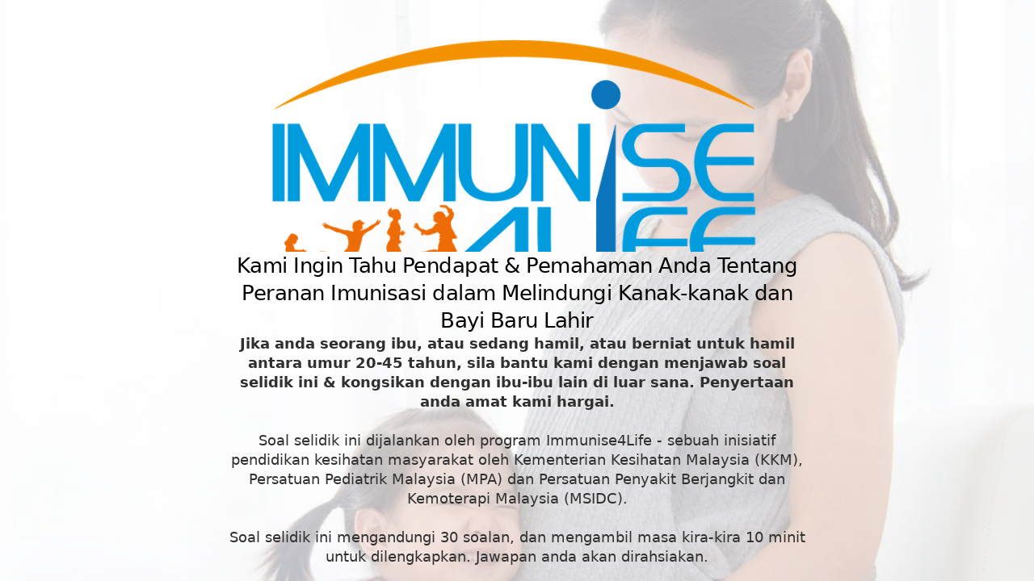

--- FILE ---
content_type: text/html; charset=utf-8
request_url: https://fujka3q1e6d.typeform.com/to/HVa4ptbA
body_size: 70135
content:
<!DOCTYPE html><html lang="en" dir="ltr" translate="no"><head><title>VIPK Mother Survey - BM (FINAL)</title><meta charSet="utf-8"/><meta content="#d7d0cf" name="theme-color"/><meta content="width=device-width, initial-scale=1.0, viewport-fit=cover" name="viewport"/><meta content="Turn data collection into an experience with Typeform. Create beautiful online forms, surveys, quizzes, and so much more. Try it for FREE." name="description"/><meta content="ie=edge" http-equiv="x-ua-compatible"/><meta content="yes" name="apple-mobile-web-app-capable"/><meta content="index,follow" name="robots"/><meta content="no-referrer-when-downgrade" name="referrer"/><meta name="twitter:card" content="summary_large_image"/><meta content="#000000" name="msapplication-TileColor"/><meta content="https://public-assets.typeform.com/public/favicon/browserconfig.xml" name="msapplication-config"/><link href="https://public-assets.typeform.com/public/favicon/apple-touch-icon.png" rel="apple-touch-icon" sizes="180x180"/><link href="https://public-assets.typeform.com/public/favicon/favicon-32x32.png" rel="icon" sizes="32x32" type="image/png"/><link href="https://public-assets.typeform.com/public/favicon/favicon-16x16.png" rel="icon" sizes="16x16" type="image/png"/><link href="https://public-assets.typeform.com/public/favicon/site.webmanifest" rel="manifest"/><link href="https://public-assets.typeform.com/public/favicon/favicon.ico" rel="shortcut icon"/><link color="#000000" href="https://public-assets.typeform.com/public/favicon/safari-pinned-tab.svg" rel="mask-icon"/><meta content="website" property="og:type"/><meta content="https://fujka3q1e6d.typeform.com/to/HVa4ptbA" property="og:url"/><meta content="VIPK Mother Survey - BM (FINAL)" property="og:title"/><meta content="Turn data collection into an experience with Typeform. Create beautiful online forms, surveys, quizzes, and so much more. Try it for FREE." property="og:description"/><meta content="https://public-assets.typeform.com/public/admin/2VWurKeiR4R7.png/image/default" property="og:image"/><link href="https://fujka3q1e6d.typeform.com/to/HVa4ptbA" rel="canonical"/><link href="https://fujka3q1e6d.typeform.com/oembed?url=https%3A%2F%2Ffujka3q1e6d.typeform.com%2Fto%2FHVa4ptbA" rel="alternate" title="VIPK Mother Survey - BM (FINAL)" type="application/json+oembed"/><link as="image" href="https://images.typeform.com/images/qBxReNSsVnT8/background/large" rel="preload"/><link as="image" href="https://images.typeform.com/images/H3awE4GAZ3gC/image/default" rel="preload"/><style>
html,
body,
#root {
  position: relative;
  height: 100%;
  width: 100%;
  overflow: hidden;
  margin: 0;
  padding: 0;
  max-width: 100vw;
  z-index: 50;
}

@keyframes fadeIn {
  from {
    opacity: 0.01;
  }

  to {
    opacity: 1;
  }
}

@keyframes fadeOut {
  from { 
    opacity: 1;
  }
  
  to { 
    opacity: 0;
  }
}

@keyframes slideIn {
  from {
    transform: translateY(20px);
  }

  to {
    transform: translateY(0);
  }
}

@keyframes slideOut {
  from { 
    transform: translateY(0);
  
  }

  to { 
    transform: translateY(-20px);
  }
}

@keyframes slideUp {
  from {
    transform: translateY(100vh);
  }
  to {
    transform: translateY(0);
  }
}

#close-screen {
    height: 100%;
    width: 100%;
}

#root-loader {
  height: 100%;
  width: 100%;
  overflow: hidden;
  margin: 0;
  padding: 0;
  position: fixed;
  left: 0;
  top: 0;
  z-index: 40;
  color: transparent;
  fill: currentColor;
  display: flex;
  justify-content: center;
  align-items: center;
  flex-direction: column;
  opacity: 0.01;
  animation: 400ms ease-in-out 1 forwards fadeIn;
}

.root-loader-inner {
  position: relative;
}

#root-loader.out {
  animation: 400ms ease-in-out 400ms 1 forwards fadeOut;
  opacity: 1;
}

#loader-bar {
  height: auto;
  margin-top: 16px; 
}

#loader-logo {
  width: 100%;
  display: flex;
  flex-direction: column;
  align-items: center;
  transform: translateY(20px);
  position: absolute;
  bottom: 20px;
  animation: 400ms ease-in-out 1 forwards slideIn;
}

#root-loader.out #loader-logo {
  animation: 400ms ease-in-out 400ms 1 forwards slideOut;
  transform: translateY(0);
}

@media (prefers-reduced-motion) {
  #loader-logo {
    transform: translateY(0);
    animation: 400ms ease-in-out 1 forwards fadeIn;
  }
  #root-loader.out #loader-logo {
    animation: 600ms ease-in-out 1 forwards fadeOut;
  }
}

.renderer-in {
  animation: 400ms ease-in-out 800ms 1 normal forwards running fadeIn;
  opacity: 1;
}
</style><style>#root { opacity: 0.01; }</style></head><body><style data-styled="true" data-styled-version="5.3.11">.kCMDmH{display:inline-block;position:relative;z-index:-20;line-height:0;opacity:1;background-color:#d7d0cf;background-image:url(https://images.typeform.com/images/qBxReNSsVnT8/background/large);background-position:top center;background-size:cover;height:100%;width:100%;position:absolute;-webkit-inset-block-start:0;-ms-intb-rlock-start:0;inset-block-start:0;inset-inline-start:0;}/*!sc*/
.kCMDmH::before{content:'';position:absolute;width:100%;height:100%;pointer-events:none;z-index:1;opacity:0.61;background-color:#FFF;}/*!sc*/
data-styled.g2[id="Background-sc-__sc-1x0n4hq-1"]{content:"kCMDmH,"}/*!sc*/
.iakrhe{max-width:96px;width:100%;height:auto;}/*!sc*/
data-styled.g8[id="PoweredByWrapper-sc-__sc-ydjpi1-1"]{content:"iakrhe,"}/*!sc*/
.ktrBRX{width:100%;height:4px;border-radius:4px;overflow:hidden;background-color:rgba(0,0,0,0.56);position:relative;background-color:rgba(0,0,0,0.3);}/*!sc*/
data-styled.g10[id="ProgressTrack-sc-__sc-zr62pz-0"]{content:"ktrBRX,"}/*!sc*/
.iqvJZA{height:100%;width:100%;width:0%;border-inline-end:2px solid #FFF;background-color:#000000;border-radius:4px;-webkit-transition:0.4s;transition:0.4s;width:100%;-webkit-animation:iRScrV 1.3s infinite linear;animation:iRScrV 1.3s infinite linear;-webkit-transform-origin:0% 50%;-ms-transform-origin:0% 50%;transform-origin:0% 50%;border-inline-end:0;}/*!sc*/
[dir='rtl'] .ProgressFill-sc-__sc-zr62pz-1{-webkit-animation-direction:reverse;animation-direction:reverse;}/*!sc*/
data-styled.g11[id="ProgressFill-sc-__sc-zr62pz-1"]{content:"iqvJZA,"}/*!sc*/
.gSSuSh{width:100%;height:100%;display:-webkit-box;display:-webkit-flex;display:-ms-flexbox;display:flex;-webkit-box-pack:center;-webkit-justify-content:center;-ms-flex-pack:center;justify-content:center;-webkit-align-items:center;-webkit-box-align:center;-ms-flex-align:center;align-items:center;}/*!sc*/
data-styled.g12[id="LoaderLayout-sc-__sc-chri7q-0"]{content:"gSSuSh,"}/*!sc*/
.joJQzf{display:-webkit-box;display:-webkit-flex;display:-ms-flexbox;display:flex;-webkit-flex-direction:column;-ms-flex-direction:column;flex-direction:column;text-align:center;-webkit-align-items:center;-webkit-box-align:center;-ms-flex-align:center;align-items:center;}/*!sc*/
data-styled.g13[id="LoaderWrapper-sc-__sc-chri7q-1"]{content:"joJQzf,"}/*!sc*/
.kPFDHw{width:160px;}/*!sc*/
data-styled.g15[id="LoadingBarWrapper-sc-__sc-chri7q-3"]{content:"kPFDHw,"}/*!sc*/
@-webkit-keyframes iRScrV{0%{-webkit-transform:translateX(0) scaleX(0);-ms-transform:translateX(0) scaleX(0);transform:translateX(0) scaleX(0);}10%{-webkit-transform:translateX(0) scaleX(0.2);-ms-transform:translateX(0) scaleX(0.2);transform:translateX(0) scaleX(0.2);}40%{-webkit-transform:translateX(0) scaleX(0.7);-ms-transform:translateX(0) scaleX(0.7);transform:translateX(0) scaleX(0.7);}60%{-webkit-transform:translateX(60%) scaleX(0.4);-ms-transform:translateX(60%) scaleX(0.4);transform:translateX(60%) scaleX(0.4);}100%{-webkit-transform:translateX(100%) scaleX(0.2);-ms-transform:translateX(100%) scaleX(0.2);transform:translateX(100%) scaleX(0.2);}}/*!sc*/
@keyframes iRScrV{0%{-webkit-transform:translateX(0) scaleX(0);-ms-transform:translateX(0) scaleX(0);transform:translateX(0) scaleX(0);}10%{-webkit-transform:translateX(0) scaleX(0.2);-ms-transform:translateX(0) scaleX(0.2);transform:translateX(0) scaleX(0.2);}40%{-webkit-transform:translateX(0) scaleX(0.7);-ms-transform:translateX(0) scaleX(0.7);transform:translateX(0) scaleX(0.7);}60%{-webkit-transform:translateX(60%) scaleX(0.4);-ms-transform:translateX(60%) scaleX(0.4);transform:translateX(60%) scaleX(0.4);}100%{-webkit-transform:translateX(100%) scaleX(0.2);-ms-transform:translateX(100%) scaleX(0.2);transform:translateX(100%) scaleX(0.2);}}/*!sc*/
data-styled.g17[id="sc-keyframes-iRScrV"]{content:"iRScrV,"}/*!sc*/
</style><script>
!function(){"use strict";var e={log:"log",debug:"debug",info:"info",warn:"warn",error:"error"},t=function(n){for(var r=[],o=1;o<arguments.length;o++)r[o-1]=arguments[o];Object.prototype.hasOwnProperty.call(e,n)||(n=e.log),t[n].apply(t,r)},n=console;function r(e,n){return function(){for(var r=[],o=0;o<arguments.length;o++)r[o]=arguments[o];try{return e.apply(void 0,r)}catch(e){t.error(n,e)}}}t.debug=n.debug.bind(n),t.log=n.log.bind(n),t.info=n.info.bind(n),t.warn=n.warn.bind(n),t.error=n.error.bind(n);var o,i=function(e,t,n){if(n||2===arguments.length)for(var r,o=0,i=t.length;o<i;o++)!r&&o in t||(r||(r=Array.prototype.slice.call(t,0,o)),r[o]=t[o]);return e.concat(r||Array.prototype.slice.call(t))},a=!1;function s(e){a=e}function u(e,t,n){var r=n.value;n.value=function(){for(var e=[],t=0;t<arguments.length;t++)e[t]=arguments[t];return(o?c(r):r).apply(this,e)}}function c(e){return function(){return f(e,this,arguments)}}function f(t,n,r){try{return t.apply(n,r)}catch(t){if(l(e.error,t),o)try{o(t)}catch(t){l(e.error,t)}}}function l(e){for(var n=[],r=1;r<arguments.length;r++)n[r-1]=arguments[r];a&&t.apply(void 0,i([e,"[MONITOR]"],n,!1))}function d(e,t){return-1!==e.indexOf(t)}function v(e){if(Array.from)return Array.from(e);var t=[];if(e instanceof Set)e.forEach((function(e){return t.push(e)}));else for(var n=0;n<e.length;n++)t.push(e[n]);return t}function p(e){return Object.keys(e).map((function(t){return e[t]}))}function g(e,t){return e.slice(0,t.length)===t}function h(e){for(var t=[],n=1;n<arguments.length;n++)t[n-1]=arguments[n];return t.forEach((function(t){for(var n in t)Object.prototype.hasOwnProperty.call(t,n)&&(e[n]=t[n])})),e}function y(){if("object"==typeof globalThis)return globalThis;Object.defineProperty(Object.prototype,"_dd_temp_",{get:function(){return this},configurable:!0});var e=_dd_temp_;return delete Object.prototype._dd_temp_,"object"!=typeof e&&(e="object"==typeof self?self:"object"==typeof window?window:{}),e}var m=1024,b=1024*m,w=/[^\u0000-\u007F]/;function E(e){return w.test(e)?void 0!==window.TextEncoder?(new TextEncoder).encode(e).length:new Blob([e]).size:e.length}function S(e,t){var n,r=y();return r.Zone&&"function"==typeof r.Zone.__symbol__&&(n=e[r.Zone.__symbol__(t)]),n||(n=e[t]),n}function C(e,t){return S(y(),"setTimeout")(c(e),t)}function x(e){S(y(),"clearTimeout")(e)}function k(e,t){return S(window,"setInterval")(c(e),t)}function O(e){S(window,"clearInterval")(e)}function R(e,t,n){var r,o,i=!n||void 0===n.leading||n.leading,a=!n||void 0===n.trailing||n.trailing,s=!1;return{throttled:function(){for(var n=[],u=0;u<arguments.length;u++)n[u]=arguments[u];s?r=n:(i?e.apply(void 0,n):r=n,s=!0,o=C((function(){a&&r&&e.apply(void 0,r),s=!1,r=void 0}),t))},cancel:function(){x(o),s=!1,r=void 0}}}function _(){}function T(e){return null===e?"null":Array.isArray(e)?"array":typeof e}function L(e,t,n){if(void 0===n&&(n=function(){if("undefined"!=typeof WeakSet){var e=new WeakSet;return{hasAlreadyBeenSeen:function(t){var n=e.has(t);return n||e.add(t),n}}}var t=[];return{hasAlreadyBeenSeen:function(e){var n=t.indexOf(e)>=0;return n||t.push(e),n}}}()),void 0===t)return e;if("object"!=typeof t||null===t)return t;if(t instanceof Date)return new Date(t.getTime());if(t instanceof RegExp){var r=t.flags||[t.global?"g":"",t.ignoreCase?"i":"",t.multiline?"m":"",t.sticky?"y":"",t.unicode?"u":""].join("");return new RegExp(t.source,r)}if(!n.hasAlreadyBeenSeen(t)){if(Array.isArray(t)){for(var o=Array.isArray(e)?e:[],i=0;i<t.length;++i)o[i]=L(o[i],t[i],n);return o}var a="object"===T(e)?e:{};for(var s in t)Object.prototype.hasOwnProperty.call(t,s)&&(a[s]=L(a[s],t[s],n));return a}}function A(e){return L(void 0,e)}function B(){for(var e,t=[],n=0;n<arguments.length;n++)t[n]=arguments[n];for(var r=0,o=t;r<o.length;r++){var i=o[r];null!=i&&(e=L(e,i))}return e}function P(e,t,n){if("object"!=typeof e||null===e)return JSON.stringify(e);var r=q(Object.prototype),o=q(Array.prototype),i=q(Object.getPrototypeOf(e)),a=q(e);try{return JSON.stringify(e,t,n)}catch(e){return"<error: unable to serialize object>"}finally{r(),o(),i(),a()}}function q(e){var t=e,n=t.toJSON;return n?(delete t.toJSON,function(){t.toJSON=n}):_}var U=220*m,j="$",I=3;function N(e,t){var n;void 0===t&&(t=U);var r=q(Object.prototype),o=q(Array.prototype),i=[],a=new WeakMap,s=M(e,j,void 0,i,a),u=(null===(n=JSON.stringify(s))||void 0===n?void 0:n.length)||0;if(!(u>t)){for(;i.length>0&&u<t;){var c=i.shift(),f=0;if(Array.isArray(c.source))for(var l=0;l<c.source.length;l++){if(u+=void 0!==(d=M(c.source[l],c.path,l,i,a))?JSON.stringify(d).length:4,u+=f,f=1,u>t){D(t,"truncated",e);break}c.target[l]=d}else for(var l in c.source)if(Object.prototype.hasOwnProperty.call(c.source,l)){var d;if(void 0!==(d=M(c.source[l],c.path,l,i,a))&&(u+=JSON.stringify(d).length+f+l.length+I,f=1),u>t){D(t,"truncated",e);break}c.target[l]=d}}return r(),o(),s}D(t,"discarded",e)}function M(e,t,n,r,o){var i=function(e){var t=e;if(t&&"function"==typeof t.toJSON)try{return t.toJSON()}catch(e){}return e}(e);if(!i||"object"!=typeof i)return function(e){if("bigint"==typeof e)return"[BigInt] ".concat(e.toString());if("function"==typeof e)return"[Function] ".concat(e.name||"unknown");if("symbol"==typeof e)return"[Symbol] ".concat(e.description||e.toString());return e}(i);var a=function(e){try{if(e instanceof Event)return{isTrusted:e.isTrusted};var t=Object.prototype.toString.call(e).match(/\[object (.*)\]/);if(t&&t[1])return"[".concat(t[1],"]")}catch(e){}return"[Unserializable]"}(i);if("[Object]"!==a&&"[Array]"!==a&&"[Error]"!==a)return a;var s=e;if(o.has(s))return"[Reference seen at ".concat(o.get(s),"]");var u=void 0!==n?"".concat(t,".").concat(n):t,c=Array.isArray(i)?[]:{};return o.set(s,u),r.push({source:i,target:c,path:u}),c}function D(e,n,r){t.warn("The data provided has been ".concat(n," as it is over the limit of ").concat(e," characters:"),r)}var G=3*m;var F=200;function H(e,n){void 0===n&&(n=E);var r,o={},i=!1,a=R((function(o){r=n(P(o)),i||(i=function(e,n){return e>G&&(t.warn("The ".concat(n," data is over ").concat(G/m,"KiB. On low connectivity, the SDK has the potential to exhaust the user's upload bandwidth.")),!0)}(r,e))}),F).throttled;return{getBytesCount:function(){return r},get:function(){return o},add:function(e,t){o[e]=t,a(o)},remove:function(e){delete o[e],a(o)},set:function(e){a(o=e)},getContext:function(){return A(o)},setContext:function(e){o=N(e),a(o)},setContextProperty:function(e,t){o[e]=N(t),a(o)},removeContextProperty:function(e){delete o[e],a(o)},clearContext:function(){o={},r=0}}}var z,J=function(){function e(){this.buffer=[]}return e.prototype.add=function(e){this.buffer.push(e)>500&&this.buffer.splice(0,1)},e.prototype.drain=function(){this.buffer.forEach((function(e){return e()})),this.buffer.length=0},e}(),V=1e3,W=60*V,$=60*W;function K(){return(new Date).getTime()}function X(){return K()}function Z(){return performance.now()}function Y(){return{relative:Z(),timeStamp:X()}}function Q(){return void 0===z&&(z=performance.timing.navigationStart),z}function ee(){var e=y().DatadogEventBridge;if(e)return{getAllowedWebViewHosts:function(){return JSON.parse(e.getAllowedWebViewHosts())},send:function(t,n){e.send(JSON.stringify({eventType:t,event:n}))}}}function te(e){var t;void 0===e&&(e=null===(t=y().location)||void 0===t?void 0:t.hostname);var n=ee();return!!n&&n.getAllowedWebViewHosts().some((function(t){return e===t||(n=e,r=".".concat(t),n.slice(-r.length)===r);var n,r}))}function ne(e){var t=h({},e);return["id","name","email"].forEach((function(e){e in t&&(t[e]=String(t[e]))})),t}function re(e){return e?(parseInt(e,10)^16*Math.random()>>parseInt(e,10)/4).toString(16):"".concat(1e7,"-").concat(1e3,"-").concat(4e3,"-").concat(8e3,"-").concat(1e11).replace(/[018]/g,re)}function oe(e,t,n){void 0===n&&(n="");var r=e.charCodeAt(t-1),o=r>=55296&&r<=56319?t+1:t;return e.length<=o?e:"".concat(e.slice(0,o)).concat(n)}var ie,ae,se=V;function ue(e,t,n,r){var o=new Date;o.setTime(o.getTime()+n);var i="expires=".concat(o.toUTCString()),a=r&&r.crossSite?"none":"strict",s=r&&r.domain?";domain=".concat(r.domain):"",u=r&&r.secure?";secure":"";document.cookie="".concat(e,"=").concat(t,";").concat(i,";path=/;samesite=").concat(a).concat(s).concat(u)}function ce(e){return function(e,t){var n=new RegExp("(?:^|;)\\s*".concat(t,"\\s*=\\s*([^;]+)")).exec(e);return n?n[1]:void 0}(document.cookie,e)}function fe(e,t){ue(e,"",0,t)}!function(e){e.PAGEHIDE="pagehide",e.FEATURE_FLAGS="feature_flags",e.RESOURCE_PAGE_STATES="resource_page_states",e.COLLECT_FLUSH_REASON="collect_flush_reason"}(ae||(ae={}));var le=new Set;function de(e){return le.has(e)}function ve(){return le}function pe(e){return 0!==e&&100*Math.random()<=e}function ge(e){return function(e){return"number"==typeof e}(e)&&e>=0&&e<=100}function he(e){return 0===Object.keys(e).length}function ye(e){return me(e,Ee(window.location)).href}function me(e,t){var n=function(){if(void 0===be)try{var e=new we("http://test/path");be="http://test/path"===e.href}catch(e){be=!1}return be?we:void 0}();if(n)try{return void 0!==t?new n(e,t):new n(e)}catch(n){throw new Error("Failed to construct URL: ".concat(String(n)," ").concat(P({url:e,base:t})))}if(void 0===t&&!/:/.test(e))throw new Error("Invalid URL: '".concat(e,"'"));var r=document,o=r.createElement("a");if(void 0!==t){var i=(r=document.implementation.createHTMLDocument("")).createElement("base");i.href=t,r.head.appendChild(i),r.body.appendChild(o)}return o.href=e,o}var be,we=URL;function Ee(e){if(e.origin)return e.origin;var t=e.host.replace(/(:80|:443)$/,"");return"".concat(e.protocol,"//").concat(t)}var Se="datad0g.com",Ce="datadoghq.com",xe="ap1.datadoghq.com",ke={logs:"logs",rum:"rum",sessionReplay:"session-replay"},Oe={logs:"logs",rum:"rum",sessionReplay:"replay"};function Re(e,t,n){var r=function(e,t){var n="/api/v2/".concat(Oe[t]),r=e.proxy,o=e.proxyUrl;if(r){var i=ye(r);return function(e){return"".concat(i,"?ddforward=").concat(encodeURIComponent("".concat(n,"?").concat(e)))}}var a=function(e,t){var n=e.site,r=void 0===n?Ce:n,o=e.internalAnalyticsSubdomain;if(o&&r===Ce)return"".concat(o,".").concat(Ce);var i=r.split("."),a=i.pop(),s=r!==xe?"".concat(ke[t],"."):"";return"".concat(s,"browser-intake-").concat(i.join("-"),".").concat(a)}(e,t);if(void 0===r&&o){var s=ye(o);return function(e){return"".concat(s,"?ddforward=").concat(encodeURIComponent("https://".concat(a).concat(n,"?").concat(e)))}}return function(e){return"https://".concat(a).concat(n,"?").concat(e)}}(e,t);return{build:function(o,i,a){var s=function(e,t,n,r,o,i){var a=e.clientToken,s=e.internalAnalyticsSubdomain,u=["sdk_version:".concat("4.42.1"),"api:".concat(r)].concat(n);o&&de(ae.COLLECT_FLUSH_REASON)&&u.push("flush_reason:".concat(o));i&&u.push("retry_count:".concat(i.count),"retry_after:".concat(i.lastFailureStatus));var c=["ddsource=browser","ddtags=".concat(encodeURIComponent(u.join(","))),"dd-api-key=".concat(a),"dd-evp-origin-version=".concat(encodeURIComponent("4.42.1")),"dd-evp-origin=browser","dd-request-id=".concat(re())];"rum"===t&&c.push("batch_time=".concat(X()));s&&c.reverse();return c.join("&")}(e,t,n,o,i,a);return r(s)},urlPrefix:r(""),endpointType:t}}var _e=200;var Te=/[^a-z0-9_:./-]/;function Le(e,n){var r=_e-e.length-1;(n.length>r||Te.test(n))&&t.warn("".concat(e," value doesn't meet tag requirements and will be sanitized"));var o=n.replace(/,/g,"_");return"".concat(e,":").concat(o)}function Ae(e){var t=function(e){var t=e.env,n=e.service,r=e.version,o=e.datacenter,i=[];return t&&i.push(Le("env",t)),n&&i.push(Le("service",n)),r&&i.push(Le("version",r)),o&&i.push(Le("datacenter",o)),i}(e),n=function(e,t){return{logsEndpointBuilder:Re(e,"logs",t),rumEndpointBuilder:Re(e,"rum",t),sessionReplayEndpointBuilder:Re(e,"sessionReplay",t)}}(e,t),r=p(n).map((function(e){return e.urlPrefix})),o=function(e,t,n){if(!e.replica)return;var r=h({},e,{site:Ce,clientToken:e.replica.clientToken}),o={logsEndpointBuilder:Re(r,"logs",n),rumEndpointBuilder:Re(r,"rum",n)};return t.push.apply(t,p(o).map((function(e){return e.urlPrefix}))),h({applicationId:e.replica.applicationId},o)}(e,r,t);return h({isIntakeUrl:function(e){return r.some((function(t){return 0===e.indexOf(t)}))},replica:o,site:e.site||Ce},n)}function Be(e){var n,o,i;if(e&&e.clientToken){var a=null!==(n=e.sessionSampleRate)&&void 0!==n?n:e.sampleRate;if(void 0===a||ge(a))if(void 0===e.telemetrySampleRate||ge(e.telemetrySampleRate)){if(void 0===e.telemetryConfigurationSampleRate||ge(e.telemetryConfigurationSampleRate))return Array.isArray(e.enableExperimentalFeatures)&&e.enableExperimentalFeatures.filter((function(e){return t=ae,n=e,Object.keys(t).some((function(e){return t[e]===n}));var t,n})).forEach((function(e){le.add(e)})),h({beforeSend:e.beforeSend&&r(e.beforeSend,"beforeSend threw an error:"),cookieOptions:Pe(e),sessionSampleRate:null!=a?a:100,telemetrySampleRate:null!==(o=e.telemetrySampleRate)&&void 0!==o?o:20,telemetryConfigurationSampleRate:null!==(i=e.telemetryConfigurationSampleRate)&&void 0!==i?i:5,service:e.service,silentMultipleInit:!!e.silentMultipleInit,batchBytesLimit:16*m,eventRateLimiterThreshold:3e3,maxTelemetryEventsPerPage:15,flushTimeout:30*V,batchMessagesLimit:50,messageBytesLimit:256*m},Ae(e));t.error("Telemetry Configuration Sample Rate should be a number between 0 and 100")}else t.error("Telemetry Sample Rate should be a number between 0 and 100");else t.error("Session Sample Rate should be a number between 0 and 100")}else t.error("Client Token is not configured, we will not send any data.")}function Pe(e){var t={};return t.secure=function(e){return!!e.useSecureSessionCookie||!!e.useCrossSiteSessionCookie}(e),t.crossSite=!!e.useCrossSiteSessionCookie,e.trackSessionAcrossSubdomains&&(t.domain=function(){if(void 0===ie){for(var e="dd_site_test_".concat(re()),t=window.location.hostname.split("."),n=t.pop();t.length&&!ce(e);)n="".concat(t.pop(),".").concat(n),ue(e,"test",V,{domain:n});fe(e,{domain:n}),ie=n}return ie}()),t}var qe="?";function Ue(e){var t=[],n=ze(e,"stack"),r=String(e);return n&&g(n,r)&&(n=n.slice(r.length)),n&&n.split("\n").forEach((function(e){var n=function(e){var t=Ne.exec(e);if(!t)return;var n=t[2]&&0===t[2].indexOf("native"),r=t[2]&&0===t[2].indexOf("eval"),o=Me.exec(t[2]);r&&o&&(t[2]=o[1],t[3]=o[2],t[4]=o[3]);return{args:n?[t[2]]:[],column:t[4]?+t[4]:void 0,func:t[1]||qe,line:t[3]?+t[3]:void 0,url:n?void 0:t[2]}}(e)||function(e){var t=De.exec(e);if(!t)return;return{args:[],column:t[3]?+t[3]:void 0,func:qe,line:t[2]?+t[2]:void 0,url:t[1]}}(e)||function(e){var t=Ge.exec(e);if(!t)return;return{args:[],column:t[4]?+t[4]:void 0,func:t[1]||qe,line:+t[3],url:t[2]}}(e)||function(e){var t=Fe.exec(e);if(!t)return;var n=t[3]&&t[3].indexOf(" > eval")>-1,r=He.exec(t[3]);n&&r&&(t[3]=r[1],t[4]=r[2],t[5]=void 0);return{args:t[2]?t[2].split(","):[],column:t[5]?+t[5]:void 0,func:t[1]||qe,line:t[4]?+t[4]:void 0,url:t[3]}}(e);n&&(!n.func&&n.line&&(n.func=qe),t.push(n))})),{message:ze(e,"message"),name:ze(e,"name"),stack:t}}var je="((?:file|https?|blob|chrome-extension|native|eval|webpack|snippet|<anonymous>|\\w+\\.|\\/).*?)",Ie="(?::(\\d+))",Ne=new RegExp("^\\s*at (.*?) ?\\(".concat(je).concat(Ie,"?").concat(Ie,"?\\)?\\s*$"),"i"),Me=new RegExp("\\((\\S*)".concat(Ie).concat(Ie,"\\)"));var De=new RegExp("^\\s*at ?".concat(je).concat(Ie,"?").concat(Ie,"??\\s*$"),"i");var Ge=/^\s*at (?:((?:\[object object\])?.+) )?\(?((?:file|ms-appx|https?|webpack|blob):.*?):(\d+)(?::(\d+))?\)?\s*$/i;var Fe=/^\s*(.*?)(?:\((.*?)\))?(?:^|@)((?:file|https?|blob|chrome|webpack|resource|capacitor|\[native).*?|[^@]*bundle)(?::(\d+))?(?::(\d+))?\s*$/i,He=/(\S+) line (\d+)(?: > eval line \d+)* > eval/i;function ze(e,t){if("object"==typeof e&&e&&t in e){var n=e[t];return"string"==typeof n?n:void 0}}var Je="No stack, consider using an instance of Error";function Ve(e){var t=e.stackTrace,n=e.originalError,r=e.handlingStack,o=e.startClocks,i=e.nonErrorPrefix,a=e.source,s=e.handling,u=n instanceof Error,c=function(e,t,n,r){return(null==e?void 0:e.message)&&(null==e?void 0:e.name)?e.message:t?"Empty message":"".concat(n," ").concat(P(N(r)))}(t,u,i,n),f=function(e,t){if(void 0===t)return!1;if(e)return!0;return t.stack.length>0&&(t.stack.length>1||void 0!==t.stack[0].url)}(u,t)?$e(t):Je,l=u?function(e,t){var n=e,r=[];for(;(null==n?void 0:n.cause)instanceof Error&&r.length<10;){var o=Ue(n.cause);r.push({message:n.cause.message,source:t,type:null==o?void 0:o.name,stack:o&&$e(o)}),n=n.cause}return r.length?r:void 0}(n,a):void 0;return{startClocks:o,source:a,handling:s,handlingStack:r,originalError:n,type:null==t?void 0:t.name,message:c,stack:f,causes:l,fingerprint:We(n)}}function We(e){return e instanceof Error&&"dd_fingerprint"in e?String(e.dd_fingerprint):void 0}function $e(e){var t=Ke(e);return e.stack.forEach((function(e){var n="?"===e.func?"<anonymous>":e.func,r=e.args&&e.args.length>0?"(".concat(e.args.join(", "),")"):"",o=e.line?":".concat(e.line):"",i=e.line&&e.column?":".concat(e.column):"";t+="\n  at ".concat(n).concat(r," @ ").concat(e.url).concat(o).concat(i)})),t}function Ke(e){return"".concat(e.name||"Error",": ").concat(e.message)}var Xe=function(){function e(e){this.onFirstSubscribe=e,this.observers=[]}return e.prototype.subscribe=function(e){var t=this;return!this.observers.length&&this.onFirstSubscribe&&(this.onLastUnsubscribe=this.onFirstSubscribe()||void 0),this.observers.push(e),{unsubscribe:function(){t.observers=t.observers.filter((function(t){return e!==t})),!t.observers.length&&t.onLastUnsubscribe&&t.onLastUnsubscribe()}}},e.prototype.notify=function(e){this.observers.forEach((function(t){return t(e)}))},e}();function Ze(){for(var e=[],t=0;t<arguments.length;t++)e[t]=arguments[t];var n=new Xe((function(){var t=e.map((function(e){return e.subscribe((function(e){return n.notify(e)}))}));return function(){return t.forEach((function(e){return e.unsubscribe()}))}}));return n}function Ye(e,t,n,r){return Qe(e,[t],n,r)}function Qe(e,t,n,r){var o=void 0===r?{}:r,i=o.once,a=o.capture,s=o.passive,u=c(i?function(e){d(),n(e)}:n),f=s?{capture:a,passive:s}:a,l=S(e,"addEventListener");function d(){var n=S(e,"removeEventListener");t.forEach((function(t){return n.call(e,t,u,f)}))}return t.forEach((function(t){return l.call(e,t,u,f)})),{stop:d}}var et={intervention:"intervention",deprecation:"deprecation",cspViolation:"csp_violation"};function tt(e){var t,n=[];d(e,et.cspViolation)&&n.push(t=new Xe((function(){return Ye(document,"securitypolicyviolation",(function(e){t.notify(function(e){var t=et.cspViolation,n="'".concat(e.blockedURI,"' blocked by '").concat(e.effectiveDirective,"' directive");return{type:et.cspViolation,subtype:e.effectiveDirective,message:"".concat(t,": ").concat(n),stack:nt(e.effectiveDirective,e.originalPolicy?"".concat(n,' of the policy "').concat(oe(e.originalPolicy,100,"..."),'"'):"no policy",e.sourceFile,e.lineNumber,e.columnNumber)}}(e))})).stop})));var r=e.filter((function(e){return e!==et.cspViolation}));return r.length&&n.push(function(e){var t=new Xe((function(){if(window.ReportingObserver){var n=c((function(e){return e.forEach((function(e){t.notify(function(e){var t=e.type,n=e.body;return{type:t,subtype:n.id,message:"".concat(t,": ").concat(n.message),stack:nt(n.id,n.message,n.sourceFile,n.lineNumber,n.columnNumber)}}(e))}))})),r=new window.ReportingObserver(n,{types:e,buffered:!0});return r.observe(),function(){r.disconnect()}}}));return t}(r)),Ze.apply(void 0,n)}function nt(e,t,n,r,o){return n&&$e({name:e,message:t,stack:[{func:"?",url:n,line:r,column:o}]})}var rt=32*m;function ot(e,n,r){return void 0===e?[]:"all"===e||Array.isArray(e)&&e.every((function(e){return d(n,e)}))?"all"===e?n:(o=e,i=new Set,o.forEach((function(e){return i.add(e)})),v(i)):void t.error("".concat(r,' should be "all" or an array with allowed values "').concat(n.join('", "'),'"'));var o,i}var it={AGENT:"agent",CONSOLE:"console",CUSTOM:"custom",LOGGER:"logger",NETWORK:"network",SOURCE:"source",REPORT:"report"},at=function(e,t,n,r){var o,i=arguments.length,a=i<3?t:null===r?r=Object.getOwnPropertyDescriptor(t,n):r;if("object"==typeof Reflect&&"function"==typeof Reflect.decorate)a=Reflect.decorate(e,t,n,r);else for(var s=e.length-1;s>=0;s--)(o=e[s])&&(a=(i<3?o(a):i>3?o(t,n,a):o(t,n))||a);return i>3&&a&&Object.defineProperty(t,n,a),a},st={debug:"debug",error:"error",info:"info",warn:"warn"},ut={console:"console",http:"http",silent:"silent"},ct=Object.keys(st),ft=function(){function e(e,t,n,r,o){void 0===n&&(n=ut.http),void 0===r&&(r=st.debug),void 0===o&&(o={}),this.handleLogStrategy=e,this.handlerType=n,this.level=r,this.contextManager=H("logger context"),this.contextManager.set(h({},o,t?{logger:{name:t}}:void 0))}return e.prototype.log=function(e,t,n,r){var o;if(void 0===n&&(n=st.info),n===st.error&&(o={origin:it.LOGGER}),null!=r){var i=Ve({stackTrace:r instanceof Error?Ue(r):void 0,originalError:r,nonErrorPrefix:"Provided",source:it.LOGGER,handling:"handled",startClocks:Y()});o={origin:it.LOGGER,stack:i.stack,kind:i.type,message:i.message}}var a=N(t),s=o?B({error:o},a):a;this.handleLogStrategy({message:N(e),context:s,status:n},this)},e.prototype.debug=function(e,t,n){this.log(e,t,st.debug,n)},e.prototype.info=function(e,t,n){this.log(e,t,st.info,n)},e.prototype.warn=function(e,t,n){this.log(e,t,st.warn,n)},e.prototype.error=function(e,t,n){this.log(e,t,st.error,n)},e.prototype.setContext=function(e){this.contextManager.set(e)},e.prototype.getContext=function(){return this.contextManager.get()},e.prototype.addContext=function(e,t){this.contextManager.add(e,t)},e.prototype.removeContext=function(e){this.contextManager.remove(e)},e.prototype.setHandler=function(e){this.handlerType=e},e.prototype.getHandler=function(){return this.handlerType},e.prototype.setLevel=function(e){this.level=e},e.prototype.getLevel=function(){return this.level},at([u],e.prototype,"log",null),e}();function lt(e,t){var n=window.__ddBrowserSdkExtensionCallback;n&&n({type:e,payload:t})}var dt={HIDDEN:"visibility_hidden",UNLOADING:"before_unload",PAGEHIDE:"page_hide",FROZEN:"page_frozen"};var vt="datadog-synthetics-public-id",pt="datadog-synthetics-result-id",gt="datadog-synthetics-injects-rum";function ht(){return Boolean(window._DATADOG_SYNTHETICS_INJECTS_RUM||ce(gt))}function yt(){var e=window._DATADOG_SYNTHETICS_RESULT_ID||ce(pt);return"string"==typeof e?e:void 0}var mt,bt={log:"log",configuration:"configuration"},wt=["https://www.datadoghq-browser-agent.com","https://www.datad0g-browser-agent.com","http://localhost","<anonymous>"],Et=["ddog-gov.com"],St={maxEventsPerPage:0,sentEventCount:0,telemetryEnabled:!1,telemetryConfigurationEnabled:!1};function Ct(e,t){var n,r=new Xe;return St.telemetryEnabled=!d(Et,t.site)&&pe(t.telemetrySampleRate),St.telemetryConfigurationEnabled=St.telemetryEnabled&&pe(t.telemetryConfigurationSampleRate),mt=function(t){if(St.telemetryEnabled){var o=function(e,t){return B({type:"telemetry",date:X(),service:e,version:"4.42.1",source:"browser",_dd:{format_version:2},telemetry:t,experimental_features:v(ve())},void 0!==n?n():{})}(e,t);r.notify(o),lt("telemetry",o)}},o=xt,h(St,{maxEventsPerPage:t.maxTelemetryEventsPerPage,sentEventCount:0}),{setContextProvider:function(e){n=e},observable:r,enabled:St.telemetryEnabled}}function xt(e){kt(h({type:bt.log,status:"error"},function(e){if(e instanceof Error){var t=Ue(e);return{error:{kind:t.name,stack:$e(Ot(t))},message:t.message}}return{error:{stack:Je},message:"".concat("Uncaught"," ").concat(P(e))}}(e)))}function kt(e){mt&&St.sentEventCount<St.maxEventsPerPage&&(St.sentEventCount+=1,mt(e))}function Ot(e){return e.stack=e.stack.filter((function(e){return!e.url||wt.some((function(t){return g(e.url,t)}))})),e}var Rt=function(){function e(e,t,n){var r=this;this.request=e,this.flushController=t,this.messageBytesLimit=n,this.pushOnlyBuffer=[],this.upsertBuffer={},this.flushController.flushObservable.subscribe((function(e){return r.flush(e)}))}return e.prototype.add=function(e){this.addOrUpdate(e)},e.prototype.upsert=function(e,t){this.addOrUpdate(e,t)},e.prototype.flush=function(e){var t=this.pushOnlyBuffer.concat(p(this.upsertBuffer));this.pushOnlyBuffer=[],this.upsertBuffer={};var n,r={data:t.join("\n"),bytesCount:e.bytesCount,flushReason:e.reason};n=e.reason,d(p(dt),n)?this.request.sendOnExit(r):this.request.send(r)},e.prototype.addOrUpdate=function(e,n){var r=this.process(e),o=r.processedMessage,i=r.messageBytesCount;i>=this.messageBytesLimit?t.warn("Discarded a message whose size was bigger than the maximum allowed size ".concat(this.messageBytesLimit,"KB.")):(this.hasMessageFor(n)&&this.remove(n),this.push(o,i,n))},e.prototype.process=function(e){var t=P(e);return{processedMessage:t,messageBytesCount:E(t)}},e.prototype.push=function(e,t,n){var r=this.flushController.messagesCount>0?1:0;this.flushController.notifyBeforeAddMessage(t+r),void 0!==n?this.upsertBuffer[n]=e:this.pushOnlyBuffer.push(e),this.flushController.notifyAfterAddMessage()},e.prototype.remove=function(e){var t=this.upsertBuffer[e];delete this.upsertBuffer[e];var n=E(t),r=this.flushController.messagesCount>1?1:0;this.flushController.notifyAfterRemoveMessage(n+r)},e.prototype.hasMessageFor=function(e){return void 0!==e&&void 0!==this.upsertBuffer[e]},e}();function _t(e){return e>=500}var Tt=80*m,Lt=32,At=3*b,Bt=W,Pt=V;function qt(e,t,n,r,o){0===t.transportStatus&&0===t.queuedPayloads.size()&&t.bandwidthMonitor.canHandle(e)?jt(e,t,n,{onSuccess:function(){return It(0,t,n,r,o)},onFailure:function(){t.queuedPayloads.enqueue(e),Ut(t,n,r,o)}}):t.queuedPayloads.enqueue(e)}function Ut(e,t,n,r){2===e.transportStatus&&C((function(){jt(e.queuedPayloads.first(),e,t,{onSuccess:function(){e.queuedPayloads.dequeue(),e.currentBackoffTime=Pt,It(1,e,t,n,r)},onFailure:function(){e.currentBackoffTime=Math.min(Bt,2*e.currentBackoffTime),Ut(e,t,n,r)}})}),e.currentBackoffTime)}function jt(e,t,n,r){var o=r.onSuccess,i=r.onFailure;t.bandwidthMonitor.add(e),n(e,(function(n){t.bandwidthMonitor.remove(e),!function(e){return"opaque"!==e.type&&(0===e.status&&!navigator.onLine||408===e.status||429===e.status||_t(e.status))}(n)?(t.transportStatus=0,o()):(t.transportStatus=t.bandwidthMonitor.ongoingRequestCount>0?1:2,e.retry={count:e.retry?e.retry.count+1:1,lastFailureStatus:n.status},i())}))}function It(e,t,n,r,o){0===e&&t.queuedPayloads.isFull()&&!t.queueFullReported&&(o({message:"Reached max ".concat(r," events size queued for upload: ").concat(At/b,"MiB"),source:it.AGENT,startClocks:Y()}),t.queueFullReported=!0);var i=t.queuedPayloads;for(t.queuedPayloads=Nt();i.size()>0;)qt(i.dequeue(),t,n,r,o)}function Nt(){var e=[];return{bytesCount:0,enqueue:function(t){this.isFull()||(e.push(t),this.bytesCount+=t.bytesCount)},first:function(){return e[0]},dequeue:function(){var t=e.shift();return t&&(this.bytesCount-=t.bytesCount),t},size:function(){return e.length},isFull:function(){return this.bytesCount>=At}}}function Mt(e,t,n){var r={transportStatus:0,currentBackoffTime:Pt,bandwidthMonitor:{ongoingRequestCount:0,ongoingByteCount:0,canHandle:function(e){return 0===this.ongoingRequestCount||this.ongoingByteCount+e.bytesCount<=Tt&&this.ongoingRequestCount<Lt},add:function(e){this.ongoingRequestCount+=1,this.ongoingByteCount+=e.bytesCount},remove:function(e){this.ongoingRequestCount-=1,this.ongoingByteCount-=e.bytesCount}},queuedPayloads:Nt(),queueFullReported:!1},o=function(n,r){return function(e,t,n,r){var o=n.data,i=n.bytesCount,a=n.flushReason,s=n.retry,u=function(){try{return window.Request&&"keepalive"in new Request("http://a")}catch(e){return!1}}()&&i<t;if(u){var f=e.build("fetch",a,s);fetch(f,{method:"POST",body:o,keepalive:!0,mode:"cors"}).then(c((function(e){return null==r?void 0:r({status:e.status,type:e.type})})),c((function(){Gt(e.build("xhr",a,s),o,r)})))}else{Gt(e.build("xhr",a,s),o,r)}}(e,t,n,r)};return{send:function(t){qt(t,r,o,e.endpointType,n)},sendOnExit:function(n){!function(e,t,n){var r=n.data,o=n.bytesCount,i=n.flushReason,a=!!navigator.sendBeacon&&o<t;if(a)try{var s=e.build("beacon",i);if(navigator.sendBeacon(s,r))return}catch(e){!function(e){Dt||(Dt=!0,xt(e))}(e)}var u=e.build("xhr",i);Gt(u,r)}(e,t,n)}}}var Dt=!1;function Gt(e,t,n){var r=new XMLHttpRequest;r.open("POST",e,!0),Ye(r,"loadend",(function(){null==n||n({status:r.status})}),{once:!0}),r.send(t)}function Ft(e){var t=e.messagesLimit,n=e.bytesLimit,r=e.durationLimit,o=e.pageExitObservable,i=e.sessionExpireObservable,a=new Xe;o.subscribe((function(e){return f(e.reason)})),i.subscribe((function(){return f("session_expire")}));var s,u=0,c=0;function f(e){if(0!==c){var t=c,n=u;c=0,u=0,l(),a.notify({reason:e,messagesCount:t,bytesCount:n})}}function l(){x(s),s=void 0}return{flushObservable:a,get messagesCount(){return c},notifyBeforeAddMessage:function(e){u+e>=n&&f("bytes_limit"),c+=1,u+=e,void 0===s&&(s=C((function(){f("duration_limit")}),r))},notifyAfterAddMessage:function(){c>=t?f("messages_limit"):u>=n&&f("bytes_limit")},notifyAfterRemoveMessage:function(e){u-=e,0===(c-=1)&&l()}}}function Ht(e,t,n,r,o,i){var a,s=u(t);function u(t){return new Rt(Mt(t,e.batchBytesLimit,n),Ft({messagesLimit:e.batchMessagesLimit,bytesLimit:e.batchBytesLimit,durationLimit:e.flushTimeout,pageExitObservable:r,sessionExpireObservable:o}),e.messageBytesLimit)}return i&&(a=u(i)),{add:function(e,t){void 0===t&&(t=!0),s.add(e),a&&t&&a.add(e)}}}var zt=1/0,Jt=W,Vt=function(){function e(e){var t=this;this.expireDelay=e,this.entries=[],this.clearOldValuesInterval=k((function(){return t.clearOldValues()}),Jt)}return e.prototype.add=function(e,t){var n=this,r={value:e,startTime:t,endTime:zt,remove:function(){var e=n.entries.indexOf(r);e>=0&&n.entries.splice(e,1)},close:function(e){r.endTime=e}};return this.entries.unshift(r),r},e.prototype.find=function(e){void 0===e&&(e=zt);for(var t=0,n=this.entries;t<n.length;t++){var r=n[t];if(r.startTime<=e){if(e<=r.endTime)return r.value;break}}},e.prototype.closeActive=function(e){var t=this.entries[0];t&&t.endTime===zt&&t.close(e)},e.prototype.findAll=function(e){return void 0===e&&(e=zt),this.entries.filter((function(t){return t.startTime<=e&&e<=t.endTime})).map((function(e){return e.value}))},e.prototype.reset=function(){this.entries=[]},e.prototype.stop=function(){O(this.clearOldValuesInterval)},e.prototype.clearOldValues=function(){for(var e=Z()-this.expireDelay;this.entries.length>0&&this.entries[this.entries.length-1].endTime<e;)this.entries.pop()},e}();var Wt,$t=4*$,Kt=15*W,Xt=/^([a-z]+)=([a-z0-9-]+)$/,Zt="&",Yt="_dd_s",Qt=10,en=100,tn=[];function nn(e,t){var n;if(void 0===t&&(t=0),Wt||(Wt=e),e===Wt)if(t>=en)an();else{var r,o=cn();if(rn()){if(o.lock)return void on(e,t);if(r=re(),o.lock=r,un(o,e.options),(o=cn()).lock!==r)return void on(e,t)}var i=e.process(o);if(rn()&&(o=cn()).lock!==r)on(e,t);else{if(i&&sn(i,e.options),rn()&&(!i||!ln(i))){if((o=cn()).lock!==r)return void on(e,t);delete o.lock,un(o,e.options),i=o}null===(n=e.after)||void 0===n||n.call(e,i||o),an()}}else tn.push(e)}function rn(){return!!window.chrome||/HeadlessChrome/.test(window.navigator.userAgent)}function on(e,t){C((function(){nn(e,t+1)}),Qt)}function an(){Wt=void 0;var e=tn.shift();e&&nn(e)}function sn(e,t){ln(e)?fn(t):(e.expire=String(K()+Kt),un(e,t))}function un(e,t){ue(Yt,function(e){return(t=e,Object.keys(t).map((function(e){return[e,t[e]]}))).map((function(e){var t=e[0],n=e[1];return"".concat(t,"=").concat(n)})).join(Zt);var t}(e),Kt,t)}function cn(){var e=ce(Yt),t={};return function(e){return void 0!==e&&(-1!==e.indexOf(Zt)||Xt.test(e))}(e)&&e.split(Zt).forEach((function(e){var n=Xt.exec(e);if(null!==n){var r=n[1],o=n[2];t[r]=o}})),t}function fn(e){fe(Yt,e)}function ln(e){return he(e)}var dn="_dd",vn="_dd_r",pn="_dd_l",gn="rum",hn="logs";function yn(e,t,n){var r=new Xe,o=new Xe,i=k((function(){nn({options:e,process:function(e){return c(e)?void 0:{}},after:s})}),se),a=function(){var e=cn();if(c(e))return e;return{}}();function s(e){return c(e)||(e={}),u()&&(!function(e){return a.id!==e.id||a[t]!==e[t]}(e)?a=e:(a={},o.notify())),e}function u(){return void 0!==a[t]}function c(e){return(void 0===e.created||K()-Number(e.created)<$t)&&(void 0===e.expire||K()<Number(e.expire))}return{expandOrRenewSession:R((function(){var o;nn({options:e,process:function(e){var r=s(e);return o=function(e){var r=n(e[t]),o=r.trackingType,i=r.isTracked;e[t]=o,i&&!e.id&&(e.id=re(),e.created=String(K()));return i}(r),r},after:function(e){o&&!u()&&function(e){a=e,r.notify()}(e),a=e}})}),se).throttled,expandSession:function(){nn({options:e,process:function(e){return u()?s(e):void 0}})},getSession:function(){return a},renewObservable:r,expireObservable:o,expire:function(){fn(e),s({})},stop:function(){O(i)}}}var mn=W,bn=$t,wn=[];function En(e,t,n){!function(e){var t=ce(Yt),n=ce(dn),r=ce(vn),o=ce(pn);if(!t){var i={};n&&(i.id=n),o&&/^[01]$/.test(o)&&(i[hn]=o),r&&/^[012]$/.test(r)&&(i[gn]=r),sn(i,e)}}(e);var r=yn(e,t,n);wn.push((function(){return r.stop()}));var o,i=new Vt(bn);function a(){return{id:r.getSession().id,trackingType:r.getSession()[t]}}return wn.push((function(){return i.stop()})),r.renewObservable.subscribe((function(){i.add(a(),Z())})),r.expireObservable.subscribe((function(){i.closeActive(Z())})),r.expandOrRenewSession(),i.add(a(),[0,Q()][0]),o=Qe(window,["click","touchstart","keydown","scroll"],(function(){return r.expandOrRenewSession()}),{capture:!0,passive:!0}).stop,wn.push(o),function(e){var t=function(){"visible"===document.visibilityState&&e()},n=Ye(document,"visibilitychange",t).stop;wn.push(n);var r=k(t,mn);wn.push((function(){O(r)}))}((function(){return r.expandSession()})),{findActiveSession:function(e){return i.find(e)},renewObservable:r.renewObservable,expireObservable:r.expireObservable,expire:r.expire}}var Sn,Cn="logs";function xn(e){var t=En(e.cookieOptions,Cn,(function(t){return function(e,t){var n=function(e){return"0"===e||"1"===e}(t)?t:kn(e);return{trackingType:n,isTracked:"1"===n}}(e,t)}));return{findTrackedSession:function(e){var n=t.findActiveSession(e);return n&&"1"===n.trackingType?{id:n.id}:void 0},expireObservable:t.expireObservable}}function kn(e){return pe(e.sessionSampleRate)?"1":"0"}var On=((Sn={})[st.debug]=0,Sn[st.info]=1,Sn[st.warn]=2,Sn[st.error]=3,Sn);function Rn(e,t,n){var r=n.getHandler(),o=Array.isArray(r)?r:[r];return On[e]>=On[n.getLevel()]&&d(o,t)}function _n(e,t,n,r,o,i){var a=ct.concat(["custom"]),s={};a.forEach((function(e){var n,r,o,a,u;s[e]=(n=e,r=t.eventRateLimiterThreshold,o=i,a=0,u=!1,{isLimitReached:function(){if(0===a&&C((function(){a=0}),W),(a+=1)<=r||u)return u=!1,!1;if(a===r+1){u=!0;try{o({message:"Reached max number of ".concat(n,"s by minute: ").concat(r),source:it.AGENT,startClocks:Y()})}finally{u=!1}}return!0}})})),n.subscribe(0,(function(i){var a,u,c,f=i.rawLogsEvent,l=i.messageContext,d=void 0===l?void 0:l,v=i.savedCommonContext,p=void 0===v?void 0:v,g=i.logger,h=void 0===g?o:g,y=f.date-Q(),m=e.findTrackedSession(y);if(m){var b=p||r(),w=B({service:t.service,session_id:m.id,usr:he(b.user)?void 0:b.user,view:b.view},b.context,Ln(y),f,h.getContext(),d);!Rn(f.status,ut.http,h)||!1===(null===(a=t.beforeSend)||void 0===a?void 0:a.call(t,w))||(null===(u=w.error)||void 0===u?void 0:u.origin)!==it.AGENT&&(null!==(c=s[w.status])&&void 0!==c?c:s.custom).isLimitReached()||n.notify(1,w)}}))}var Tn=!1;function Ln(t){var n,r=window;if(ht()){var o=i(r.DD_RUM_SYNTHETICS);return o||Tn||(Tn=!0,function(t,n){l(e.debug,t,n),kt(h({type:bt.log,message:t,status:"debug"},n))}("Logs sent before RUM is injected by the synthetics worker",{testId:(n=window._DATADOG_SYNTHETICS_PUBLIC_ID||ce(vt),"string"==typeof n?n:void 0),resultId:yt()})),o}return i(r.DD_RUM);function i(e){if(e&&e.getInternalContext)return e.getInternalContext(t)}}var An,Bn={};function Pn(t){var r=t.map((function(t){return Bn[t]||(Bn[t]=function(t){var r=new Xe((function(){var o=n[t];return n[t]=function(){for(var n=[],i=0;i<arguments.length;i++)n[i]=arguments[i];o.apply(console,n);var a=function(){var e,t=new Error;if(!t.stack)try{throw t}catch(e){}return f((function(){var n=Ue(t);n.stack=n.stack.slice(2),e=$e(n)})),e}();f((function(){r.notify(function(t,n,r){var o,i,a=t.map((function(e){return function(e){if("string"==typeof e)return N(e);if(e instanceof Error)return Ke(Ue(e));return P(N(e),void 0,2)}(e)})).join(" ");if(n===e.error){var s=function(e,t){for(var n=0;n<e.length;n+=1){var r=e[n];if(t(r,n))return r}}(t,(function(e){return e instanceof Error}));o=s?$e(Ue(s)):void 0,i=We(s),a="console error: ".concat(a)}return{api:n,message:a,stack:o,handlingStack:r,fingerprint:i}}(n,t,a))}))},function(){n[t]=o}}));return r}(t)),Bn[t]}));return Ze.apply(void 0,r)}var qn,Un=((An={})[e.log]=st.info,An[e.debug]=st.debug,An[e.info]=st.info,An[e.warn]=st.warn,An[e.error]=st.error,An);var jn,In=((qn={})[et.cspViolation]=st.error,qn[et.intervention]=st.error,qn[et.deprecation]=st.warn,qn);function Nn(e,t,n){var r=e[t],o=n(r),i=function(){if("function"==typeof o)return o.apply(this,arguments)};return e[t]=i,{stop:function(){e[t]===i?e[t]=r:o=r}}}function Mn(e,t,n){var r=n.before,o=n.after;return Nn(e,t,(function(e){return function(){var t,n=arguments;return r&&f(r,this,n),"function"==typeof e&&(t=e.apply(this,n)),o&&f(o,this,n),t}}))}var Dn,Gn=new WeakMap;function Fn(){var e;return jn||(e=new Xe((function(){var t=Mn(XMLHttpRequest.prototype,"open",{before:Hn}).stop,n=Mn(XMLHttpRequest.prototype,"send",{before:function(){zn.call(this,e)}}).stop,r=Mn(XMLHttpRequest.prototype,"abort",{before:Jn}).stop;return function(){t(),n(),r()}})),jn=e),jn}function Hn(e,t){Gn.set(this,{state:"open",method:e,url:ye(String(t))})}function zn(e){var t=this,n=Gn.get(this);if(n){var r=n;r.state="start",r.startTime=Z(),r.startClocks=Y(),r.isAborted=!1,r.xhr=this;var o=!1,i=Mn(this,"onreadystatechange",{before:function(){this.readyState===XMLHttpRequest.DONE&&a()}}).stop,a=function(){if(s(),i(),!o){o=!0;var a,u=n;u.state="complete",u.duration=(a=r.startClocks.timeStamp,X()-a),u.status=t.status,e.notify(h({},u))}},s=Ye(this,"loadend",a).stop;e.notify(r)}}function Jn(){var e=Gn.get(this);e&&(e.isAborted=!0)}function Vn(){var e;return Dn||(e=new Xe((function(){if(window.fetch)return Nn(window,"fetch",(function(t){return function(n,r){var o,i=f(Wn,null,[e,n,r]);return i?(o=t.call(this,i.input,i.init),f($n,null,[e,o,i])):o=t.call(this,n,r),o}})).stop})),Dn=e),Dn}function Wn(e,t,n){var r=n&&n.method||t instanceof Request&&t.method||"GET",o=t instanceof Request?t.url:ye(String(t)),i={state:"start",init:n,input:t,method:r,startClocks:Y(),url:o};return e.notify(i),i}function $n(e,t,n){var r=function(t){var r=n;r.state="resolve","stack"in t||t instanceof Error?(r.status=0,r.isAborted=t instanceof DOMException&&t.code===DOMException.ABORT_ERR,r.error=t):"status"in t&&(r.response=t,r.responseType=t.type,r.status=t.status,r.isAborted=!1),e.notify(r)};t.then(c(r),c(r))}function Kn(e,t){if(!e.forwardErrorsToLogs)return{stop:_};var n=Fn().subscribe((function(e){"complete"===e.state&&o("xhr",e)})),r=Vn().subscribe((function(e){"resolve"===e.state&&o("fetch",e)}));function o(n,r){function o(e){t.notify(0,{rawLogsEvent:{message:"".concat(Zn(n)," error ").concat(r.method," ").concat(r.url),date:r.startClocks.timeStamp,error:{origin:it.NETWORK,stack:e||"Failed to load"},http:{method:r.method,status_code:r.status,url:r.url},status:st.error,origin:it.NETWORK}})}e.isIntakeUrl(r.url)||!function(e){return 0===e.status&&"opaque"!==e.responseType}(r)&&!_t(r.status)||("xhr"in r?function(e,t,n){"string"==typeof e.response?n(Xn(e.response,t)):n(e.response)}(r.xhr,e,o):r.response?function(e,t,n){var r=function(e){try{return e.clone()}catch(e){return}}(e);r&&r.body?window.TextDecoder?function(e,t,n){!function(e,t,n){var r=e.getReader(),o=[],i=0;function a(){var e,a;if(r.cancel().catch(_),n.collectStreamBody){var s;if(1===o.length)s=o[0];else{s=new Uint8Array(i);var u=0;o.forEach((function(e){s.set(e,u),u+=e.length}))}e=s.slice(0,n.bytesLimit),a=s.length>n.bytesLimit}t(void 0,e,a)}!function e(){r.read().then(c((function(t){t.done?a():(n.collectStreamBody&&o.push(t.value),(i+=t.value.length)>n.bytesLimit?a():e())})),c((function(e){return t(e)})))}()}(e,(function(e,t,r){if(e)n(e);else{var o=(new TextDecoder).decode(t);r&&(o+="..."),n(void 0,o)}}),{bytesLimit:t,collectStreamBody:!0})}(r.body,t.requestErrorResponseLengthLimit,(function(e,t){n(e?"Unable to retrieve response: ".concat(e):t)})):r.text().then(c((function(e){return n(Xn(e,t))})),c((function(e){return n("Unable to retrieve response: ".concat(e))}))):n()}(r.response,e,o):r.error&&function(e,t,n){n(Xn($e(Ue(e)),t))}(r.error,e,o))}return{stop:function(){n.unsubscribe(),r.unsubscribe()}}}function Xn(e,t){return e.length>t.requestErrorResponseLengthLimit?"".concat(e.substring(0,t.requestErrorResponseLengthLimit),"..."):e}function Zn(e){return"xhr"===e?"XHR":"Fetch"}var Yn=/^(?:[Uu]ncaught (?:exception: )?)?(?:((?:Eval|Internal|Range|Reference|Syntax|Type|URI|)Error): )?(.*)$/;function Qn(e){var t=function(e){return Mn(window,"onerror",{before:function(t,n,r,o,i){var a;if(i instanceof Error)a=Ue(i);else{var s=[{url:n,column:o,line:r}],u=function(e){var t,n,r;"[object String]"==={}.toString.call(e)&&(n=(t=Yn.exec(e))[1],r=t[2]);return{name:n,message:r}}(t);a={name:u.name,message:u.message,stack:s}}e(a,null!=i?i:t)}})}(e).stop,n=function(e){return Mn(window,"onunhandledrejection",{before:function(t){var n=t.reason||"Empty reason",r=Ue(n);e(r,n)}})}(e).stop;return{stop:function(){t(),n()}}}function er(e,t){if(!e.forwardErrorsToLogs)return{stop:_};var n,r=new Xe,o=(n=r,Qn((function(e,t){n.notify(Ve({stackTrace:e,originalError:t,startClocks:Y(),nonErrorPrefix:"Uncaught",source:it.SOURCE,handling:"unhandled"}))}))).stop,i=r.subscribe((function(e){t.notify(0,{rawLogsEvent:{message:e.message,date:e.startClocks.timeStamp,error:{kind:e.type,origin:it.SOURCE,stack:e.stack},origin:it.SOURCE,status:st.error}})}));return{stop:function(){o(),i.unsubscribe()}}}var tr=function(){function e(){this.callbacks={}}return e.prototype.notify=function(e,t){var n=this.callbacks[e];n&&n.forEach((function(e){return e(t)}))},e.prototype.subscribe=function(e,t){var n=this;return this.callbacks[e]||(this.callbacks[e]=[]),this.callbacks[e].push(t),{unsubscribe:function(){n.callbacks[e]=n.callbacks[e].filter((function(e){return t!==e}))}}},e}();var nr,rr,or,ir,ar=function(n){var r,o,i=!1,a=H("global context"),u=H("user"),f={},l=function(){},v=new J,g=function(e,t,n,r){void 0===n&&(n=A(b())),void 0===r&&(r=X()),v.add((function(){return g(e,t,n,r)}))},y=function(){},m=new ft((function(){for(var e=[],t=0;t<arguments.length;t++)e[t]=arguments[t];return g.apply(void 0,e)}));function b(){return{view:{referrer:document.referrer,url:window.location.href},context:a.getContext(),user:u.getContext()}}return r={logger:m,init:c((function(r){var o;if(y=function(){return A(r)},te()&&(r=function(e){return h({},e,{clientToken:"empty"})}(r)),function(e){return!i||(e.silentMultipleInit||t.error("DD_LOGS is already initialized."),!1)}(r)){var a=function(t){var n=Be(t),r=ot(t.forwardConsoleLogs,p(e),"Forward Console Logs"),o=ot(t.forwardReports,p(et),"Forward Reports");if(n&&r&&o)return t.forwardErrorsToLogs&&!d(r,e.error)&&r.push(e.error),h({forwardErrorsToLogs:!1!==t.forwardErrorsToLogs,forwardConsoleLogs:r,forwardReports:o,requestErrorResponseLengthLimit:rt},n)}(r);a&&(o=n(r,a,b,m),g=o.handleLog,l=o.getInternalContext,v.drain(),i=!0)}})),getLoggerGlobalContext:c(a.get),getGlobalContext:c(a.getContext),setLoggerGlobalContext:c(a.set),setGlobalContext:c(a.setContext),addLoggerGlobalContext:c(a.add),setGlobalContextProperty:c(a.setContextProperty),removeLoggerGlobalContext:c(a.remove),removeGlobalContextProperty:c(a.removeContextProperty),clearGlobalContext:c(a.clearContext),createLogger:c((function(e,t){return void 0===t&&(t={}),f[e]=new ft((function(){for(var e=[],t=0;t<arguments.length;t++)e[t]=arguments[t];return g.apply(void 0,e)}),N(e),t.handler,t.level,N(t.context)),f[e]})),getLogger:c((function(e){return f[e]})),getInitConfiguration:c((function(){return y()})),getInternalContext:c((function(e){return l(e)})),setUser:c((function(e){(function(e){var n="object"===T(e);return n||t.error("Unsupported user:",e),n})(e)&&u.setContext(ne(e))})),getUser:c(u.getContext),setUserProperty:c((function(e,t){var n,r=ne((n={},n[e]=t,n))[e];u.setContextProperty(e,r)})),removeUserProperty:c(u.removeContextProperty),clearUser:c(u.clearContext)},o=h({version:"4.42.1",onReady:function(e){e()}},r),Object.defineProperty(o,"_setDebug",{get:function(){return s},enumerable:!1}),o}((function(n,r,o,i){var a=new tr;a.subscribe(1,(function(e){return lt("logs",e)}));var s,u=function(e){return a.notify(0,{rawLogsEvent:{message:e.message,date:e.startClocks.timeStamp,error:{origin:it.AGENT},origin:it.AGENT,status:st.error}})},c=s=new Xe((function(){var e=de(ae.PAGEHIDE),t=Qe(window,["visibilitychange","freeze","pagehide"],(function(t){"pagehide"===t.type&&e?s.notify({reason:dt.PAGEHIDE}):"visibilitychange"===t.type&&"hidden"===document.visibilityState?s.notify({reason:dt.HIDDEN}):"freeze"===t.type&&s.notify({reason:dt.FROZEN})}),{capture:!0}).stop,n=_;return e||(n=Ye(window,"beforeunload",(function(){s.notify({reason:dt.UNLOADING})})).stop),function(){t(),n()}})),f=!function(e){if(void 0===document.cookie||null===document.cookie)return!1;try{var n="dd_cookie_test_".concat(re()),r="test";ue(n,r,W,e);var o=ce(n)===r;return fe(n,e),o}catch(e){return t.error(e),!1}}(r.cookieOptions)||te()||ht()?function(e){var t="1"===kn(e)?{}:void 0;return{findTrackedSession:function(){return t},expireObservable:new Xe}}(r):xn(r),l=function(e,t,n,r){var o,i=Ct("browser-logs-sdk",e);if(te()){var a=ee();i.observable.subscribe((function(e){return a.send("internal_telemetry",e)}))}else{var s=Ht(e,e.rumEndpointBuilder,t,n,r,null===(o=e.replica)||void 0===o?void 0:o.rumEndpointBuilder);i.observable.subscribe((function(t){return s.add(t,function(e){return e.site===Se}(e))}))}return i}(r,u,c,f.expireObservable);l.setContextProvider((function(){var e,t,n,r,o,i;return{application:{id:null===(e=Ln())||void 0===e?void 0:e.application_id},session:{id:null===(t=f.findTrackedSession())||void 0===t?void 0:t.id},view:{id:null===(r=null===(n=Ln())||void 0===n?void 0:n.view)||void 0===r?void 0:r.id},action:{id:null===(i=null===(o=Ln())||void 0===o?void 0:o.user_action)||void 0===i?void 0:i.id}}})),Kn(r,a),er(r,a),function(t,n){var r=Pn(t.forwardConsoleLogs).subscribe((function(t){n.notify(0,{rawLogsEvent:{date:X(),message:t.message,origin:it.CONSOLE,error:t.api===e.error?{origin:it.CONSOLE,stack:t.stack,fingerprint:t.fingerprint}:void 0,status:Un[t.api]}})}))}(r,a),function(e,t){var n=tt(e.forwardReports).subscribe((function(e){var n,r=e.message,o=In[e.type];o===st.error?n={kind:e.subtype,origin:it.REPORT,stack:e.stack}:e.stack&&(r+=" Found in ".concat(function(e){var t;return null===(t=/@ (.+)/.exec(e))||void 0===t?void 0:t[1]}(e.stack))),t.notify(0,{rawLogsEvent:{date:X(),message:r,origin:it.REPORT,error:n,status:o}})}))}(r,a);var d,v=function(e){return{handleLog:function(n,r,o,i){var a=n.context;Rn(n.status,ut.console,r)&&t(n.status,n.message,B(r.getContext(),a)),e.notify(0,{rawLogsEvent:{date:i||X(),message:n.message,status:n.status,origin:it.LOGGER},messageContext:a,savedCommonContext:o,logger:r})}}}(a).handleLog;return _n(f,r,a,o,i,u),te()?function(e){var t=ee();e.subscribe(1,(function(e){t.send("log",e)}))}(a):function(e,t,n,r,o){var i,a=Ht(e,e.logsEndpointBuilder,n,r,o,null===(i=e.replica)||void 0===i?void 0:i.logsEndpointBuilder);t.subscribe(1,(function(e){a.add(e)}))}(r,a,u,c,f.expireObservable),function(e){St.telemetryConfigurationEnabled&&kt({type:bt.configuration,configuration:e})}(function(e){var t=function(e){var t,n,r=null!==(t=e.proxy)&&void 0!==t?t:e.proxyUrl;return{session_sample_rate:null!==(n=e.sessionSampleRate)&&void 0!==n?n:e.sampleRate,telemetry_sample_rate:e.telemetrySampleRate,telemetry_configuration_sample_rate:e.telemetryConfigurationSampleRate,use_before_send:!!e.beforeSend,use_cross_site_session_cookie:e.useCrossSiteSessionCookie,use_secure_session_cookie:e.useSecureSessionCookie,use_proxy:void 0!==r?!!r:void 0,silent_multiple_init:e.silentMultipleInit,track_session_across_subdomains:e.trackSessionAcrossSubdomains,track_resources:e.trackResources,track_long_task:e.trackLongTasks}}(e);return h({forward_errors_to_logs:e.forwardErrorsToLogs,forward_console_logs:e.forwardConsoleLogs,forward_reports:e.forwardReports},t)}(n)),{handleLog:v,getInternalContext:(d=f,{get:function(e){var t=d.findTrackedSession(e);if(t)return{session_id:t.id}}}).get}}));nr=y(),or=ar,ir=nr[rr="DD_LOGS"],nr[rr]=or,ir&&ir.q&&ir.q.forEach((function(e){return r(e,"onReady callback threw an error:")()}))}();
</script><div id="root-background" class="Background-sc-__sc-1x0n4hq-1 kCMDmH"></div><div id="root-loader"><div class="root-loader-inner"><div id="loader-logo"><svg viewBox="0 0 96 42" fill="none" xmlns="http://www.w3.org/2000/svg" role="img" data-qa="poweredby-wrapper" class="PoweredByWrapper-sc-__sc-ydjpi1-1 iakrhe"><title>Powered by Typeform</title><path d="M61.5354 34.8954C59.5768 34.8954 58.5711 33.3168 58.5711 31.3778C58.5711 29.4388 59.5592 27.9459 61.5354 27.9459C63.5468 27.9459 64.4996 29.5074 64.4996 31.3778C64.482 33.3511 63.4762 34.8954 61.5354 34.8954ZM42.3735 27.9459C43.5204 27.9459 43.9968 28.598 43.9968 29.1642C43.9968 30.537 42.5676 31.1375 39.5857 31.2233C39.5857 29.5246 40.5738 27.9459 42.3735 27.9459ZM29.6696 34.8954C27.8169 34.8954 27.0405 33.4197 27.0405 31.3778C27.0405 29.353 27.8345 27.9459 29.6696 27.9459C31.5399 27.9459 32.4221 29.4045 32.4221 31.3778C32.4221 33.4369 31.5046 34.8954 29.6696 34.8954ZM14.0013 25.9383H11.1076L15.9069 36.7143C14.9894 38.7048 14.4954 39.2024 13.8602 39.2024C13.1897 39.2024 12.5545 38.6705 12.0957 38.2072L10.8253 39.8545C11.6899 40.7467 12.8721 41.2615 14.0895 41.2615C15.607 41.2615 16.7715 40.4036 17.442 38.8592L22.9823 25.9211H20.1416L17.2479 33.6428L14.0013 25.9383ZM90.6486 27.9459C92.0602 27.9459 92.3425 28.8897 92.3425 31.1032V36.9202H94.848V29.5761C94.848 26.9335 92.9953 25.7839 91.2838 25.7839C89.7664 25.7839 88.3725 26.7105 87.5962 28.4264C87.155 26.7791 85.7435 25.7839 84.1026 25.7839C82.6734 25.7839 81.2442 26.6761 80.4678 28.3406V25.9383H77.9623V36.9031H80.4678V32.2186C80.4678 29.8506 81.7382 27.9459 83.4674 27.9459C84.8789 27.9459 85.1436 28.8897 85.1436 31.1032V36.9202H87.6491L87.6314 32.2186C87.6314 29.8506 88.9195 27.9459 90.6486 27.9459ZM70.656 25.9383H69.3871V36.9031H71.8926V32.699C71.8926 30.0394 73.0924 28.2376 74.8745 28.2376C75.3333 28.2376 75.7215 28.2548 76.1449 28.4264L76.5331 25.8353C76.2155 25.801 75.9332 25.7667 75.6509 25.7667C73.8864 25.7667 72.616 26.9507 71.875 28.4779V25.9383H70.656ZM61.5354 25.7667C58.2182 25.7667 55.9774 28.2376 55.9774 31.3606C55.9774 34.6037 58.2535 37.0232 61.5354 37.0232C64.8701 37.0232 67.1463 34.5351 67.1463 31.3606C67.1286 28.2205 64.8172 25.7667 61.5354 25.7667ZM42.5147 34.8954C41.209 34.8954 40.2385 34.2434 39.8327 32.9221C43.1499 32.7848 46.3965 31.9955 46.3965 29.1299C46.3965 27.4826 44.7379 25.7839 42.3559 25.7839C39.1446 25.7839 36.9743 28.3406 36.9743 31.3778C36.9743 34.5522 39.1093 37.0403 42.3029 37.0403C44.5261 37.0403 45.9377 36.1652 47.0493 34.8954L45.8318 33.2825C44.5438 34.5694 43.7498 34.8954 42.5147 34.8954ZM30.1636 25.7667C28.8932 25.7667 27.6228 26.4874 27.1288 27.6199V25.9383H24.6232V41.21H27.1288V35.7534C27.6581 36.5427 28.8756 37.0575 29.9519 37.0575C33.2867 37.0575 35.0511 34.638 35.0511 31.3778C35.0335 28.1518 33.3043 25.7667 30.1636 25.7667ZM12.5898 21.5455H0.768005V23.9307H5.39084V36.9031H8.01986V23.9307H12.5898V21.5455ZM49.8371 25.9383H48.3373V28.1347H49.8371V36.9031H52.3426V28.1347H54.7775V25.9383H52.3426V24.2224C52.3426 23.1242 52.8014 22.7467 53.8424 22.7467C54.2306 22.7467 54.5835 22.8496 55.0599 23.0041L55.6245 20.9449C55.1657 20.6876 54.2482 20.5846 53.6483 20.5846C51.2487 20.5846 49.8371 21.9917 49.8371 24.4283V25.9383Z" fill="#000000"></path><path d="M16.0546 4.29761H17.1336V5.14261C17.2896 4.89128 17.5409 4.67028 17.8876 4.47961C18.2429 4.28894 18.6286 4.19361 19.0446 4.19361C19.6686 4.19361 20.2016 4.34094 20.6436 4.63561C21.0856 4.92161 21.4193 5.32028 21.6446 5.83161C21.8699 6.34294 21.9826 6.92361 21.9826 7.57361C21.9826 8.22361 21.8699 8.80428 21.6446 9.31561C21.4193 9.82694 21.0856 10.2299 20.6436 10.5246C20.2016 10.8106 19.6686 10.9536 19.0446 10.9536C18.6719 10.9536 18.3079 10.8713 17.9526 10.7066C17.5973 10.5333 17.3243 10.3079 17.1336 10.0306V13.5016H16.0546V4.29761ZM18.9406 9.99161C19.5386 9.99161 20.0066 9.77061 20.3446 9.32861C20.6913 8.87794 20.8646 8.29294 20.8646 7.57361C20.8646 6.85428 20.6913 6.27361 20.3446 5.83161C20.0066 5.38094 19.5386 5.15561 18.9406 5.15561C18.3426 5.15561 17.8746 5.38094 17.5366 5.83161C17.1986 6.27361 17.0296 6.85428 17.0296 7.57361C17.0296 8.29294 17.1986 8.87794 17.5366 9.32861C17.8833 9.77061 18.3513 9.99161 18.9406 9.99161ZM26.3395 10.9536C25.7069 10.9536 25.1479 10.8019 24.6625 10.4986C24.1859 10.1866 23.8175 9.77061 23.5575 9.25061C23.3062 8.73061 23.1805 8.17161 23.1805 7.57361C23.1805 6.97561 23.3062 6.41661 23.5575 5.89661C23.8175 5.37661 24.1859 4.96494 24.6625 4.66161C25.1479 4.34961 25.7069 4.19361 26.3395 4.19361C26.9722 4.19361 27.5269 4.34961 28.0035 4.66161C28.4802 4.96494 28.8442 5.37661 29.0955 5.89661C29.3555 6.41661 29.4855 6.97561 29.4855 7.57361C29.4855 8.17161 29.3555 8.73061 29.0955 9.25061C28.8442 9.77061 28.4802 10.1866 28.0035 10.4986C27.5269 10.8019 26.9722 10.9536 26.3395 10.9536ZM26.3395 9.99161C26.7642 9.99161 27.1282 9.87894 27.4315 9.65361C27.7435 9.42828 27.9775 9.13361 28.1335 8.76961C28.2895 8.39694 28.3675 7.99828 28.3675 7.57361C28.3675 7.14894 28.2895 6.75461 28.1335 6.39061C27.9775 6.01794 27.7435 5.71894 27.4315 5.49361C27.1282 5.26828 26.7642 5.15561 26.3395 5.15561C25.9149 5.15561 25.5465 5.26828 25.2345 5.49361C24.9312 5.71894 24.6972 6.01794 24.5325 6.39061C24.3765 6.75461 24.2985 7.14894 24.2985 7.57361C24.2985 7.99828 24.3765 8.39694 24.5325 8.76961C24.6972 9.13361 24.9312 9.42828 25.2345 9.65361C25.5465 9.87894 25.9149 9.99161 26.3395 9.99161ZM30.1656 4.29761H31.2706L32.6746 9.40661L33.9746 4.29761H35.0016L36.2886 9.40661L37.7056 4.29761H38.8106L36.7956 10.8496H35.7816L34.4816 5.85761L33.1946 10.8496H32.1676L30.1656 4.29761ZM42.484 10.9536C41.8687 10.9536 41.3357 10.8019 40.885 10.4986C40.4343 10.1953 40.0877 9.78794 39.845 9.27661C39.611 8.75661 39.494 8.18894 39.494 7.57361C39.494 6.95828 39.611 6.39494 39.845 5.88361C40.0877 5.36361 40.4343 4.95194 40.885 4.64861C41.3357 4.34528 41.8687 4.19361 42.484 4.19361C43.082 4.19361 43.602 4.33228 44.044 4.60961C44.486 4.88694 44.824 5.25961 45.058 5.72761C45.292 6.19561 45.409 6.71561 45.409 7.28761V7.74261H40.612C40.6207 8.40128 40.7897 8.94294 41.119 9.36761C41.457 9.78361 41.9207 9.99161 42.51 9.99161C42.9607 9.99161 43.329 9.89194 43.615 9.69261C43.901 9.49328 44.1567 9.16828 44.382 8.71761L45.292 9.10761C44.98 9.74894 44.5987 10.2169 44.148 10.5116C43.706 10.8063 43.1513 10.9536 42.484 10.9536ZM44.317 6.81961C44.239 6.30828 44.044 5.90528 43.732 5.61061C43.42 5.30728 43.004 5.15561 42.484 5.15561C42.0073 5.15561 41.6087 5.31161 41.288 5.62361C40.9673 5.93561 40.7593 6.33428 40.664 6.81961H44.317ZM46.9804 4.29761H48.0594V5.42861C48.2674 5.02994 48.536 4.72661 48.8654 4.51861C49.1947 4.30194 49.5674 4.19361 49.9834 4.19361C50.2694 4.19361 50.577 4.25861 50.9064 4.38861L50.6854 5.38961C50.4167 5.24228 50.135 5.16861 49.8404 5.16861C49.3204 5.16861 48.8914 5.44161 48.5534 5.98761C48.224 6.53361 48.0594 7.33094 48.0594 8.37961V10.8496H46.9804V4.29761ZM54.3287 10.9536C53.7134 10.9536 53.1804 10.8019 52.7297 10.4986C52.2791 10.1953 51.9324 9.78794 51.6897 9.27661C51.4557 8.75661 51.3387 8.18894 51.3387 7.57361C51.3387 6.95828 51.4557 6.39494 51.6897 5.88361C51.9324 5.36361 52.2791 4.95194 52.7297 4.64861C53.1804 4.34528 53.7134 4.19361 54.3287 4.19361C54.9267 4.19361 55.4467 4.33228 55.8887 4.60961C56.3307 4.88694 56.6687 5.25961 56.9027 5.72761C57.1367 6.19561 57.2537 6.71561 57.2537 7.28761V7.74261H52.4567C52.4654 8.40128 52.6344 8.94294 52.9637 9.36761C53.3017 9.78361 53.7654 9.99161 54.3547 9.99161C54.8054 9.99161 55.1737 9.89194 55.4597 9.69261C55.7457 9.49328 56.0014 9.16828 56.2267 8.71761L57.1367 9.10761C56.8247 9.74894 56.4434 10.2169 55.9927 10.5116C55.5507 10.8063 54.9961 10.9536 54.3287 10.9536ZM56.1617 6.81961C56.0837 6.30828 55.8887 5.90528 55.5767 5.61061C55.2647 5.30728 54.8487 5.15561 54.3287 5.15561C53.8521 5.15561 53.4534 5.31161 53.1327 5.62361C52.8121 5.93561 52.6041 6.33428 52.5087 6.81961H56.1617ZM61.3471 10.9536C60.7318 10.9536 60.2074 10.8106 59.7741 10.5246C59.3408 10.2299 59.0114 9.82694 58.7861 9.31561C58.5608 8.80428 58.4481 8.22361 58.4481 7.57361C58.4481 6.92361 58.5608 6.34294 58.7861 5.83161C59.0114 5.32028 59.3408 4.92161 59.7741 4.63561C60.2074 4.34094 60.7318 4.19361 61.3471 4.19361C61.7631 4.19361 62.1401 4.27594 62.4781 4.44061C62.8161 4.60528 63.0934 4.83061 63.3101 5.11661V1.64561H64.3761V10.8496H63.3101V9.99161C63.1454 10.2516 62.8811 10.4769 62.5171 10.6676C62.1531 10.8583 61.7631 10.9536 61.3471 10.9536ZM61.4901 9.99161C62.0881 9.99161 62.5561 9.77061 62.8941 9.32861C63.2321 8.88661 63.4011 8.30161 63.4011 7.57361C63.4011 6.85428 63.2321 6.27361 62.8941 5.83161C62.5561 5.38094 62.0881 5.15561 61.4901 5.15561C60.8921 5.15561 60.4198 5.38094 60.0731 5.83161C59.7351 6.27361 59.5661 6.85428 59.5661 7.57361C59.5661 8.29294 59.7351 8.87794 60.0731 9.32861C60.4198 9.77061 60.8921 9.99161 61.4901 9.99161ZM72.5807 10.9536C72.1821 10.9536 71.8007 10.8626 71.4367 10.6806C71.0814 10.4986 70.8257 10.2906 70.6697 10.0566V10.8496H69.5907V1.64561H70.6697V5.11661C70.8864 4.83928 71.1637 4.61828 71.5017 4.45361C71.8397 4.28028 72.1994 4.19361 72.5807 4.19361C73.2047 4.19361 73.7377 4.34094 74.1797 4.63561C74.6217 4.92161 74.9554 5.32028 75.1807 5.83161C75.4061 6.34294 75.5187 6.92361 75.5187 7.57361C75.5187 8.22361 75.4061 8.80428 75.1807 9.31561C74.9554 9.82694 74.6217 10.2299 74.1797 10.5246C73.7377 10.8106 73.2047 10.9536 72.5807 10.9536ZM72.4767 9.99161C73.0747 9.99161 73.5427 9.77061 73.8807 9.32861C74.2274 8.87794 74.4007 8.29294 74.4007 7.57361C74.4007 6.85428 74.2274 6.27361 73.8807 5.83161C73.5427 5.38094 73.0747 5.15561 72.4767 5.15561C71.8874 5.15561 71.4194 5.38094 71.0727 5.83161C70.7347 6.27361 70.5657 6.85428 70.5657 7.57361C70.5657 8.29294 70.7347 8.87794 71.0727 9.32861C71.4107 9.77061 71.8787 9.99161 72.4767 9.99161ZM78.4623 10.6936L76.0963 4.29761H77.2013L79.0083 9.21161L80.6983 4.29761H81.7903L78.5013 13.5016H77.4483L78.4623 10.6936Z" fill="#000000" fill-opacity="0.7"></path></svg></div><div id="loader-bar"><div class="LoaderLayout-sc-__sc-chri7q-0 gSSuSh"><div class="LoaderWrapper-sc-__sc-chri7q-1 joJQzf"><div data-qa="loading-bar-loader" class="LoadingBarWrapper-sc-__sc-chri7q-3 kPFDHw"><div color="#000000" data-qa="progress-track" role="progressbar" aria-label="Form progress" class="ProgressTrack-sc-__sc-zr62pz-0 ktrBRX"><div color="#000000" data-qa="progress-fill" class="ProgressFill-sc-__sc-zr62pz-1 iqvJZA"></div></div></div></div></div></div></div></div><div id="root"></div><script>
            window.__webpack_public_path__ = 'https://renderer-assets.typeform.com/';
            window.rendererAssets = '["https://renderer-assets.typeform.com/modern-renderer.0d8197ff0a047e225550.js","https://renderer-assets.typeform.com/form.a121b81a5aa79bebf775.renderer.js","https://renderer-assets.typeform.com/uploads.6f8dace4b3f2030bfe8e.renderer.js","https://renderer-assets.typeform.com/attachment.171f31c15a9083777bf8.renderer.js","https://renderer-assets.typeform.com/form-translations-ar-json.855d67d237e5b82a01ca.renderer.js","https://renderer-assets.typeform.com/form-translations-ca-json.e8565e56a49aab90bcd6.renderer.js","https://renderer-assets.typeform.com/form-translations-ch-json.0696cf997879a8bac557.renderer.js","https://renderer-assets.typeform.com/form-translations-cs-json.53224e3e515c3e28dd67.renderer.js","https://renderer-assets.typeform.com/form-translations-da-json.dcb0d6293ca7f82b29ba.renderer.js","https://renderer-assets.typeform.com/form-translations-de-json.fe191681f8fe643ea543.renderer.js","https://renderer-assets.typeform.com/form-translations-di-json.0c561cd80bdf6203a485.renderer.js","https://renderer-assets.typeform.com/form-translations-el-json.b4d0223019eafa6068b7.renderer.js","https://renderer-assets.typeform.com/form-translations-en-json.62af4be740871db57d49.renderer.js","https://renderer-assets.typeform.com/form-translations-es-json.140accb03311ba312122.renderer.js","https://renderer-assets.typeform.com/form-translations-et-json.1fb081ac7081fb08f306.renderer.js","https://renderer-assets.typeform.com/form-translations-fi-json.10584c56ff8d6d09c415.renderer.js","https://renderer-assets.typeform.com/form-translations-fr-json.6a802ddb2c0945f33b18.renderer.js","https://renderer-assets.typeform.com/form-translations-he-json.db631f31b5310bfde428.renderer.js","https://renderer-assets.typeform.com/form-translations-hr-json.32f0468668344823bd05.renderer.js","https://renderer-assets.typeform.com/form-translations-hu-json.c95c4c927e959b48fc57.renderer.js","https://renderer-assets.typeform.com/form-translations-it-json.2549009b3a93ed6df140.renderer.js","https://renderer-assets.typeform.com/form-translations-ja-json.62268a98bca045834981.renderer.js","https://renderer-assets.typeform.com/form-translations-ko-json.5ec7f2e11727ead9faf4.renderer.js","https://renderer-assets.typeform.com/form-translations-lt-json.9c7a375e0b5fb5c66763.renderer.js","https://renderer-assets.typeform.com/form-translations-nl-json.0ec33f942391131520ba.renderer.js","https://renderer-assets.typeform.com/form-translations-no-json.405e4adc85b30d87f002.renderer.js","https://renderer-assets.typeform.com/form-translations-pl-json.d31ed4f70cfbfdaf320d.renderer.js","https://renderer-assets.typeform.com/form-translations-pt-json.ad1b7e83a099ef5ffc47.renderer.js","https://renderer-assets.typeform.com/form-translations-ru-json.5ba3055d7c13a52fc9d6.renderer.js","https://renderer-assets.typeform.com/form-translations-sv-json.5f375da3a835c1e8df17.renderer.js","https://renderer-assets.typeform.com/form-translations-tr-json.599411a856205f9cb17e.renderer.js","https://renderer-assets.typeform.com/form-translations-uk-json.2893cbcb431186a87f89.renderer.js","https://renderer-assets.typeform.com/form-translations-zh-json.39f28388bb05426a79de.renderer.js","https://renderer-assets.typeform.com/form-partial-submission.3fb15a00dc7453f57f78.renderer.js","https://renderer-assets.typeform.com/pc.8220f8abf46cbe944e49.renderer.js","https://renderer-assets.typeform.com/date.7c301131cfc827321ef0.renderer.js","https://renderer-assets.typeform.com/file.4b8034d24dd318265e7e.renderer.js","https://renderer-assets.typeform.com/group.79f15853142c34632c1e.renderer.js","https://renderer-assets.typeform.com/deepdive.a7926449e6ef6fb94135.renderer.js","https://renderer-assets.typeform.com/b-r-ranking.c067f7116befafd0553e.renderer.js","https://renderer-assets.typeform.com/b-r-matrix.011a2f4e83e1f19d1fb7.renderer.js","https://renderer-assets.typeform.com/b-r-calendly.c0ec806536a33547ab86.renderer.js","https://renderer-assets.typeform.com/b-r-nps.5db8287e5a2c9ec95a96.renderer.js","https://renderer-assets.typeform.com/b-r-docusign.6fcda5557f53431d8c42.renderer.js","https://renderer-assets.typeform.com/b-r-contact_info.45ce8689c5310d22143a.renderer.js","https://renderer-assets.typeform.com/blocks-renderer-signature.a8967abcab53996a875e.renderer.js","https://renderer-assets.typeform.com/blocks-renderer-date.ddfdc938e9c7031325cc.renderer.js","https://renderer-assets.typeform.com/blocks-renderer-number.f9c2dc67a8418e44dea5.renderer.js","https://renderer-assets.typeform.com/blocks-renderer-rating.034080829943f38d646a.renderer.js","https://renderer-assets.typeform.com/blocks-renderer-paypal.461ee8ab6fc7287cd547.renderer.js","https://renderer-assets.typeform.com/blocks-renderer-checkbox.ae7d3f6aa055d0f751cf.renderer.js","https://renderer-assets.typeform.com/blocks-renderer-faq.d3849e86f1a78ff2e8ea.renderer.js","https://renderer-assets.typeform.com/blocks-renderer-opinion_scale.d897c6701c8842a476df.renderer.js","https://renderer-assets.typeform.com/blocks-renderer-dropdown.241ffce17aa384b9813b.renderer.js","https://renderer-assets.typeform.com/blocks-renderer-statement.2b231d7b9b20a2d745df.renderer.js","https://renderer-assets.typeform.com/blocks-renderer-website.a2c2ead6fad06dca25be.renderer.js","https://renderer-assets.typeform.com/b-r-yes_no.5af51db9d088e0d5738b.renderer.js","https://renderer-assets.typeform.com/b-r-legal.8d940e681df80538ab72.renderer.js","https://renderer-assets.typeform.com/b-r-multiple_choice.c5ef2770da3ab0256880.renderer.js","https://renderer-assets.typeform.com/b-r-multi_format.084f2473d7a15ab59982.renderer.js","https://renderer-assets.typeform.com/b-r-deep_dive.cbd3469f1157d66d36e7.renderer.js","https://renderer-assets.typeform.com/b-r-address.60ea26407a0855b4a812.renderer.js","https://renderer-assets.typeform.com/b-r-email.cfcfcee6b6aa12fe79b7.renderer.js","https://renderer-assets.typeform.com/b-r-phone_number.5d7b8abbcce7e54e67b8.renderer.js","https://renderer-assets.typeform.com/b-r-short_text.859cadc08e1c52348163.renderer.js","https://renderer-assets.typeform.com/b-r-long_text.77130bef5ffa070c288d.renderer.js","https://renderer-assets.typeform.com/b-r-payment.bd5cb1631ade8d7e7cec.renderer.js","https://renderer-assets.typeform.com/video-recorder-modal.df46a9d54541a65e2663.renderer.js","https://renderer-assets.typeform.com/vendors~.b8341d2b97df50b529a1.renderer.js","https://renderer-assets.typeform.com/vendors~mc~pc~b-r-ranking~b-r-nps~blocks-renderer-rating~blocks-renderer-opinion_scale~b-r-yes_no~b-r-legal~b-r-multiple_choice~b-r-multi_format.7b038755f211b458245a.renderer.js","https://renderer-assets.typeform.com/vendors~mc~pc~b-r-nps~blocks-renderer-rating~blocks-renderer-opinion_scale~b-r-yes_no~b-r-legal~b-r-multiple_choice.48f7c7ecd2e91aa87319.renderer.js","https://renderer-assets.typeform.com/vendors~b-r-ranking~b-r-contact_info~blocks-renderer-dropdown~b-r-multi_format~b-r-phone_number.7e8bd4b5d35c51e8993c.renderer.js","https://renderer-assets.typeform.com/vendors~b-r-contact_info~blocks-renderer-dropdown~b-r-multi_format~b-r-phone_number.a8f4bfe413eb0482c840.renderer.js","https://renderer-assets.typeform.com/vendors~deepdive~blocks-renderer-faq~b-r-multi_format~b-r-long_text.8d4f27b2c6274361e47e.renderer.js","https://renderer-assets.typeform.com/vendors~b-r-contact_info~blocks-renderer-dropdown~b-r-phone_number.0c0ccd1345c3c4630171.renderer.js","https://renderer-assets.typeform.com/vendors~b-r-yes_no~b-r-legal~b-r-multiple_choice.ac04f383b89f6a45127b.renderer.js","https://renderer-assets.typeform.com/vendors~blocks-validation-phone_number~b-r-contact_info~b-r-phone_number.bd4c719c9961b8005d5e.renderer.js","https://renderer-assets.typeform.com/vendors~form~attachment.425af352dd57e236df15.renderer.js","https://renderer-assets.typeform.com/vendors~b-r-contact_info~b-r-phone_number.e644210ef8703fbb47c0.renderer.js","https://renderer-assets.typeform.com/vendors~form~blocks-validation-phone_number.d08033444c8c144adbc5.renderer.js","https://renderer-assets.typeform.com/vendors~mc~pc.ae536cf663c78d723554.renderer.js","https://renderer-assets.typeform.com/vendors~form~uploads.d6ffd04d5ba42c8ec158.renderer.js","https://renderer-assets.typeform.com/vendors~form.14b4921b0996f6c0ff12.renderer.js","https://renderer-assets.typeform.com/vendors~b-r-multi_format.bce3f50fd557b1a6b80f.renderer.js","https://renderer-assets.typeform.com/vendors~blocks-renderer-dropdown.748488b407025d21ba7f.renderer.js","https://renderer-assets.typeform.com/vendors~b-r-payment.10ac89af92f5c81cfde4.renderer.js","https://renderer-assets.typeform.com/vendors~blocks-validation-phone_number.73d64f20541ccf45cfc0.renderer.js","https://renderer-assets.typeform.com/vendors~b-r-ranking.af4ef54f8a53d74f2b06.renderer.js","https://renderer-assets.typeform.com/vendors~b-r-contact_info.d950d4d89d888fffef19.renderer.js","https://renderer-assets.typeform.com/vendors~blocks-renderer-paypal.5a3a0ad9cdfbab0a155d.renderer.js","https://renderer-assets.typeform.com/vendors~b-r-inline_group.d568079a1a388ad7c2d8.renderer.js","https://renderer-assets.typeform.com/vendors~deepdive.6dbbacd034aefaf03510.renderer.js","https://renderer-assets.typeform.com/default~mc~pc~b-r-yes_no~b-r-legal~b-r-multiple_choice.a5e0a47a131ebf847abe.renderer.js","https://renderer-assets.typeform.com/default~b-r-contact_info~blocks-renderer-dropdown~b-r-phone_number.4d8dd10271c446c857b4.renderer.js","https://renderer-assets.typeform.com/default~mc~pc.a452da5fd4b5f139d056.renderer.js","https://renderer-assets.typeform.com/default~b-r-nps~blocks-renderer-opinion_scale.9c4003cfe8b5a4abe809.renderer.js","https://renderer-assets.typeform.com/default~b-r-calendly~b-r-docusign.12d7b367ebbe63d03532.renderer.js","https://renderer-assets.typeform.com/modern-renderer.0d8197ff0a047e225550.js.map","https://renderer-assets.typeform.com/form.a121b81a5aa79bebf775.renderer.js.map","https://renderer-assets.typeform.com/uploads.6f8dace4b3f2030bfe8e.renderer.js.map","https://renderer-assets.typeform.com/attachment.171f31c15a9083777bf8.renderer.js.map","https://renderer-assets.typeform.com/form-translations-ar-json.855d67d237e5b82a01ca.renderer.js.map","https://renderer-assets.typeform.com/form-translations-ca-json.e8565e56a49aab90bcd6.renderer.js.map","https://renderer-assets.typeform.com/form-translations-ch-json.0696cf997879a8bac557.renderer.js.map","https://renderer-assets.typeform.com/form-translations-cs-json.53224e3e515c3e28dd67.renderer.js.map","https://renderer-assets.typeform.com/form-translations-da-json.dcb0d6293ca7f82b29ba.renderer.js.map","https://renderer-assets.typeform.com/form-translations-de-json.fe191681f8fe643ea543.renderer.js.map","https://renderer-assets.typeform.com/form-translations-di-json.0c561cd80bdf6203a485.renderer.js.map","https://renderer-assets.typeform.com/form-translations-el-json.b4d0223019eafa6068b7.renderer.js.map","https://renderer-assets.typeform.com/form-translations-en-json.62af4be740871db57d49.renderer.js.map","https://renderer-assets.typeform.com/form-translations-es-json.140accb03311ba312122.renderer.js.map","https://renderer-assets.typeform.com/form-translations-et-json.1fb081ac7081fb08f306.renderer.js.map","https://renderer-assets.typeform.com/form-translations-fi-json.10584c56ff8d6d09c415.renderer.js.map","https://renderer-assets.typeform.com/form-translations-fr-json.6a802ddb2c0945f33b18.renderer.js.map","https://renderer-assets.typeform.com/form-translations-he-json.db631f31b5310bfde428.renderer.js.map","https://renderer-assets.typeform.com/form-translations-hr-json.32f0468668344823bd05.renderer.js.map","https://renderer-assets.typeform.com/form-translations-hu-json.c95c4c927e959b48fc57.renderer.js.map","https://renderer-assets.typeform.com/form-translations-it-json.2549009b3a93ed6df140.renderer.js.map","https://renderer-assets.typeform.com/form-translations-ja-json.62268a98bca045834981.renderer.js.map","https://renderer-assets.typeform.com/form-translations-ko-json.5ec7f2e11727ead9faf4.renderer.js.map","https://renderer-assets.typeform.com/form-translations-lt-json.9c7a375e0b5fb5c66763.renderer.js.map","https://renderer-assets.typeform.com/form-translations-nl-json.0ec33f942391131520ba.renderer.js.map","https://renderer-assets.typeform.com/form-translations-no-json.405e4adc85b30d87f002.renderer.js.map","https://renderer-assets.typeform.com/form-translations-pl-json.d31ed4f70cfbfdaf320d.renderer.js.map","https://renderer-assets.typeform.com/form-translations-pt-json.ad1b7e83a099ef5ffc47.renderer.js.map","https://renderer-assets.typeform.com/form-translations-ru-json.5ba3055d7c13a52fc9d6.renderer.js.map","https://renderer-assets.typeform.com/form-translations-sv-json.5f375da3a835c1e8df17.renderer.js.map","https://renderer-assets.typeform.com/form-translations-tr-json.599411a856205f9cb17e.renderer.js.map","https://renderer-assets.typeform.com/form-translations-uk-json.2893cbcb431186a87f89.renderer.js.map","https://renderer-assets.typeform.com/form-translations-zh-json.39f28388bb05426a79de.renderer.js.map","https://renderer-assets.typeform.com/form-partial-submission.3fb15a00dc7453f57f78.renderer.js.map","https://renderer-assets.typeform.com/pc.8220f8abf46cbe944e49.renderer.js.map","https://renderer-assets.typeform.com/date.7c301131cfc827321ef0.renderer.js.map","https://renderer-assets.typeform.com/file.4b8034d24dd318265e7e.renderer.js.map","https://renderer-assets.typeform.com/group.79f15853142c34632c1e.renderer.js.map","https://renderer-assets.typeform.com/deepdive.a7926449e6ef6fb94135.renderer.js.map","https://renderer-assets.typeform.com/b-r-ranking.c067f7116befafd0553e.renderer.js.map","https://renderer-assets.typeform.com/b-r-matrix.011a2f4e83e1f19d1fb7.renderer.js.map","https://renderer-assets.typeform.com/b-r-calendly.c0ec806536a33547ab86.renderer.js.map","https://renderer-assets.typeform.com/b-r-nps.5db8287e5a2c9ec95a96.renderer.js.map","https://renderer-assets.typeform.com/b-r-docusign.6fcda5557f53431d8c42.renderer.js.map","https://renderer-assets.typeform.com/b-r-contact_info.45ce8689c5310d22143a.renderer.js.map","https://renderer-assets.typeform.com/blocks-renderer-signature.a8967abcab53996a875e.renderer.js.map","https://renderer-assets.typeform.com/blocks-renderer-date.ddfdc938e9c7031325cc.renderer.js.map","https://renderer-assets.typeform.com/blocks-renderer-number.f9c2dc67a8418e44dea5.renderer.js.map","https://renderer-assets.typeform.com/blocks-renderer-rating.034080829943f38d646a.renderer.js.map","https://renderer-assets.typeform.com/blocks-renderer-paypal.461ee8ab6fc7287cd547.renderer.js.map","https://renderer-assets.typeform.com/blocks-renderer-checkbox.ae7d3f6aa055d0f751cf.renderer.js.map","https://renderer-assets.typeform.com/blocks-renderer-faq.d3849e86f1a78ff2e8ea.renderer.js.map","https://renderer-assets.typeform.com/blocks-renderer-opinion_scale.d897c6701c8842a476df.renderer.js.map","https://renderer-assets.typeform.com/blocks-renderer-dropdown.241ffce17aa384b9813b.renderer.js.map","https://renderer-assets.typeform.com/blocks-renderer-statement.2b231d7b9b20a2d745df.renderer.js.map","https://renderer-assets.typeform.com/blocks-renderer-website.a2c2ead6fad06dca25be.renderer.js.map","https://renderer-assets.typeform.com/b-r-yes_no.5af51db9d088e0d5738b.renderer.js.map","https://renderer-assets.typeform.com/b-r-legal.8d940e681df80538ab72.renderer.js.map","https://renderer-assets.typeform.com/b-r-multiple_choice.c5ef2770da3ab0256880.renderer.js.map","https://renderer-assets.typeform.com/b-r-multi_format.084f2473d7a15ab59982.renderer.js.map","https://renderer-assets.typeform.com/b-r-deep_dive.cbd3469f1157d66d36e7.renderer.js.map","https://renderer-assets.typeform.com/b-r-address.60ea26407a0855b4a812.renderer.js.map","https://renderer-assets.typeform.com/b-r-email.cfcfcee6b6aa12fe79b7.renderer.js.map","https://renderer-assets.typeform.com/b-r-phone_number.5d7b8abbcce7e54e67b8.renderer.js.map","https://renderer-assets.typeform.com/b-r-short_text.859cadc08e1c52348163.renderer.js.map","https://renderer-assets.typeform.com/b-r-long_text.77130bef5ffa070c288d.renderer.js.map","https://renderer-assets.typeform.com/b-r-payment.bd5cb1631ade8d7e7cec.renderer.js.map","https://renderer-assets.typeform.com/video-recorder-modal.df46a9d54541a65e2663.renderer.js.map","https://renderer-assets.typeform.com/vendors~.b8341d2b97df50b529a1.renderer.js.map","https://renderer-assets.typeform.com/vendors~mc~pc~b-r-ranking~b-r-nps~blocks-renderer-rating~blocks-renderer-opinion_scale~b-r-yes_no~b-r-legal~b-r-multiple_choice~b-r-multi_format.7b038755f211b458245a.renderer.js.map","https://renderer-assets.typeform.com/vendors~mc~pc~b-r-nps~blocks-renderer-rating~blocks-renderer-opinion_scale~b-r-yes_no~b-r-legal~b-r-multiple_choice.48f7c7ecd2e91aa87319.renderer.js.map","https://renderer-assets.typeform.com/vendors~b-r-ranking~b-r-contact_info~blocks-renderer-dropdown~b-r-multi_format~b-r-phone_number.7e8bd4b5d35c51e8993c.renderer.js.map","https://renderer-assets.typeform.com/vendors~b-r-contact_info~blocks-renderer-dropdown~b-r-multi_format~b-r-phone_number.a8f4bfe413eb0482c840.renderer.js.map","https://renderer-assets.typeform.com/vendors~deepdive~blocks-renderer-faq~b-r-multi_format~b-r-long_text.8d4f27b2c6274361e47e.renderer.js.map","https://renderer-assets.typeform.com/vendors~b-r-contact_info~blocks-renderer-dropdown~b-r-phone_number.0c0ccd1345c3c4630171.renderer.js.map","https://renderer-assets.typeform.com/vendors~b-r-yes_no~b-r-legal~b-r-multiple_choice.ac04f383b89f6a45127b.renderer.js.map","https://renderer-assets.typeform.com/vendors~blocks-validation-phone_number~b-r-contact_info~b-r-phone_number.bd4c719c9961b8005d5e.renderer.js.map","https://renderer-assets.typeform.com/vendors~form~attachment.425af352dd57e236df15.renderer.js.map","https://renderer-assets.typeform.com/vendors~b-r-contact_info~b-r-phone_number.e644210ef8703fbb47c0.renderer.js.map","https://renderer-assets.typeform.com/vendors~form~blocks-validation-phone_number.d08033444c8c144adbc5.renderer.js.map","https://renderer-assets.typeform.com/vendors~mc~pc.ae536cf663c78d723554.renderer.js.map","https://renderer-assets.typeform.com/vendors~form~uploads.d6ffd04d5ba42c8ec158.renderer.js.map","https://renderer-assets.typeform.com/vendors~form.14b4921b0996f6c0ff12.renderer.js.map","https://renderer-assets.typeform.com/vendors~b-r-multi_format.bce3f50fd557b1a6b80f.renderer.js.map","https://renderer-assets.typeform.com/vendors~blocks-renderer-dropdown.748488b407025d21ba7f.renderer.js.map","https://renderer-assets.typeform.com/vendors~b-r-payment.10ac89af92f5c81cfde4.renderer.js.map","https://renderer-assets.typeform.com/vendors~blocks-validation-phone_number.73d64f20541ccf45cfc0.renderer.js.map","https://renderer-assets.typeform.com/vendors~b-r-ranking.af4ef54f8a53d74f2b06.renderer.js.map","https://renderer-assets.typeform.com/vendors~b-r-contact_info.d950d4d89d888fffef19.renderer.js.map","https://renderer-assets.typeform.com/vendors~blocks-renderer-paypal.5a3a0ad9cdfbab0a155d.renderer.js.map","https://renderer-assets.typeform.com/vendors~b-r-inline_group.d568079a1a388ad7c2d8.renderer.js.map","https://renderer-assets.typeform.com/vendors~deepdive.6dbbacd034aefaf03510.renderer.js.map","https://renderer-assets.typeform.com/default~mc~pc~b-r-yes_no~b-r-legal~b-r-multiple_choice.a5e0a47a131ebf847abe.renderer.js.map","https://renderer-assets.typeform.com/default~b-r-contact_info~blocks-renderer-dropdown~b-r-phone_number.4d8dd10271c446c857b4.renderer.js.map","https://renderer-assets.typeform.com/default~mc~pc.a452da5fd4b5f139d056.renderer.js.map","https://renderer-assets.typeform.com/default~b-r-nps~blocks-renderer-opinion_scale.9c4003cfe8b5a4abe809.renderer.js.map","https://renderer-assets.typeform.com/default~b-r-calendly~b-r-docusign.12d7b367ebbe63d03532.renderer.js.map"]';
            window.rendererReleaseVersion = '9.4.1';
            window.rendererData = {
              accessScheduling: {"closeScreenData":{},"isFormClosed":false},
              accountFeatureFlags: {"AB_AIDeepDiveBlock_Account_TU-10959":"variant","AB_Accounts_Captcha_TU-7453":"out_of_experiment","AB_AddContentModalUpdates_OMA_TU-30165":"Out of Experiment","AB_AddContextualGuidanceToEssentialSteps_TU-28495":"variant","AB_AddContextualGuidance_TU-26926":"variantA","AB_AddTextToVideoQuestions_TU-19826":"variant","AB_AdvancedCaptcha_TU-13903":"variant","AB_AnnualPush_TU-15941_AutoFireOnEmailVerification_FSTRY":"out_of_experiment","AB_AutomationDrafts_TU-31905":"variant","AB_AutomationTriggerFilterByList_TU-30607":"variant","AB_BranchingFromContentTab_TU-31125":"variant","AB_BrandKit_CRT-808":"variant","AB_CallsToCollaboration_OMA_TU-31625":"variant","AB_CelloOnHeader_WEB-7796":"variant","AB_CheckoutCTAAboveTheFold_TU-33474":"out_of_experiment","AB_CheckoutResponseOptimization_TU-14714":"variant","AB_CheckoutUpdatedStyles_TU-21605-FSTRY":"variant","AB_CompaniesDealsCRMHubspot_TU-16842":false,"AB_CreateContextCRMHubspot_TU-13209":"variant","AB_CriticalDataCollection_RESP-2108":"variant","AB_Date_MQP_Blocks_TU-20022":"variant","AB_DesignOnToolbar_TU-16548":"variant","AB_EmbedTutorialsAndWalkthroughs_TU-28661":"out_of_experiment","AB_EnterpriseSSPaidPlans_AutoFireOnEmailVerification_TU-7756":"out_of_experiment","AB_EnterpriseT1_AutoFireOnEmailVerification_MED-3964":"out_of_experiment","AB_EurekaSurveysEntryPoint_TU-19935":"out_of_experiment","AB_FAQwithAI_Account_TU-18910":"variant","AB_FormCreationRecommendTemplates_TU-26927":"out_of_experiment","AB_FormWars_TypeJam":"out_of_experiment","AB_ImportWizardV1_PX-902":"variant","AB_ImproveLeadOrchestration_TU-9584":"OOE","AB_InsightsPaywallImprovements_TU-33491":"variant","AB_KnowledgeQuiz_TU-19939":"variant","AB_LowToHighPlanOrdering_TU-10890":"variant","AB_MatchQuizModeWizards_TU-23551":"variant","AB_MultiFormatBlock_TU-12316":"variant","AB_NewFeatureSetMatrixV2_TU-8623":"control","AB_Next_Gen_Followups_MVP_PI-1531":"control","AB_Number_MQP_Blocks_TU-20011":"variant","AB_PricingPlan5Alternative_TU-30486":"out_of_experiment","AB_PricingPlanPriceEmphasis_TU_24853-FSTRY":"out_of_experiment","AB_QualityAssessment_GPTModel_PX-764":"variantA","AB_Rating_MQP_Blocks_TU-20197":"variant","AB_RecategorisedCheckout_TU-17739":"variant","AB_ReducePublishBlockers_AutoFireOnEmailVerification_TU-9538":"variant","AB_ReverseTrialDuration_MED-3658":"out_of_experiment","AB_ReverseTrialInitiative_AutoFireOnEmailVerification_MED-3240_v1":"out_of_experiment","AB_ScalableAddContentModal_TU-14237":"variant","AB_SegmentationTaggingFormLevel_TU-23427":"variantB","AB_ShareLandingPageIteration_TU-25314":"out_of_experiment","AB_ShowcaseEnterprise_v2_WEB-6136_FSTRY":"out_of_experiment","AB_SmartPublishPaywall_TU-243":"out_of_experiment","AB_SyntheticDataDiscoverability_OMA_TU-33353":"out_of_experiment","AB_TF4GCopy_TU-23819-FSTRY":"variant","AB_TheCordButton_UA-2389":"control","AB_TypeformAIXPlatform_TU-33417":"out_of_experiment","AB_TypeformForGrowth_TU-9109":"variant","AB_TypeformForTalent_TU-23842":"out_of_experiment","AB_UndoRedo_CRT-1609":"out_of_experiment","AB_UpdateDowngradeAndCancellationFinalisationScreen_TU-24375-FSTRY":"variant","AB_VideoAskImport_TU-25518":"control","AB_VideoFeaturesLimits_TU-14479":"variant","AB_VideoQuestion_VAG-2405":"variant","AB_Website_MQP_Blocks_TU-20016":"variant","AB_WorkflowsCreatorCopilotCreateWall_TU-30532":"variant","AB_WorkflowsCreatorCopilotDictation_TU-30472":"variant","AB_WorkflowsCreatorCopilotMemory_TU-33184":"out_of_experiment","AB_WorkflowsCreatorCopilotUploadFiles_TU-33183":"out_of_experiment","AB_WorkflowsCreatorCopilot_TU-23807":"variant","AB_WorkflowsEngineFollowUps_TU-25825":"variant","AB_WorkflowsEngine_TU-25829":"variant","AdminPanel_EntryPoint_TU-30201":true,"AdminPanel_FormFilters_TU-33390":false,"AdminPanel_WorkspaceModal_TU-33219":true,"Animated_Logo":false,"CRM_TU-28465":"variant","CheckoutCollectSalesTaxNewRegions":{"countries":null,"effectiveDate":null},"CheckoutDigitalWallets":true,"CheckoutPayPal":true,"CustomEmailDomain_TU-19775":"variant","DefaultAutoBrandingForAllJTBD_TU-26928":"out_of_experiment","EUDataRegion_PROS-293":"control","EmailBuilderV2_TU-23852":"variant","EmailEditorEnhancements_TU-22354":"variant","EmailEditorExpandedStylingOptions_TU-23757":"variant","Enrichment_Partial_Responses-TU-9625-String":"out_of_experiment","FF-TU-32587-APPS-AND-INTEGRATIONS-SLICE-2":false,"FF_Aircall_by_Alloy_TU-22318":false,"FF_Asana_by_Alloy":true,"FF_Automations_Webhooks_TU-32795":false,"FF_BlockSettingsMigration_Blocks_TU-33073":true,"FF_CheckboxBlock_TU-21982":"variant","FF_CommentsPanel_Create_TU-33143":"variant","FF_Contacts_Enterprise_Restrictions":false,"FF_Contacts_v2_TU-25622":true,"FF_Date_BlocksMigration_Blocks_TU-19532":"variant","FF_Filters_Groups_TU-24927":false,"FF_FormsDataMode_TU-33099":{"read_sources":{"drafts":"inline","forms":"inline","headless":"inline","translations":"inline","versions":"inline"},"write_mode":"inline"},"FF_Freshdesk_by_Alloy":true,"FF_HIDE_SPAM_PREVENTION":false,"FF_HIDE_STRIPE_BLOCK":false,"FF_Hide_Auto_Branding":false,"FF_Hide_Qualitative_Insights":false,"FF_Hide_Smart_Insights":false,"FF_Kit_External_TU_32040":true,"FF_Make_TU_32040":true,"FF_Number_BlocksMigration_TU-19532":"variant","FF_OrderSummaryRedesign_TU-32696":"out_of_experiment","FF_PARTIAL_RESPONSES_MIDDLE-TU-15089":"variant","FF_PaypalBlock_TU-23061":"variant","FF_Pipedrive_by_Alloy":false,"FF_Salesforce-v2_TU-23530":true,"FF_Shopify_by_Alloy":false,"FF_SignatureBlock_TU-23065":false,"FF_StripeImprovements_Blocks_TU-23805":"variant","FF_TU-31076_EntriDomainVerification":"variant","FF_WorkflowsService_Performance_TU-33648":false,"FF_ZapierPartnershipFreeZaps_TU-25540":"variant","FF_Zendesk_by_Alloy":true,"ImprovedVerificationFollowUps_TU-23756":"variant","InsightsFlow_Alpha":"out_of_experiment","Large-Responses-Download_TU-10734":true,"NotificationsUseDedicatedDomain_TU-19291":true,"PARTIAL_SUBMIT_UPGRADE_FLOW_FREE_BASIC-TU-15357":"variant","PausedPlanPhase3_CUCHURN-230":true,"Renderer_Enhancements":false,"RolloutNewAccountFeatureSetHandler_MED-3990":"out_of_experiment","SmartFormsBuilder_Alpha":"out_of_experiment","SmartFormsBuilder_AlphaDev":"out_of_experiment","Subs_AA_test":"control","Subs_PartialResponses_TU-25232":false,"TU-12591_account_data_export_v2":true,"TU-15871_antispam_edit_notification_content_allowlist":false,"TU-26341_Apps_and_Integrations":false,"TU-33583_Contacts-Enrichment-Standard-Properties-Mapping":false,"Temp-Notion-staging-For-MartinLagrange":false,"UA-491_AccountRestrictions_New":false,"ZishTest":false,"account.AB_BrandKitEnforcemenToggle_CRT-1595":"out_of_experiment","account.ua-2798.feature.workspace-viewer":true,"account.ua-2845.feature.organization-viewer":true,"account.ua-3451.feature.organization-viewer-settings":false,"organization.ua-4144.feature.last-active-column":true},
              analytics: {},
              availableTranslationLanguages: [],
              featureFlags: {"AB_AddTextToVideoQuestions_TU-19826":false,"AB_AutoPlay_Multiformat_TU-22781":true,"AB_PersistentNextButton_Respond_TU-6467":true,"AB_PulseSurvey_Respond_RESP-1091":false,"AB_Renderer_Vision":false,"AB_Renderer_Vision_Layout_2025_09":true,"AB_Rosetta_Cache_Respond_RESP-2532":true,"AB_Surfaces_Analytics_Migration_INT-3526":false,"FF_ADD_HCAPTCHA_TU-26933":false,"FF_LanguageFromQueryParam_TU-33505":true,"Renderer_Animation_Improvements":true,"SP-1317-csp-reporturi":true,"TU-32642_ShowMediaAnswersUploadProgress":true,"beta-testers":false,"datadog-rum-client-tracking":false,"dist-94-subdomain-redirect-warning-page":1,"res-906-enable-insights-tracking":true,"track-desktop-activity":false},
              features: [{"id":"multi-language-forms"},{"id":"redirect-ending-screen"}],
              form: {"id":"HVa4ptbA","type":"quiz","title":"VIPK Mother Survey - BM (FINAL)","workspace":{"href":"https:\u002F\u002Fapi.typeform.com\u002Fworkspaces\u002FXU3WqD"},"theme":{"id":"euUP9kw2","font":"System font","name":"My theme","created_at":"2021-11-08T01:55:07.469147Z","updated_at":"2024-01-16T12:39:48.930897Z","has_transparent_button":false,"colors":{"question":"#000000","answer":"#0142AC","button":"#0142AC","background":"#d7d0cf"},"visibility":"private","background":{"brightness":0.61,"layout":"fullscreen","href":"https:\u002F\u002Fimages.typeform.com\u002Fimages\u002FqBxReNSsVnT8"},"screens":{"font_size":"small","alignment":"center"},"fields":{"font_size":"medium","alignment":"left"},"rounded_corners":"small"},"settings":{"language":"en","progress_bar":"proportion","meta":{"allow_indexing":true},"hide_navigation":false,"is_public":true,"is_trial":false,"show_progress_bar":true,"show_typeform_branding":true,"are_uploads_public":false,"show_time_to_complete":true,"show_number_of_submissions":false,"show_cookie_consent":false,"show_question_number":true,"show_key_hint_on_choices":true,"autosave_progress":true,"free_form_navigation":false,"use_lead_qualification":false,"pro_subdomain_enabled":false,"auto_translate":true,"partial_responses_to_all_integrations":false},"thankyou_screens":[{"id":"nWyQww7MK4Sl","ref":"6a9d06b0-098c-4c56-b910-b0124a753f5c","title":"Terima kasih kerana telah meluangkan masa untuk melengkapkan soal selidik ini.\nKami amat menghargai maklumat yang anda telah berikan.\n\nSila kongsikan soal selidik ini dengan ibu-ibu lain di luar sana.\n","type":"thankyou_screen","properties":{"show_button":true,"share_icons":true,"button_mode":"reload","button_text":"again"}},{"id":"QwEpxAdxdEfM","ref":"bb821162-f87e-4dd8-93be-c770e77599aa","title":"Terima kasih kerana berminat untuk menjawab soal selidik ini!\n\nDukacita dimaklumkan bahawa soal selidik ini adalah untuk ibu & bakal ibu sahaja. Sila kongsikan soal selidik ini dengan isteri anda atau ibu-ibu lain di luar sana.","type":"thankyou_screen","properties":{"show_button":true,"share_icons":true,"button_mode":"reload","button_text":"again","description":"\nVaksin melindungi isteri anda yang sedang hamil & anak anda daripada penyakit yang boleh dicegah dengan vaksin. Jom sokong dan galakkan mereka untuk mendapatkan vaksinasi."}},{"id":"DefaultTyScreen","ref":"default_tys","title":"Thanks for completing this typeform\nNow *create your own* — it's free, easy, & beautiful","type":"thankyou_screen","properties":{"show_button":true,"share_icons":false,"button_mode":"default_redirect","button_text":"Create a *typeform*"},"attachment":{"type":"image","href":"https:\u002F\u002Fpublic-assets.typeform.com\u002Fpublic\u002Fadmin\u002F2dpnUBBkz2VN.gif"}}],"welcome_screens":[{"id":"9sqfG7XqXn5u","ref":"5d936ce2f899c3b1","title":"Kami Ingin Tahu Pendapat & Pemahaman Anda Tentang Peranan Imunisasi dalam Melindungi Kanak-kanak dan Bayi Baru Lahir","properties":{"show_button":true,"button_text":"Continue","description":"*Jika anda seorang ibu, atau sedang hamil, atau berniat untuk hamil antara umur 20-45 tahun, sila bantu kami dengan menjawab soal selidik ini & kongsikan dengan ibu-ibu lain di luar sana. Penyertaan anda amat kami hargai.*\n\nSoal selidik ini dijalankan oleh program Immunise4Life - sebuah inisiatif pendidikan kesihatan masyarakat oleh Kementerian Kesihatan Malaysia (KKM), Persatuan Pediatrik Malaysia (MPA) dan Persatuan Penyakit Berjangkit dan Kemoterapi Malaysia (MSIDC).\n\nSoal selidik ini mengandungi 30 soalan, dan mengambil masa kira-kira 10 minit untuk dilengkapkan. Jawapan anda akan dirahsiakan.\n\nTerima kasih!"},"attachment":{"type":"image","href":"https:\u002F\u002Fimages.typeform.com\u002Fimages\u002FH3awE4GAZ3gC","properties":{"description":"Logo 1"}}}],"fields":[{"id":"zSohtR34Hvda","title":"*Bahagian A (Soalan 1 - 11)*","ref":"4ec64484-5a50-4fc7-bdc2-f2dc101f91bf","properties":{"description":"Demografik","button_text":"Continue","show_button":true,"fields":[{"id":"yKnj21aFqbjs","title":"(Soalan 1\u002F30)\nJantina","ref":"943ab36d-a77c-463a-aba2-08f164a38b8b","properties":{"randomize":false,"allow_multiple_selection":false,"allow_other_choice":false,"vertical_alignment":true,"choices":[{"id":"PyzcwPe0q8I6","ref":"fec2b3fc-6535-4154-a79e-10bd130ac5cc","label":"Perempuan"},{"id":"5D2HeeKg7DLs","ref":"217bb7bc-4230-4c5d-925a-2df11a43d8f4","label":"Lelaki"}]},"validations":{"required":true},"type":"multiple_choice"},{"id":"WWufEDsP0drx","title":"(Soalan 2\u002F30)\nBerapakah umur anda?","ref":"5b7af114-4d87-4fc6-b21e-1e27001dcaaa","properties":{},"validations":{"required":true},"type":"number"},{"id":"DCqQgE5MaT3I","title":"(Soalan 3\u002F30)\nAntara berikut, yang manakah paling menggambarkan diri anda?","ref":"99d03636-3ba9-4032-8f8e-279da216ab47","properties":{"randomize":false,"allow_multiple_selection":false,"allow_other_choice":false,"vertical_alignment":true,"choices":[{"id":"TtOt9ZP5VxAg","ref":"8f647109-ae95-465a-be99-600addeb2697","label":"Berniat untuk hamil"},{"id":"BLc7pefH0C2O","ref":"6e7b43ee-f7ae-4105-9c6b-98b2fac2da1e","label":"Sedang hamil dengan anak pertama"},{"id":"3K0hhwsGAafn","ref":"a3ea872c-3dac-4092-926b-8da4ef54d4fa","label":"Sedang hamil dan mempunyai seorang atau lebih anak"},{"id":"XRrjLYEMUkw5","ref":"356679b5-b329-431b-b5da-1ce04d8bd87e","label":"Mempunyai anak dan tidak hamil"}]},"validations":{"required":true},"type":"multiple_choice"},{"id":"0W0nb7H6t7dt","title":"(Soalan 4\u002F30)\nBilangan kehamilan terdahulu","ref":"dee07f8d-df9b-4697-838d-4e21ad4b94ca","properties":{"description":" (tidak termasuk kehamilan semasa, jika sedang hamil)","randomize":false,"allow_multiple_selection":false,"allow_other_choice":false,"vertical_alignment":true,"choices":[{"id":"QbYoZfIgB8Wf","ref":"01c1f9d0-b271-4e09-9b7c-0fc8ca0f8874","label":"0"},{"id":"0pDa48oK8YZ9","ref":"8249fd41-7158-4a65-8d70-9b1ada4d67a7","label":"1"},{"id":"PLI9JL8rqHfh","ref":"cdd19353-da61-400d-a5cf-849785ccfe9a","label":"2 - 3"},{"id":"Tg27R9FpaQxw","ref":"3211020d-3813-4ab9-899b-a8f2d9a4972b","label":"4 - 5"},{"id":"gxbQpGNFGoJj","ref":"ab25440c-4a96-4a77-bb75-e497165cefeb","label":"\u003E 5"}]},"validations":{"required":true},"type":"multiple_choice"},{"id":"Jh3P693Qe2Q2","title":"(Soalan 5\u002F30)\nEtnik","ref":"175c1d2a-3a96-4518-848d-f657f0507eb1","properties":{"randomize":false,"allow_multiple_selection":false,"allow_other_choice":true,"vertical_alignment":true,"choices":[{"id":"eZnwZxrew034","ref":"0d1993d2-b28b-462a-8f5e-5b4df79c3319","label":"Melayu"},{"id":"VJ1A2WY5pN6s","ref":"035465e5-02d4-4df1-9a08-45a8e0cfe241","label":"Cina"},{"id":"nlAIhRtbpcc9","ref":"718e49cb-5e8b-45ce-92a3-36906443ec8b","label":"India"}]},"validations":{"required":true},"type":"multiple_choice"},{"id":"q9iYwguxo1Dd","title":"(Soalan 6\u002F30)\nLokasi","ref":"99845d65-f257-49d0-aad3-c65890af632f","properties":{"description":" (berdasarkan alamat rumah semasa)","randomize":false,"alphabetical_order":false,"choices":[{"id":"uNwJ9UQQK9yv","ref":"0df07f09-c768-4409-b438-982381b63887","label":"Johor"},{"id":"xZyr7XhQsxZ2","ref":"83dc1ef0-0bb6-458d-8aeb-6bd4a50e1701","label":"Kedah"},{"id":"m1kA60z6fClB","ref":"e453ccdc-d464-4e11-b708-672df00d70d2","label":"Kelantan"},{"id":"fXXdZdCbDQat","ref":"fe4d6155-0908-4f06-9576-9a265f6abfde","label":"Melaka"},{"id":"nBZPUo6emJBw","ref":"d41c27ec-4da0-4199-8c37-c3c924dc092b","label":"Negeri Sembilan"},{"id":"KajbAIhAgcbF","ref":"c4b5bfa5-88dc-4e03-9304-88424e7da087","label":"Pahang"},{"id":"6epQegZXUaKq","ref":"c926031e-4b66-443e-b3fe-e7146a2c3a30","label":"Perak"},{"id":"BrpyqJgE7n21","ref":"90fb317b-da0f-4220-b106-167d394fb88e","label":"Perlis"},{"id":"ETNigXRVIWHS","ref":"8d6a4fd5-53aa-4958-ab1f-5beaea533e5d","label":"Pulau Pinang"},{"id":"zX5yXHXfp5by","ref":"9503c271-391d-4d23-ba03-f0c82ae69cb7","label":"Sabah"},{"id":"FYYKpdNQM5r4","ref":"243a403e-1224-418c-8fac-3670cf26ba85","label":"Sarawak"},{"id":"CfzxjQtKxfr0","ref":"121f182b-0060-4d4a-abee-cc071abf01e7","label":"Selangor"},{"id":"1rPXAVWE54Db","ref":"34e992b7-4193-47b7-bdfa-32629c751edb","label":"Terengganu"},{"id":"eqXTaCrUeBEb","ref":"1dc2491e-4674-4455-8ef3-bac49890586d","label":"WP Kuala Lumpur"},{"id":"t2IyquNlFxSK","ref":"7181dc56-5474-44fa-90b2-f452ea84529f","label":"WP Labuan"},{"id":"l2RQ84kUvlYU","ref":"204352fd-402d-4ebd-a434-f3ef3755c0d0","label":"WP Putrajaya"}]},"validations":{"required":true},"type":"dropdown"},{"id":"0e4b0BjNpgYw","title":"(Soalan 7\u002F30)\nTahap pendidikan","ref":"d41f17d8-b719-4da5-897a-63a4189e44ca","properties":{"randomize":false,"allow_multiple_selection":false,"allow_other_choice":false,"vertical_alignment":true,"choices":[{"id":"1GsFH7MLpcKY","ref":"2ed34f33-5a6a-4791-bca2-48b207546ee1","label":"Sekolah rendah"},{"id":"C9V6J6E2XBVv","ref":"67cac978-a8aa-4210-a061-fbee4293cedb","label":"Sekolah menengah"},{"id":"sG4AJUbShtQ1","ref":"4e24b4e6-bb71-4e77-8308-dcf3b39c5a7c","label":"Sarjana muda"},{"id":"5Ydt60Nqw5Tc","ref":"057f8c0e-ae4a-4300-8d11-df56010f55ae","label":"Lepasan ijazah"}]},"validations":{"required":true},"type":"multiple_choice"},{"id":"SR4eREQcBU9o","title":"(Soalan 8\u002F30)\nStatus pekerjaan","ref":"61d108f0-586c-4aa3-9f2b-c5e0679817cf","properties":{"randomize":false,"allow_multiple_selection":false,"allow_other_choice":true,"vertical_alignment":true,"choices":[{"id":"AturAXFbin0x","ref":"1c5cfd1f-1ef2-4c97-bfdc-a984a8b80c68","label":"Suri rumah"},{"id":"t6WzyscT6Ntz","ref":"6594aea1-0ece-4698-ac50-721c4968306b","label":"Kerajaan"},{"id":"nyWgq9PvAGB9","ref":"a87341a2-ddcc-42a8-a535-ce366384dd0d","label":"Sektor swasta"}]},"validations":{"required":true},"type":"multiple_choice"},{"id":"b3DdXdLekAJP","title":"(Soalan 9\u002F30)\nPendapatan isi rumah bulanan","ref":"5afebe7b-5ec8-4a58-88e2-27eed9b143d6","properties":{"randomize":false,"allow_multiple_selection":false,"allow_other_choice":false,"vertical_alignment":true,"choices":[{"id":"eruPv9jz1Ejk","ref":"8ccf3188-d524-41fa-8507-61eb147c6d5c","label":"\u003C RM2,500"},{"id":"qDiognwxMQni","ref":"a8363fb2-e43e-4152-b28e-f60c056ffdee","label":"RM2,500 - RM3,969"},{"id":"39d0NWnTM1Ge","ref":"e3779d44-6c0b-41d1-80b5-a37a75cfeb7f","label":"RM3,970 - RM4,849"},{"id":"COZQ8ou2HQQ7","ref":"fdfb5d6f-f9ec-4e05-9b35-f12e5f2f5a47","label":"RM4,850 - RM7,099"},{"id":"2GftXpnH1Nge","ref":"cbd3e2e5-21e5-492d-896c-f9d72839aa30","label":"RM7110 - RM10,959"},{"id":"iwCcJMpg5QdI","ref":"aab8a472-26e4-4174-959d-7a9c67c27bea","label":"RM10,960 - RM15,039"},{"id":"NvxXJQP7xFYx","ref":"eda11c55-524c-4fe0-a891-1365cf8d14fd","label":"\u003E RM15,039"}]},"validations":{"required":true},"type":"multiple_choice"},{"id":"oTcx5VvZMel2","title":"(Soalan 10\u002F30)\nFasiliti kesihatan yang manakah anda sering bawa anak anda untuk janji temu imunisasi?","ref":"8673b029-1b50-4b9a-afe7-fa523e7e30a3","properties":{"randomize":false,"allow_multiple_selection":false,"allow_other_choice":false,"vertical_alignment":true,"choices":[{"id":"l3VxsUtWRV4d","ref":"a725d66c-f8be-4aeb-b57b-e0542e5eb0b9","label":"Klinik\u002Fhospital awam (cth., klinik kesihatan & klinik desa)"},{"id":"4B7HjduqHxSf","ref":"91f30521-ebcc-4f34-86f0-73d1dafb9e18","label":"Klinik\u002Fhospital swasta (cth., klinik pengamal perubatan am)"},{"id":"TZCnfBHbeKaw","ref":"465581df-c2ce-490e-bb0e-5df03a194ad5","label":"Tidak berkaitan (cth., saya tiada anak)"}]},"validations":{"required":true},"type":"multiple_choice"},{"id":"HTAMr1yjwJek","title":"(Soalan 11\u002F30)\nFasiliti kesihatan yang manakah anda sering pergi untuk lawatan antenatal dan janji temu imunisasi ibu hamil?","ref":"94bcb82c-9821-460b-b539-9d43ef604f92","properties":{"randomize":false,"allow_multiple_selection":false,"allow_other_choice":false,"vertical_alignment":true,"choices":[{"id":"pcB777zD4qGW","ref":"f4171ff3-8e70-4402-becf-140a02e9ee4f","label":"Klinik\u002Fhospital awam (cth., klinik kesihatan & klinik desa)"},{"id":"D7eEGo2jrm2z","ref":"b19638b1-307f-4072-bad3-b000d3f47415","label":"Klinik\u002Fhospital swasta (cth., klinik pengamal perubatan am)"},{"id":"gEtegDjT4PG6","ref":"7f1ff139-393d-4a2f-aa80-f5863ed4d3c4","label":"Tidak berkaitan (cth., saya tiada anak)"}]},"validations":{"required":true},"type":"multiple_choice"}]},"type":"group"},{"id":"1hnKOq9LFukk","title":"*Bahagian B (Soalan 12 - 16)*","ref":"1c01b61d-ad46-4624-ba17-397faed64540","properties":{"description":"Bahagian ini mengandungi lima (5) soalan untuk menilai pemahaman anda tentang imunisasi kanak-kanak & ibu hamil. Ini bukan ujian, sila beri pendapat anda dengan jujur. ","button_text":"Continue","show_button":true,"fields":[{"id":"Qwojv4ioSi88","title":"(Soalan 12\u002F30)\nAdakah anda anggap vaksinasi semasa kehamilan selamat? ","ref":"325ef1ad-a95e-45fb-b369-049aa1660624","properties":{"randomize":false,"allow_multiple_selection":false,"allow_other_choice":false,"vertical_alignment":true,"choices":[{"id":"hWtXWe6TZ2Yr","ref":"afc05fd3-4d90-44f9-9f1b-7955acfb2dbf","label":"Ya"},{"id":"msTUjakRfYRf","ref":"4bae5824-3037-47e0-ac0a-0b5bb1516da6","label":"Tidak"},{"id":"FlDfxEHVYfsj","ref":"e3f8cc40-70a2-407d-b457-d02d3691a11d","label":"Saya tidak pasti"}]},"validations":{"required":true},"type":"multiple_choice"},{"id":"4maXJiXCwsUu","title":"(Soalan 13\u002F30)\nPengambilan vaksin semasa kehamilan akan:","ref":"0d1ed90c-58bf-4359-8d23-331437c6aca4","properties":{"description":"*Anda boleh pilih lebih daripada satu*","randomize":false,"allow_multiple_selection":true,"allow_other_choice":false,"vertical_alignment":true,"choices":[{"id":"LyCQSlrLnLuu","ref":"76971777-14e0-4443-9326-02de055d05c7","label":"Melindungi wanita hamil daripada penyakit yang boleh dicegah dengan vaksin"},{"id":"SOZy4k2At5as","ref":"92394a92-c479-40d3-bc8d-ecfa5ce371c9","label":"Melindungi bayi yang baru lahir daripada sesetengah penyakit berjangkit yang berbahaya sebelum mereka boleh menerima dos vaksin tersendiri dengan selamat"},{"id":"yOD30yMLRq8P","ref":"91cb6e9a-7e04-49c7-881b-b015824c7179","label":"Saya tidak pasti"}]},"validations":{"required":true},"type":"multiple_choice"},{"id":"lIfrnxRXQH4S","title":"(Soalan 14\u002F30)\nAntara vaksin berikut, adakah anda tahu vaksin manakah yang disyorkan untuk wanita hamil?","ref":"e4b367bb-e0f3-42b0-8238-a927d9168603","properties":{"description":"*Anda boleh pilih lebih daripada satu*","randomize":false,"allow_multiple_selection":true,"allow_other_choice":false,"vertical_alignment":true,"choices":[{"id":"CRMFWETvtYfV","ref":"c154ae64-f883-4475-8712-0547bce2f87c","label":"Vaksin COVID-19 (untuk melawan jangkitan COVID-19)"},{"id":"D6Vu4ps1zDX3","ref":"c85ecc23-8fc3-4ae6-90a3-4b97b67b3c85","label":"ATT; vaksin tetanus toksoid (untuk melawan penyakit tetanus)"},{"id":"8og6VxbzLrTI","ref":"e4df50e1-d7d4-4179-a836-362be9642278","label":"Tdap; vaksin tetanus, difteria & pertusis (untuk melawan penyakit tetanus, difteria & pertusis)"},{"id":"4qtkMFaHIV1S","ref":"516e368d-c437-42ae-970d-3d432708d97b","label":"Vaksin influenza (untuk melawan jangkitan virus influenza\u002Fpenyakit flu)"},{"id":"fKFB7qhQHY5Q","ref":"b8d4ee0b-14a6-49b9-88c3-caebe32a7223","label":"Saya tidak pasti"}]},"validations":{"required":true},"type":"multiple_choice"},{"id":"835n5elWQe6o","title":"(Soalan 15\u002F30)\nPada pendapat anda, adakah pemberian vaksin kepada kanak-kanak mengikut jadual akan melindungi mereka daripada jangkitan yang mengancam nyawa pada usia mereka paling terdedah?","ref":"985f335f-75f5-4724-bb28-75e0636450ea","properties":{"description":"Berikut ialah contoh jadual imunisasi. Sila ambil perhatian bahawa klinik yang anda hadiri mungkin menggunakan jadual yang berbeza. ","randomize":false,"allow_multiple_selection":false,"allow_other_choice":false,"vertical_alignment":true,"choices":[{"id":"t2az0lwJowq0","ref":"475cbb46-a98d-4dfe-8260-8193f1c79c07","label":"Ya"},{"id":"3Ck4FMeASmQV","ref":"3fbaf20d-46d4-4e58-9390-6e6580c5a29a","label":"Tidak"},{"id":"djupza2NcCYa","ref":"52bcd7bd-34c7-4d54-b7ef-736530006fec","label":"Saya tidak pasti"}]},"validations":{"required":true},"type":"multiple_choice","attachment":{"type":"image","href":"https:\u002F\u002Fimages.typeform.com\u002Fimages\u002FQJiNR2u4WpU9","properties":{"description":"Schedule 01"}}},{"id":"g67Tiih1WaWX","title":"(Soalan 16\u002F30)\nTahukah anda penyakit berjangkit apakah yang boleh dicegah melalui imunisasi kanak-kanak?","ref":"d670831d-bfaa-4edf-b937-e04c13525632","properties":{"randomize":false,"allow_multiple_selection":false,"allow_other_choice":false,"vertical_alignment":true,"choices":[{"id":"NJ6NFsS3Gt3J","ref":"6f20c6f0-df84-41ec-8832-320fd14bba15","label":"Ya"},{"id":"JIxoq9PlyH18","ref":"9ef52017-6f2a-45a4-bc21-ca1e58ceb79b","label":"Tidak"}]},"validations":{"required":true},"type":"multiple_choice"},{"id":"6SO9Z7xHMr66","title":"(Soalan 16a\u002F30)\nAntara penyakit berikut, yang manakah anda rasa boleh dicegah dengan imunisasi kanak-kanak?","ref":"2cbc5fa8-b557-42c8-a8fd-1aab98e59d67","properties":{"description":"*Sila klik pada penyakit yang berkaitan. Anda boleh pilih lebih daripada satu. *","randomize":false,"allow_multiple_selection":true,"allow_other_choice":false,"vertical_alignment":true,"choices":[{"id":"7gj0PYpRvXxP","ref":"a8ddfb40-4bce-44ec-8d43-4f81a40c824e","label":"Tuberkulosis (TB) - Jangkitan yang menjejaskan paru-paru"},{"id":"xgJFRSUVf05f","ref":"e6f3e4f6-88a6-497d-a3c5-2df4bca1f2d7","label":"Hepatitis B - Jangkitan yang menyebabkan penyakit hati kronik\u002Fkanser"},{"id":"IyaGc6kqrt7R","ref":"4084d63c-b690-4d67-9851-6c16a34133b3","label":"Difteria - Jangkitan yang menyebabkan komplikasi pernafasan yang teruk"},{"id":"Wf8D6d9jNnyM","ref":"73c696cd-3c8a-4314-b570-a37c854e436e","label":"Tetanus - Jangkitan yang menyebabkan pengecutan otot yang menyakitkan"},{"id":"16ok2AW0VadG","ref":"06621069-a492-42de-a2a4-d278bd46146e","label":"Batuk kokol - Jangkitan yang menyebabkan batuk yang tidak terkawal dan teruk"},{"id":"oFUvJ02Ukavk","ref":"e9cc1203-231d-460b-971f-f835a900f3a1","label":"Polio - Jangkitan yang mengakibatkan kelumpuhan flaksid"},{"id":"0ovf7M4nNQym","ref":"ada8b92e-6921-4d84-b1e0-c9be0eb08844","label":"Campak - Jangkitan yang menyebabkan keradangan paru-paru dan otak"},{"id":"TxAo7C8VUPwb","ref":"bc528186-9633-4afd-b430-1985b4023a59","label":"Beguk - Jangkitan yang menyebabkan keradangan otak dan keguguran"},{"id":"L7m5SyjXhGAm","ref":"3afc13e3-9e87-4c48-8a64-d281f643dc4d","label":"Rubela - Jangkitan yang menyebabkan keguguran atau kecacatan kelahiran yang teruk"},{"id":"gWxyWwL8jxCm","ref":"7881eb93-43f3-4b1c-9b02-ab187c22ddc4","label":"Ensefalitis Jepun (JE) - Jangkitan yang menyebabkan keradangan otak"},{"id":"FdJDbFpsOlNe","ref":"a151850d-f940-426f-846d-232e20f56cbb","label":"Pneumokokal - Jangkitan yang menjejaskan paru-paru, telinga tengah dan otak"},{"id":"cBoE2Q4dPnLS","ref":"80dc8972-5dba-48e1-aa4a-3f9513420fce","label":"Cacar air - Jangkitan yang menyebabkan ruam seperti lepuh, gatal-gatal, letih dan demam"},{"id":"J9qxvVjmKvIZ","ref":"0ddc58df-1e7c-4ac7-b071-31d72f6ba5e7","label":"Hepatitis A - Jangkitan yang mengakibatkan kegagalan hati"},{"id":"JPvKgCKdqhEw","ref":"27239a7f-2fa9-4a5b-b33a-553c708f7d7e","label":"Influenza - Jangkitan yang menyebabkan penyakit seperti selesema dan komplikasi serius lain pada paru-paru dan otak"},{"id":"z8xnpBiNiZnN","ref":"1a8d695a-4265-4c91-b617-65a432d011bb","label":"Meningokokus - Jangkitan yang menjejaskan otak dan saraf tunjang"},{"id":"5yB2Y789DGBl","ref":"7f249141-e757-47b6-b646-bd55ede179ae","label":"Rotavirus - Jangkitan yang menyebabkan cirit-birit"},{"id":"zUvG3u0X9CTH","ref":"d1408bdc-1edb-4c9d-9990-76eb8c958513","label":"_Haemophilus influenzae_ jenis B (Hib) - Jangkitan yang menjejaskan saluran pernafasan atas"},{"id":"Lc40HsEmx8FT","ref":"c499edd8-bb62-4a66-9b88-c2e744b20756","label":"Semua di atas"}]},"validations":{"required":true},"type":"multiple_choice"}]},"type":"group","attachment":{"type":"image","href":"https:\u002F\u002Fimages.typeform.com\u002Fimages\u002FQdfFLfSfeS6A","properties":{"description":"tyepform-image-2"}},"layout":{"type":"wallpaper","attachment":{"type":"image","href":"https:\u002F\u002Fimages.typeform.com\u002Fimages\u002FQdfFLfSfeS6A","properties":{"brightness":0.76,"description":"tyepform-image-2"}}}},{"id":"2W8HrjLmGgGH","title":"*Bahagian C (Soalan 17 - 24)*","ref":"c31e54d6-d734-4d61-b180-fb564aab1b5b","properties":{"description":"Bahagian ini mengandungi lapan (8) soalan untuk mendapatkan pandangan anda tentang imunisasi kanak-kanak & ibu. Sekali lagi, ini bukan ujian, pada skala 1-5 (1-sangat tidak setuju; 5-sangat setuju) sila nyatakan sama ada anda bersetuju atau tidak dengan pernyataan berikut.","button_text":"Continue","show_button":true,"fields":[{"id":"uN14zZ3mCbte","title":"(Soalan 17\u002F30)\nMematuhi jadual imunisasi kanak-kanak adalah penting.","ref":"0cdf0bcf-dbb2-4d62-867a-49635168b04b","properties":{"description":"(1-sangat tidak setuju; 2-tidak setuju; 3-neutral; 4-setuju; 5-sangat setuju)","randomize":false,"allow_multiple_selection":false,"allow_other_choice":false,"supersized":false,"show_labels":true,"choices":[{"id":"0wyPC7Hkq6Bu","ref":"6f8298b0-1d19-422f-a3e7-9512c452a8a0","label":"1-Sangat tidak setuju","attachment":{"type":"image","href":"https:\u002F\u002Fimages.typeform.com\u002Fimages\u002FuUVsmsRHd2ut","properties":{"description":"icon survey-01"}}},{"id":"jheUnDD2mx7H","ref":"9680dcf1-7889-438f-b563-5944d6c8bf8f","label":"2-Tidak setuju","attachment":{"type":"image","href":"https:\u002F\u002Fimages.typeform.com\u002Fimages\u002Fw9aTXG4cL7Mh","properties":{"description":"icon survey-02"}}},{"id":"nsXB2lKjqu49","ref":"d6075a91-72f2-489a-952a-a62d0be99827","label":"3-Neutral","attachment":{"type":"image","href":"https:\u002F\u002Fimages.typeform.com\u002Fimages\u002FXK4Erqtfd4yw","properties":{"description":"icon survey-03"}}},{"id":"OkRJj88PU6nE","ref":"30abc3f1-7f0b-4c41-bcd5-9c88ee2804e2","label":"4-Setuju","attachment":{"type":"image","href":"https:\u002F\u002Fimages.typeform.com\u002Fimages\u002F2bMeU9GUUctn","properties":{"description":"icon survey-04"}}},{"id":"K2oPgNsWivBI","ref":"ebf8fbad-8eb3-4b2f-b640-108e08fe7407","label":"5-Sangat setuju","attachment":{"type":"image","href":"https:\u002F\u002Fimages.typeform.com\u002Fimages\u002FVsxweu4RX8Cj","properties":{"description":"icon survey-05"}}}]},"validations":{"required":true},"type":"picture_choice"},{"id":"mSGqWPklA1fY","title":"(Soalan 18\u002F30)\nVaksin yang diberikan kepada kanak-kanak adalah selamat dan berkesan.","ref":"28dd8579-4219-47c9-990e-3b2979101c00","properties":{"description":"(1-sangat tidak setuju; 2-tidak setuju; 3-neutral; 4-setuju; 5-sangat setuju)","randomize":false,"allow_multiple_selection":false,"allow_other_choice":false,"supersized":false,"show_labels":true,"choices":[{"id":"1Rram6bAvZSa","ref":"e99a5b82-4e35-4220-b418-dd6b5ead4281","label":"1-Sangat tidak setuju","attachment":{"type":"image","href":"https:\u002F\u002Fimages.typeform.com\u002Fimages\u002F3RqxazrnzGXE","properties":{"description":"icon survey-01"}}},{"id":"M9nXd1aSjPVa","ref":"6c867fc3-f3b1-4645-8b28-d9080034e17a","label":"2-Tidak setuju","attachment":{"type":"image","href":"https:\u002F\u002Fimages.typeform.com\u002Fimages\u002Fw9aTXG4cL7Mh","properties":{"description":"icon survey-02"}}},{"id":"41HqVCYhkdk5","ref":"b788a39d-1474-4afe-bfba-acb090ccbbd9","label":"3-Neutral","attachment":{"type":"image","href":"https:\u002F\u002Fimages.typeform.com\u002Fimages\u002FXK4Erqtfd4yw","properties":{"description":"icon survey-03"}}},{"id":"Fei6lDdQKNY3","ref":"46c3c131-b383-4882-8787-b320c5b5eb07","label":"4-Setuju","attachment":{"type":"image","href":"https:\u002F\u002Fimages.typeform.com\u002Fimages\u002F2bMeU9GUUctn","properties":{"description":"icon survey-04"}}},{"id":"3s2R6TTgAsyY","ref":"6e91d5ce-80a6-475c-98a1-e5f9d918cf20","label":"5-Sangat setuju","attachment":{"type":"image","href":"https:\u002F\u002Fimages.typeform.com\u002Fimages\u002FVsxweu4RX8Cj","properties":{"description":"icon survey-05"}}}]},"validations":{"required":true},"type":"picture_choice"},{"id":"p4upCZrHYUOn","title":"(Soalan 19\u002F30)\nVaksinasi semasa kehamilan adalah selamat untuk bayi yang belum lahir.","ref":"74847bcb-5dd5-4c2b-9f93-3da1c13bf8ac","properties":{"description":"(1-sangat tidak setuju; 2-tidak setuju; 3-neutral; 4-setuju; 5-sangat setuju)","randomize":false,"allow_multiple_selection":false,"allow_other_choice":false,"supersized":false,"show_labels":true,"choices":[{"id":"G7fbtEYQ9Osg","ref":"8a76dbf9-7189-4825-b002-eecadc888955","label":"1-Sangat tidak setuju","attachment":{"type":"image","href":"https:\u002F\u002Fimages.typeform.com\u002Fimages\u002FuUVsmsRHd2ut","properties":{"description":"icon survey-01"}}},{"id":"kdNiACF655En","ref":"47d6e6ea-8142-4e01-bcb2-efd2ea880566","label":"2-Tidak setuju","attachment":{"type":"image","href":"https:\u002F\u002Fimages.typeform.com\u002Fimages\u002Fw9aTXG4cL7Mh","properties":{"description":"icon survey-02"}}},{"id":"XuHcw9IU1qYl","ref":"57a67585-7c8a-4e62-bcf2-a9dd5e7a7819","label":"3-Neutral","attachment":{"type":"image","href":"https:\u002F\u002Fimages.typeform.com\u002Fimages\u002FXK4Erqtfd4yw","properties":{"description":"icon survey-03"}}},{"id":"a7bnaKsyvu3q","ref":"f2e4ea42-93c1-4b48-9546-c612f354eacf","label":"4-Setuju","attachment":{"type":"image","href":"https:\u002F\u002Fimages.typeform.com\u002Fimages\u002F2bMeU9GUUctn","properties":{"description":"icon survey-04"}}},{"id":"XP1eJy7sAMWd","ref":"225fdef5-e62a-4118-a024-f546e0dc514e","label":"5-Sangat setuju","attachment":{"type":"image","href":"https:\u002F\u002Fimages.typeform.com\u002Fimages\u002FVsxweu4RX8Cj","properties":{"description":"icon survey-05"}}}]},"validations":{"required":true},"type":"picture_choice"},{"id":"NLUL9piN6oJf","title":"(Soalan 20\u002F30)\nKepercayaan agama saya melarang pengambilan vaksin.","ref":"7206be47-73a8-4686-8b93-49221c8d7ce5","properties":{"description":"(1-sangat tidak setuju; 2-tidak setuju; 3-neutral; 4-setuju; 5-sangat setuju)","randomize":false,"allow_multiple_selection":false,"allow_other_choice":false,"supersized":false,"show_labels":true,"choices":[{"id":"WEd7GVThCpdo","ref":"eb83916c-da3d-4724-9f44-14588591dffd","label":"1-Sangat tidak setuju","attachment":{"type":"image","href":"https:\u002F\u002Fimages.typeform.com\u002Fimages\u002FuUVsmsRHd2ut","properties":{"description":"icon survey-01"}}},{"id":"ESmMwKpfLF21","ref":"b56a189f-7331-415d-ad55-069f762e0d99","label":"2-Tidak setuju","attachment":{"type":"image","href":"https:\u002F\u002Fimages.typeform.com\u002Fimages\u002Fw9aTXG4cL7Mh","properties":{"description":"icon survey-02"}}},{"id":"ZYSIJxarHZME","ref":"fbd8c648-e604-4060-86c5-bebcc4b5e2af","label":"3-Neutral","attachment":{"type":"image","href":"https:\u002F\u002Fimages.typeform.com\u002Fimages\u002FXK4Erqtfd4yw","properties":{"description":"icon survey-03"}}},{"id":"gJwf2NNCNTEe","ref":"4022218e-a991-4da9-b650-bf1e94c5dbb8","label":"4-Setuju","attachment":{"type":"image","href":"https:\u002F\u002Fimages.typeform.com\u002Fimages\u002F2bMeU9GUUctn","properties":{"description":"icon survey-04"}}},{"id":"SDgaXA9uM0hb","ref":"a3f483f2-d0ef-48e4-988f-772d573b05c1","label":"5-Sangat setuju","attachment":{"type":"image","href":"https:\u002F\u002Fimages.typeform.com\u002Fimages\u002FVsxweu4RX8Cj","properties":{"description":"icon survey-05"}}}]},"validations":{"required":true},"type":"picture_choice"},{"id":"8xCzna9p7RWy","title":"(Soalan 21\u002F30)\nKakitangan kesihatan (cth., doktor atau jururawat) yang telah saya rujuk berpengetahuan dan boleh menjawab soalan saya tentang imunisasi","ref":"9b6f8e20-bf31-4c1e-beb5-e6f68c74b83c","properties":{"description":"*Sila langkau soalan ini dengan klik \"OK\" jika anda tidak pernah bertanya atau berbincang tentang imunisasi dengan kakitangan kesihatan anda.*\n\n(1-sangat tidak setuju; 2-tidak setuju; 3-neutral; 4-setuju; 5-sangat setuju)","randomize":false,"allow_multiple_selection":false,"allow_other_choice":false,"supersized":false,"show_labels":true,"choices":[{"id":"8NZ5WBUN9Ih7","ref":"6aea4dc4-615b-4940-9c64-ce6547f58d36","label":"1-Sangat tidak setuju","attachment":{"type":"image","href":"https:\u002F\u002Fimages.typeform.com\u002Fimages\u002FuUVsmsRHd2ut","properties":{"description":"icon survey-01"}}},{"id":"up98YMJ0RPTY","ref":"7322120a-6e45-4349-9144-d5fb536d7fe8","label":"2-Tidak setuju","attachment":{"type":"image","href":"https:\u002F\u002Fimages.typeform.com\u002Fimages\u002Fw9aTXG4cL7Mh","properties":{"description":"icon survey-02"}}},{"id":"lwRjIxT1kzNZ","ref":"d0abd97f-3966-4e4f-876c-874a8c70454c","label":"3-Neutral","attachment":{"type":"image","href":"https:\u002F\u002Fimages.typeform.com\u002Fimages\u002FXK4Erqtfd4yw","properties":{"description":"icon survey-03"}}},{"id":"EoH9DIxuI0a5","ref":"2212e331-6bf5-4b79-9c5a-8cacd4fa6e12","label":"4-Setuju","attachment":{"type":"image","href":"https:\u002F\u002Fimages.typeform.com\u002Fimages\u002F2bMeU9GUUctn","properties":{"description":"icon survey-04"}}},{"id":"eihwrk975ovR","ref":"da61e248-d15c-479b-b366-9770375c4962","label":"5-Sangat setuju","attachment":{"type":"image","href":"https:\u002F\u002Fimages.typeform.com\u002Fimages\u002FVsxweu4RX8Cj","properties":{"description":"icon survey-05"}}}]},"validations":{"required":false},"type":"picture_choice"},{"id":"KYj3VOCxxhbm","title":"(Soalan 22\u002F30)\nKakitangan kesihatan (cth., doktor atau jururawat) yang telah saya rujuk menggalakkan saya untuk mendapatkan vaksinasi semasa kehamilan.","ref":"1d732f19-9ae4-4c90-bdb6-16844c3310c8","properties":{"description":"*Sila langkau soalan ini dengan klik \"OK\" jika anda tidak pernah hamil*\n\n(1-sangat tidak setuju; 2-tidak setuju; 3-neutral; 4-setuju; 5-sangat setuju)","randomize":false,"allow_multiple_selection":false,"allow_other_choice":false,"supersized":false,"show_labels":true,"choices":[{"id":"E2Dc2Xb9clYm","ref":"495fcda3-0700-4271-86d9-c22a49698f44","label":"1-Sangat tidak setuju","attachment":{"type":"image","href":"https:\u002F\u002Fimages.typeform.com\u002Fimages\u002FuUVsmsRHd2ut","properties":{"description":"icon survey-01"}}},{"id":"0QHkzl7EHZ8K","ref":"5f491806-7626-4b38-afec-c54aebd68355","label":"2-Tidak setuju","attachment":{"type":"image","href":"https:\u002F\u002Fimages.typeform.com\u002Fimages\u002Fw9aTXG4cL7Mh","properties":{"description":"icon survey-02"}}},{"id":"IaxZAAjLF3gM","ref":"b70b50c5-00e0-4199-9c45-a77cf4bf7021","label":"3-Neutral","attachment":{"type":"image","href":"https:\u002F\u002Fimages.typeform.com\u002Fimages\u002FXK4Erqtfd4yw","properties":{"description":"icon survey-03"}}},{"id":"Hyzfno1ZQm4d","ref":"9f6cf2ee-9d0e-4d3c-a24d-954a88bff252","label":"4-Setuju","attachment":{"type":"image","href":"https:\u002F\u002Fimages.typeform.com\u002Fimages\u002F2bMeU9GUUctn","properties":{"description":"icon survey-04"}}},{"id":"a9tyhNjHkxj1","ref":"11220e15-f772-49a0-91c5-e0830af46db5","label":"5-Sangat setuju","attachment":{"type":"image","href":"https:\u002F\u002Fimages.typeform.com\u002Fimages\u002FVsxweu4RX8Cj","properties":{"description":"icon survey-05"}}}]},"validations":{"required":false},"type":"picture_choice"},{"id":"9bPFhoiqnPhx","title":"(Soalan 23\u002F30)\nKakitangan kesihatan (cth., doktor atau jururawat) yang telah saya rujuk menggalakkan saya untuk mendapatkan vaksinasi untuk anak-anak saya. ","ref":"24bac27a-f074-49ba-8f32-eeb91f1c2b86","properties":{"description":"*Sila langkau soalan ini dengan klik \"OK\" jika anda tidak pernah melahirkan anak.*\n \n(1-sangat tidak setuju; 2-tidak setuju; 3-neutral; 4-setuju; 5-sangat setuju)","randomize":false,"allow_multiple_selection":false,"allow_other_choice":false,"supersized":false,"show_labels":true,"choices":[{"id":"KS8lLbMW70nQ","ref":"7c79dfd3-0948-4355-a65f-6279b538c6dd","label":"1-Sangat tidak setuju","attachment":{"type":"image","href":"https:\u002F\u002Fimages.typeform.com\u002Fimages\u002FuUVsmsRHd2ut","properties":{"description":"icon survey-01"}}},{"id":"zel99nqhGZs5","ref":"6a1bd092-4716-4939-b38b-ada50189af20","label":"2-Tidak setuju","attachment":{"type":"image","href":"https:\u002F\u002Fimages.typeform.com\u002Fimages\u002Fw9aTXG4cL7Mh","properties":{"description":"icon survey-02"}}},{"id":"5pp798e755kU","ref":"2a658f4c-f090-4dba-9aba-eaad073a8a66","label":"3-Neutral","attachment":{"type":"image","href":"https:\u002F\u002Fimages.typeform.com\u002Fimages\u002FXK4Erqtfd4yw","properties":{"description":"icon survey-03"}}},{"id":"7b0XbaoelueO","ref":"f62db520-91e9-456a-ae9b-9bee8b88eec1","label":"4-Setuju","attachment":{"type":"image","href":"https:\u002F\u002Fimages.typeform.com\u002Fimages\u002F2bMeU9GUUctn","properties":{"description":"icon survey-04"}}},{"id":"l7YAo2qKBerN","ref":"5b9cd8b9-ffb9-4dc1-a81a-4d44f62a35ce","label":"5-Sangat setuju","attachment":{"type":"image","href":"https:\u002F\u002Fimages.typeform.com\u002Fimages\u002FVsxweu4RX8Cj","properties":{"description":"icon survey-05"}}}]},"validations":{"required":false},"type":"picture_choice"},{"id":"G0mk5RnFlnD6","title":"(Soalan 24\u002F30)\nSaya akan mendapatkan vaksinasi untuk diri saya, dan anak\u002Fbakal anak berdasarkan cadangan kakitangan kesihatan (cth., doktor atau jururawat).","ref":"109c049f-2350-42a5-ac47-41488bf1ed8d","properties":{"description":"(1-sangat tidak setuju; 2-tidak setuju; 3-neutral; 4-setuju; 5-sangat setuju)","randomize":false,"allow_multiple_selection":false,"allow_other_choice":false,"supersized":false,"show_labels":true,"choices":[{"id":"LzLOrSWtyNy1","ref":"61514b58-b337-4fb8-a851-283a4e6adf55","label":"1-Sangat tidak setuju","attachment":{"type":"image","href":"https:\u002F\u002Fimages.typeform.com\u002Fimages\u002FuUVsmsRHd2ut","properties":{"description":"icon survey-01"}}},{"id":"zk1Jv9DC9eMP","ref":"658f2d6b-c4b4-4466-917a-fabea3c013c0","label":"2-Tidak setuju","attachment":{"type":"image","href":"https:\u002F\u002Fimages.typeform.com\u002Fimages\u002Fw9aTXG4cL7Mh","properties":{"description":"icon survey-02"}}},{"id":"WOUMGCEu8esm","ref":"ed9ba60d-e39f-4c35-ada6-9ad853de2ebc","label":"3-Neutral","attachment":{"type":"image","href":"https:\u002F\u002Fimages.typeform.com\u002Fimages\u002FXK4Erqtfd4yw","properties":{"description":"icon survey-03"}}},{"id":"nO2ng4XIHQid","ref":"fcddb59e-82c3-421d-b614-4f47e63581c3","label":"4-Setuju","attachment":{"type":"image","href":"https:\u002F\u002Fimages.typeform.com\u002Fimages\u002F2bMeU9GUUctn","properties":{"description":"icon survey-04"}}},{"id":"fVFAw9oEAKJO","ref":"3b8704c3-acbc-4830-826a-00de4fd72c01","label":"5-Sangat setuju","attachment":{"type":"image","href":"https:\u002F\u002Fimages.typeform.com\u002Fimages\u002FVsxweu4RX8Cj","properties":{"description":"icon survey-05"}}}]},"validations":{"required":true},"type":"picture_choice"}]},"type":"group","attachment":{"type":"image","href":"https:\u002F\u002Fimages.typeform.com\u002Fimages\u002FSKjgjsiQZdpQ","properties":{"description":"tyepform-image-3"}},"layout":{"type":"wallpaper","attachment":{"type":"image","href":"https:\u002F\u002Fimages.typeform.com\u002Fimages\u002FSKjgjsiQZdpQ","properties":{"brightness":0.72,"description":"tyepform-image-3"}}}},{"id":"BWDXMuJaEode","title":"*Bahagian D (Soalan 25 - 27)*","ref":"7ca4f400-8d21-43b1-bed9-b0ebd5fed1cd","properties":{"description":"Anda hampir selesai! Dalam bahagian ini, kami akan tanya anda tiga (3) soalan untuk memahami amalan vaksinasi anda.","button_text":"Continue","show_button":true,"fields":[{"id":"YEDlKZSE16ic","title":"(Soalan 25\u002F30)\nBerapa kerapkah anda terlepas atau menangguhkan janji temu imunisasi anak anda?","ref":"02fa84b7-5a7d-4ffc-b161-008a494d75e7","properties":{"randomize":false,"allow_multiple_selection":false,"allow_other_choice":false,"vertical_alignment":true,"choices":[{"id":"5Dz6KCzz2lvS","ref":"09dcfda1-a009-4f35-a23f-211662f38a81","label":"Tidak pernah"},{"id":"4zQkxzOtE3DQ","ref":"a58ea809-de76-4914-9564-89885048b4e1","label":"Kadang-kadang"},{"id":"QRkwrhYgDVfK","ref":"46cdc5e4-834e-475a-930f-e68a83a28efe","label":"Kerap kali"},{"id":"Vj5afC7DuZ1d","ref":"d279f1cb-4cef-4b5a-aebb-f63b70b3d909","label":"Saya sama sekali tidak mendapatkan vaksinasi untuk anak saya"},{"id":"C2A38AdSlbZA","ref":"a4d45a4e-9510-49b9-9523-039098e51e79","label":"Tidak berkaitan (cth., saya tiada anak)"}]},"validations":{"required":true},"type":"multiple_choice"},{"id":"Ts3JNJcb8pia","title":"(Soalan 25a\u002F30)\nJika anda memilih \"Kadang-kadang\u002FKerap kali\u002FSaya sama sekali tidak mendapatkan vaksinasi untuk anak saya\", sila nyatakan sebab.","ref":"c420f173-0ac6-482a-8dd5-c730548b3b7c","properties":{"description":"*Anda boleh pilih lebih daripada satu*","randomize":false,"allow_multiple_selection":true,"allow_other_choice":true,"vertical_alignment":true,"choices":[{"id":"LdEOpOaq8vUh","ref":"58e8b198-d799-42e2-83ed-934346553fe4","label":"Logistik\u002Fpengangkutan"},{"id":"2nuZlOUsXYK5","ref":"01ae9b53-0f60-4cd7-9ca7-cda05225fd25","label":"Kos"},{"id":"PL1jFHeZQttw","ref":"9e8e8ee1-3d7c-4f2b-82ac-3ab4e044ecca","label":"Ketersediaan vaksin di klinik"},{"id":"YwFhSaWUsApK","ref":"c421c0d1-9244-41d9-96a1-d54a57f0a1f7","label":"Terlalu sibuk"},{"id":"3W0IqYc8wRbt","ref":"4e9f40e1-0a4f-4ff8-9997-583201db70b4","label":"Terlupa"},{"id":"15t7GLyGkZJY","ref":"a53d62dd-8581-4f67-aaf8-e76077066d78","label":"Saya memilih untuk memberikan vaksin tertentu untuk anak saya"},{"id":"5IWqUJAq8ZN4","ref":"5ca9fbd8-e585-4a0e-b120-f5d476a3957f","label":"Anak tidak sihat pada hari janji temu"},{"id":"GjL4xwZ7S1SS","ref":"e99a1742-9bf2-4bf0-a498-904430798fdd","label":"Pengalaman yang buruk dengan kakitangan kesihatan (cth., doktor atau jururawat)"},{"id":"VjmS2FzCSeGT","ref":"c8e58101-7282-40a2-8385-8aa5d3e923c3","label":"Meragui keselamatan vaksin"},{"id":"TDZnPsqvI0c4","ref":"7d424af9-ecb6-49fe-a103-3d92e2517152","label":"Tidak yakin bahawa vaksinasi berkesan atau bermanfaat"},{"id":"Qach9co8XWxD","ref":"d00f12fd-b919-4c5b-86a8-3613bbe0c574","label":"Bimbang tentang kesan sampingan vaksin"},{"id":"xrZ6fjAgMcrR","ref":"4b6ee4b0-64a4-414b-a7b8-e7228f68fa81","label":"Terlalu banyak vaksin akan mengganggu sistem imun anak saya"},{"id":"F4wk12uImNPT","ref":"defbac6f-d55c-424c-b13d-132c90cc84e2","label":"Kebimbangan agama"},{"id":"uSKY5mWJ921b","ref":"ec4fa37c-468d-4517-a35b-c556e69659e8","label":"Kebimbangan etika"},{"id":"y4Klz0G97HfC","ref":"44592949-5bfc-4ef8-8d96-f510cf595aa8","label":"Pasangan saya melarang saya mendapatkan vaksinasi untuk anak saya"},{"id":"NaX98bkh4iiW","ref":"1fc7120e-1232-4e17-a920-0b117f30c4b7","label":"Ahli keluarga saya yang lain (cth., ibu & kakak) menasihati saya supaya tidak mendapatkan vaksinasi untuk anak saya"},{"id":"sw5ext1jQ4BT","ref":"213ad6f6-ebad-4053-b62f-261b19fb092b","label":"Kawan\u002Fseseorang yang saya kenali telah mengalami pengalaman buruk selepas mendapatkan vaksinasi untuk anaknya"},{"id":"Oe312ROIqFXh","ref":"fd6dbd00-fcee-4bbc-9621-43dcdaebd868","label":"Kekurangan maklumat daripada kakitangan kesihatan (cth., doktor & jururawat)"},{"id":"ayVcR5e0gAqO","ref":"e230c632-4d10-4a41-819c-e46e7b2f18a0","label":"Kakitangan kesihatan (cth., doktor & jururawat) yang saya temui menasihati saya supaya tidak memberikan vaksinasi kepada anak saya"}]},"validations":{"required":true},"type":"multiple_choice"},{"id":"b6tBlZxq6Ht6","title":"(Soalan 26\u002F30)\nAdakah anda telah mendapatkan vaksinasi\u002Fbercadang untuk mendapatkan vaksinasi untuk anak anda tepat pada masanya mengikut jadual imunisasi kanak-kanak?","ref":"8c0dc60b-a13b-4ab5-a3f2-54e54b4d301f","properties":{"description":"Berikut ialah contoh jadual imunisasi. Sila ambil perhatian bahawa klinik yang anda hadiri mungkin menggunakan jadual yang berbeza. ","randomize":false,"allow_multiple_selection":false,"allow_other_choice":false,"vertical_alignment":true,"choices":[{"id":"sYQqLaQNZYkl","ref":"3d683299-f9d2-4d52-8485-b57918cc9433","label":"Ya, saya telah mendapatkan vaksinasi\u002Fbercadang untuk mendapatkan vaksinasi untuk anak saya tepat pada masanya mengikut jadual yang diberikan kepada saya"},{"id":"m776AR3PiICx","ref":"0aa8aa93-b24e-462d-9dd2-1e6e84b06438","label":"Tidak, saya tidak mendapatkan vaksinasi\u002Ftidak bercadang untuk mendapatkan vaksinasi untuk anak saya mengikut jadual yang diberikan kepada saya kerana saya percaya sesetengah dos vaksin boleh ditangguhkan"},{"id":"EC02Z930jDrY","ref":"01644863-5df6-40c4-b2cc-70c574fa336d","label":"Tidak, saya telah mendapatkan vaksinasi\u002Fbercadang untuk mendapatkan vaksinasi tertentu sahaja untuk anak saya daripada senarai vaksin dalam jadual yang diberikan kepada saya"},{"id":"9MbzCqEtYjLG","ref":"54457a2d-feed-4aff-86c5-f9c31a5a8a00","label":"Tidak, saya tidak mendapatkan vaksinasi\u002Ftidak bercadang untuk mendapatkan vaksinasi untuk anak saya"},{"id":"ovcnB2IB5BQA","ref":"629748cc-09ab-467e-99ac-30396d51f9df","label":"Saya tidak pasti"}]},"validations":{"required":true},"type":"multiple_choice","attachment":{"type":"image","href":"https:\u002F\u002Fimages.typeform.com\u002Fimages\u002F6x3MtHXNT3CB","properties":{"description":"Schedule 02"}}},{"id":"Q0y8Sbs4LeNQ","title":"(Soalan 26a\u002F30)\nSila nyatakan jenis vaksin tersebut:","ref":"f6a3f63c-4268-42c2-a443-05227a877589","properties":{},"validations":{"required":true},"type":"short_text"},{"id":"JSSomBO67QY2","title":"(Soalan 26b\u002F30)\nSila nyatakan jenis vaksin yang anda tidak mahu berikan kepada anak anda:","ref":"a018dc3d-180b-46b5-81d9-99708dc42cc4","properties":{},"validations":{"required":true},"type":"short_text"},{"id":"ovHCJs44XwR3","title":"(Soalan 27\u002F30)\nAdakah anda menerima sebarang vaksinasi semasa kehamilan?","ref":"6389b0ff-7fb3-4fc4-8ed6-14940d8f0521","properties":{"randomize":false,"allow_multiple_selection":false,"allow_other_choice":false,"vertical_alignment":true,"choices":[{"id":"wCyfI8rHDkeu","ref":"88c7ddea-f2fc-4fe2-9cfb-6627072eb1f7","label":"Ya"},{"id":"pbh78OaBL4Pe","ref":"0f4c524c-dfbf-4bdf-bc01-5311050b7d52","label":"Tidak"},{"id":"OVZe23L3vRG6","ref":"524362fa-dbb0-4bb9-a8af-b208adaae321","label":"Tidak berkaitan"}]},"validations":{"required":true},"type":"multiple_choice"},{"id":"EKUyEYcUD5dj","title":"(Soalan 27a\u002F30)\nSila nyatakan jenis vaksin yang anda telah terima semasa kehamilan","ref":"4c5bfee8-774c-46a3-8a24-e99090bb504b","properties":{"description":"*Anda boleh pilih lebih daripada satu*","randomize":false,"allow_multiple_selection":true,"allow_other_choice":false,"vertical_alignment":true,"choices":[{"id":"nIxNWRo9zPyr","ref":"c2592a37-78e0-45e4-aecf-fa006ad0f1b4","label":"Vaksin COVID-19 (untuk melawan jangkitan COVID-19)"},{"id":"hGxGuwTR8PnK","ref":"5f407c81-147b-4768-a8c3-452b2f4ffd9f","label":"ATT; vaksin tetanus toksoid (untuk melawan penyakit tetanus)"},{"id":"zxVn44iT3zg3","ref":"79cae964-f6f1-4d92-8eb7-c377651cda52","label":"Tdap; vaksin tetanus, difteria & pertusis (untuk melawan penyakit tetanus, difteria & pertusis)"},{"id":"JG2Ro85Cf0a2","ref":"b8a3b169-9121-4e95-80bc-0a0bcc29815a","label":"Vaksin influenza (untuk melawan jangkitan virus influenza\u002Fpenyakit flu)"},{"id":"qunNHO9Gg371","ref":"d32ef171-f13e-4dec-82d9-dd2cbb1bc03c","label":"Saya tidak pasti"}]},"validations":{"required":true},"type":"multiple_choice"},{"id":"G4xwqLL0EoBM","title":"(Soalan 27b\u002F30)\nSila nyatakan sebab.","ref":"606f193a-8d80-4249-8179-6a8f2f4a3db9","properties":{"description":"*Anda boleh pilih lebih daripada satu*","randomize":false,"allow_multiple_selection":true,"allow_other_choice":true,"vertical_alignment":true,"choices":[{"id":"wlbVdN1Z0I59","ref":"cd04766c-9941-4de9-bfde-1f75d67206c5","label":"Saya tidak tahu bahawa saya perlu mendapatkan vaksinasi semasa kehamilan"},{"id":"ZAw9ACLjUbk7","ref":"0c2c7cd5-c268-40b4-9690-1c6d434b2fe6","label":"Saya bimbang vaksin tidak selamat untuk kesihatan saya"},{"id":"vYkFAQRjjQ5q","ref":"629d4ef1-9836-45b7-9bb5-207a1b9df36d","label":"Saya bimbang vaksin boleh memudaratkan bayi saya yang belum lahir"},{"id":"kbFKOyjEvI3N","ref":"3e8c210f-42fb-48f4-9f21-96996daef2b6","label":"Tiada bukti tentang manfaat vaksinasi semasa kehamilan"},{"id":"1LBtgsTm61ev","ref":"77ec0ad4-64d2-4a5b-8927-5744c6c77d2f","label":"Vaksinasi dilarang dalam agama saya"},{"id":"4DJjWCVfT7xC","ref":"ceee3740-217f-4f01-afb9-293299946360","label":"Vaksinasi bertentangan dengan nilai etika saya"},{"id":"DrcxrJHzFCLP","ref":"fb31245a-fc15-4a09-ab52-cc377103e298","label":"Pasangan saya melarang saya mendapatkan vaksinasi untuk anak saya"},{"id":"CeK3w1GMdfE6","ref":"8d41cba4-254c-462c-ab1d-4def0de60fb9","label":"Ahli keluarga saya yang lain (cth., ibu & kakak) menasihati supaya tidak mendapatkan vaksinasi semasa kehamilan"},{"id":"jzL30cmGSM0C","ref":"63ce8154-7bb8-465f-b449-8de0b249286f","label":"Kawan\u002Fseseorang yang saya kenali telah mengalami pengalaman buruk selepas mendapatkan vaksinasi semasa kehamilan"},{"id":"HXfSar2yV4Z1","ref":"a8fcd6e0-6fb3-4193-99ee-18a7fee175ac","label":"Pengalaman yang buruk dengan kakitangan kesihatan (cth., doktor & jururawat)"},{"id":"0VooCNWXK2Qd","ref":"c136d74f-4320-430b-a64f-1d987cc257fb","label":"Kakitangan kesihatan (cth., doktor & jururawat) yang saya temui menasihati saya supaya tidak mendapatkan vaksinasi semasa kehamilan"},{"id":"Pl7Y2Na91mUM","ref":"210cbfa0-daa6-4fcb-bc9b-0edb74bb914f","label":"Kurang maklumat daripada kakitangan kesihatan (cth., doktor & jururawat) tentang vaksinasi semasa kehamilan"},{"id":"5V24ANwphmLZ","ref":"30691cc0-863c-45b1-8f37-f437443652d1","label":"Logistik\u002Fpengangkutan"},{"id":"yLnbssT1YX3V","ref":"57d29531-63d0-439c-9558-4cf252d605a5","label":"Kos"},{"id":"6YBSZUlzg4g7","ref":"fd5778f3-bcdc-49ce-a284-29be96379e28","label":"Ketersediaan vaksin di klinik"},{"id":"4erkZybWWY7s","ref":"4af0c77f-fdec-432f-8c2e-a7c4d9e4fd3f","label":"Terlalu sibuk"},{"id":"CRQaLjLUUh9z","ref":"dd0bdbc1-12ce-4cba-a720-90a5f78dfe26","label":"Terlupa"}]},"validations":{"required":true},"type":"multiple_choice"}]},"type":"group","attachment":{"type":"image","href":"https:\u002F\u002Fimages.typeform.com\u002Fimages\u002FRPppRJxKLK2W","properties":{"description":"tyepform-image-4"}},"layout":{"type":"wallpaper","attachment":{"type":"image","href":"https:\u002F\u002Fimages.typeform.com\u002Fimages\u002FRPppRJxKLK2W","properties":{"brightness":0.72,"focal_point":{"x":-0.14827688946270734,"y":-0.18079130528336862},"description":"tyepform-image-4"}}}},{"id":"FYc3r6e9DWk5","title":"*Bahagian E (Soalan 28 - 30)*","ref":"17898b73-6dc3-467d-b2d2-7834e058d58d","properties":{"description":"Anda kini di bahagian yang terakhir. Dalam bahagian ini, kami ingin tahu pendapat anda tentang aktiviti pendidikan imunisasi.","button_text":"Continue","show_button":true,"fields":[{"id":"mfa4yRbQBbNo","title":"(Soalan 28\u002F30)\nPada pendapat anda, apakah jenis alat\u002Fperkhidmatan yang boleh mengurangkan kemungkinan terlepas janji temu vaksinasi untuk anda & anak anda?","ref":"2354a130-2959-4e95-9af7-1d608ffd8ce3","properties":{"description":"*Sila pilih tiga (3) alat\u002Fperkhidmatan yang paling anda suka*","randomize":false,"allow_multiple_selection":true,"allow_other_choice":true,"vertical_alignment":true,"choices":[{"id":"K3OtYhqzbfhF","ref":"b963905e-8f8e-4a47-b481-2580c0c5fbcd","label":"Aplikasi (_apps_) peringatan vaksin mudah alih"},{"id":"Ni5TzbVwP0dH","ref":"bf2fdde6-d0b9-4de9-a4a1-3e79f6a4774d","label":"Poster dinding kalendar jadual imunisasi"},{"id":"XtxCqcIa0Y7F","ref":"9bb48c8b-37dd-4028-9c5d-feff87361791","label":"Kad\u002Fbuku kecil jadual imunisasi"},{"id":"73QZwyu5dze6","ref":"f37eab26-9ad3-4c01-9fbf-227b57229447","label":"Peringatan melalui panggilan telefon daripada pihak klinik"},{"id":"ThkqnxTrwycO","ref":"36b69227-add1-4267-97a0-c700b400f34e","label":"Peringatan melalui SMS\u002Fpesanan teks"}]},"validations":{"required":true,"min_selection":3,"max_selection":3},"type":"multiple_choice"},{"id":"4gaXAXhhklrr","title":"(Soalan 29\u002F30)\nAntara alat pembelajaran atau pendidikan berikut, yang manakah anda lebih suka gunakan untuk memahami lebih lanjut tentang vaksin & imunisasi?","ref":"0c8bd2e4-50c2-4007-bdd0-ec219efff255","properties":{"description":"*Sila pilih tiga (3) bahan yang paling anda suka*","randomize":false,"allow_multiple_selection":true,"allow_other_choice":true,"vertical_alignment":true,"choices":[{"id":"08rEbhIF0VxO","ref":"ebfb7131-2fae-41c4-9a44-576e66bf033e","label":"Video pendidikan dalam talian"},{"id":"HDoiOxQapQcZ","ref":"b47877b9-ac3f-4085-8338-6d3ad4549435","label":"Webinar\u002Fkelas dalam talian bersama pakar"},{"id":"Cz5gte7soiDX","ref":"52d643e1-d80f-44f8-a9e0-af2e0d2e25b8","label":"Laman web pendidikan kesihatan"},{"id":"rblyL1qtY21P","ref":"4d0756b1-19b5-420e-b548-0eb529b21c70","label":"Surat berita e-mel"},{"id":"5WQvvFpM3JXM","ref":"16bfd157-aed6-49b0-b54d-32dafd73a129","label":"Kumpulan komuniti ibu bapa"},{"id":"3MRLSVbBs2ql","ref":"7afd8a7c-2ee8-4ff5-bf5f-fb4f7bfcc8fc","label":"Artikel dalam talian (cth., berita dalam talian & blog)"},{"id":"RV6wCDagupWT","ref":"9e7e01c4-cc82-41df-97de-aa901dc87ab2","label":"Artikel bercetak (cth., surat khabar)"},{"id":"lx1ieYtNctxI","ref":"26687413-d7b2-4a91-a5a9-55c30e10eb8b","label":"Risalah\u002Fbuku kecil klinik"}]},"validations":{"required":true,"min_selection":3,"max_selection":3},"type":"multiple_choice"},{"id":"uVIbAT8vhqK0","title":"(Soalan 30\u002F30)\nApakah jenis kandungan bahan pendidikan yang anda mahu berkenaan imunisasi?","ref":"49065d27-2a2b-4044-bfab-20fe22f9c2dc","properties":{"description":"*Anda boleh pilih lebih daripada satu*","randomize":false,"allow_multiple_selection":true,"allow_other_choice":true,"vertical_alignment":true,"choices":[{"id":"2Q5K0CEcNpId","ref":"b00440af-36eb-444b-92b0-f605d6728ac1","label":"Saya inginkan lebih banyak bahan dalam bahasa Melayu"},{"id":"Ob9AQEXi0XOY","ref":"e07f212b-9e1e-469a-8877-1f481bffff3c","label":"Saya inginkan lebih banyak bahan dalam bahasa Inggeris"},{"id":"FroIv9cOTjbF","ref":"5fe63c75-fc54-4d2c-bfc2-c3e5ba4b31b6","label":"Saya inginkan lebih banyak bahan dalam bahasa lain"},{"id":"r21L8zoJnhM6","ref":"ecb93848-1c99-453a-bc87-6a6c660d52c9","label":"Saya inginkan lebih banyak maklumat yang ringkas dan mudah difahami"},{"id":"Boqa9qn253D1","ref":"0eacef14-de63-442f-98c1-ba142689e985","label":"Saya inginkan lebih banyak kandungan daripada pakar"},{"id":"r5t8maOV6ohZ","ref":"dcba7db0-ee94-42f7-ba49-d852a23a3d0a","label":"Saya inginkan lebih banyak perkongsian kandungan oleh ibu bapa lain"}]},"validations":{"required":true},"type":"multiple_choice"}]},"type":"group","attachment":{"type":"image","href":"https:\u002F\u002Fimages.typeform.com\u002Fimages\u002FGLcti7qLXkXM","properties":{"description":"tyepform-image-5"}},"layout":{"type":"wallpaper","attachment":{"type":"image","href":"https:\u002F\u002Fimages.typeform.com\u002Fimages\u002FGLcti7qLXkXM","properties":{"brightness":0.72,"description":"tyepform-image-5"}}}},{"id":"ywDmTV17oQUL","title":"(Soalan 30a\u002F30)\nMemandangkan anda telah mengklik pada 'Saya ingin lebih banyak bahan dalam bahasa lain', sila nyatakan bahasa pilihan anda","ref":"bc8e343d-23d2-47b6-a359-93fd5c8fd515","properties":{},"validations":{"required":true},"type":"short_text"}],"logic":[{"type":"field","ref":"8c0dc60b-a13b-4ab5-a3f2-54e54b4d301f","actions":[{"action":"jump","details":{"to":{"type":"field","value":"f6a3f63c-4268-42c2-a443-05227a877589"}},"condition":{"op":"is","vars":[{"type":"field","value":"8c0dc60b-a13b-4ab5-a3f2-54e54b4d301f"},{"type":"choice","value":"0aa8aa93-b24e-462d-9dd2-1e6e84b06438"}]}},{"action":"jump","details":{"to":{"type":"field","value":"a018dc3d-180b-46b5-81d9-99708dc42cc4"}},"condition":{"op":"is","vars":[{"type":"field","value":"8c0dc60b-a13b-4ab5-a3f2-54e54b4d301f"},{"type":"choice","value":"01644863-5df6-40c4-b2cc-70c574fa336d"}]}},{"action":"jump","details":{"to":{"type":"field","value":"6389b0ff-7fb3-4fc4-8ed6-14940d8f0521"}},"condition":{"op":"always","vars":[]}}]},{"type":"field","ref":"6389b0ff-7fb3-4fc4-8ed6-14940d8f0521","actions":[{"action":"jump","details":{"to":{"type":"field","value":"4c5bfee8-774c-46a3-8a24-e99090bb504b"}},"condition":{"op":"is","vars":[{"type":"field","value":"6389b0ff-7fb3-4fc4-8ed6-14940d8f0521"},{"type":"choice","value":"88c7ddea-f2fc-4fe2-9cfb-6627072eb1f7"}]}},{"action":"jump","details":{"to":{"type":"field","value":"606f193a-8d80-4249-8179-6a8f2f4a3db9"}},"condition":{"op":"is","vars":[{"type":"field","value":"6389b0ff-7fb3-4fc4-8ed6-14940d8f0521"},{"type":"choice","value":"0f4c524c-dfbf-4bdf-bc01-5311050b7d52"}]}}]},{"type":"field","ref":"d670831d-bfaa-4edf-b937-e04c13525632","actions":[{"action":"jump","details":{"to":{"type":"field","value":"2cbc5fa8-b557-42c8-a8fd-1aab98e59d67"}},"condition":{"op":"is","vars":[{"type":"field","value":"d670831d-bfaa-4edf-b937-e04c13525632"},{"type":"choice","value":"6f20c6f0-df84-41ec-8832-320fd14bba15"}]}},{"action":"jump","details":{"to":{"type":"field","value":"c31e54d6-d734-4d61-b180-fb564aab1b5b"}},"condition":{"op":"is","vars":[{"type":"field","value":"d670831d-bfaa-4edf-b937-e04c13525632"},{"type":"choice","value":"9ef52017-6f2a-45a4-bc21-ca1e58ceb79b"}]}}]},{"type":"field","ref":"943ab36d-a77c-463a-aba2-08f164a38b8b","actions":[{"action":"jump","details":{"to":{"type":"thankyou","value":"bb821162-f87e-4dd8-93be-c770e77599aa"}},"condition":{"op":"is","vars":[{"type":"field","value":"943ab36d-a77c-463a-aba2-08f164a38b8b"},{"type":"choice","value":"217bb7bc-4230-4c5d-925a-2df11a43d8f4"}]}}]},{"type":"field","ref":"175c1d2a-3a96-4518-848d-f657f0507eb1","actions":[{"action":"jump","details":{"to":{"type":"field","value":"99845d65-f257-49d0-aad3-c65890af632f"}},"condition":{"op":"is","vars":[{"type":"field","value":"175c1d2a-3a96-4518-848d-f657f0507eb1"},{"type":"choice","value":"0d1993d2-b28b-462a-8f5e-5b4df79c3319"}]}},{"action":"jump","details":{"to":{"type":"field","value":"99845d65-f257-49d0-aad3-c65890af632f"}},"condition":{"op":"is","vars":[{"type":"field","value":"175c1d2a-3a96-4518-848d-f657f0507eb1"},{"type":"choice","value":"035465e5-02d4-4df1-9a08-45a8e0cfe241"}]}},{"action":"jump","details":{"to":{"type":"field","value":"99845d65-f257-49d0-aad3-c65890af632f"}},"condition":{"op":"is","vars":[{"type":"field","value":"175c1d2a-3a96-4518-848d-f657f0507eb1"},{"type":"choice","value":"718e49cb-5e8b-45ce-92a3-36906443ec8b"}]}}]},{"type":"field","ref":"61d108f0-586c-4aa3-9f2b-c5e0679817cf","actions":[{"action":"jump","details":{"to":{"type":"field","value":"5afebe7b-5ec8-4a58-88e2-27eed9b143d6"}},"condition":{"op":"is","vars":[{"type":"field","value":"61d108f0-586c-4aa3-9f2b-c5e0679817cf"},{"type":"choice","value":"1c5cfd1f-1ef2-4c97-bfdc-a984a8b80c68"}]}},{"action":"jump","details":{"to":{"type":"field","value":"5afebe7b-5ec8-4a58-88e2-27eed9b143d6"}},"condition":{"op":"is","vars":[{"type":"field","value":"61d108f0-586c-4aa3-9f2b-c5e0679817cf"},{"type":"choice","value":"6594aea1-0ece-4698-ac50-721c4968306b"}]}},{"action":"jump","details":{"to":{"type":"field","value":"5afebe7b-5ec8-4a58-88e2-27eed9b143d6"}},"condition":{"op":"is","vars":[{"type":"field","value":"61d108f0-586c-4aa3-9f2b-c5e0679817cf"},{"type":"choice","value":"a87341a2-ddcc-42a8-a535-ce366384dd0d"}]}}]},{"type":"field","ref":"c420f173-0ac6-482a-8dd5-c730548b3b7c","actions":[{"action":"jump","details":{"to":{"type":"field","value":"8c0dc60b-a13b-4ab5-a3f2-54e54b4d301f"}},"condition":{"op":"is","vars":[{"type":"field","value":"c420f173-0ac6-482a-8dd5-c730548b3b7c"},{"type":"choice","value":"58e8b198-d799-42e2-83ed-934346553fe4"}]}},{"action":"jump","details":{"to":{"type":"field","value":"8c0dc60b-a13b-4ab5-a3f2-54e54b4d301f"}},"condition":{"op":"is","vars":[{"type":"field","value":"c420f173-0ac6-482a-8dd5-c730548b3b7c"},{"type":"choice","value":"01ae9b53-0f60-4cd7-9ca7-cda05225fd25"}]}},{"action":"jump","details":{"to":{"type":"field","value":"8c0dc60b-a13b-4ab5-a3f2-54e54b4d301f"}},"condition":{"op":"is","vars":[{"type":"field","value":"c420f173-0ac6-482a-8dd5-c730548b3b7c"},{"type":"choice","value":"9e8e8ee1-3d7c-4f2b-82ac-3ab4e044ecca"}]}},{"action":"jump","details":{"to":{"type":"field","value":"8c0dc60b-a13b-4ab5-a3f2-54e54b4d301f"}},"condition":{"op":"is","vars":[{"type":"field","value":"c420f173-0ac6-482a-8dd5-c730548b3b7c"},{"type":"choice","value":"c421c0d1-9244-41d9-96a1-d54a57f0a1f7"}]}},{"action":"jump","details":{"to":{"type":"field","value":"8c0dc60b-a13b-4ab5-a3f2-54e54b4d301f"}},"condition":{"op":"is","vars":[{"type":"field","value":"c420f173-0ac6-482a-8dd5-c730548b3b7c"},{"type":"choice","value":"4e9f40e1-0a4f-4ff8-9997-583201db70b4"}]}},{"action":"jump","details":{"to":{"type":"field","value":"8c0dc60b-a13b-4ab5-a3f2-54e54b4d301f"}},"condition":{"op":"is","vars":[{"type":"field","value":"c420f173-0ac6-482a-8dd5-c730548b3b7c"},{"type":"choice","value":"a53d62dd-8581-4f67-aaf8-e76077066d78"}]}},{"action":"jump","details":{"to":{"type":"field","value":"8c0dc60b-a13b-4ab5-a3f2-54e54b4d301f"}},"condition":{"op":"is","vars":[{"type":"field","value":"c420f173-0ac6-482a-8dd5-c730548b3b7c"},{"type":"choice","value":"5ca9fbd8-e585-4a0e-b120-f5d476a3957f"}]}},{"action":"jump","details":{"to":{"type":"field","value":"8c0dc60b-a13b-4ab5-a3f2-54e54b4d301f"}},"condition":{"op":"is","vars":[{"type":"field","value":"c420f173-0ac6-482a-8dd5-c730548b3b7c"},{"type":"choice","value":"e99a1742-9bf2-4bf0-a498-904430798fdd"}]}},{"action":"jump","details":{"to":{"type":"field","value":"8c0dc60b-a13b-4ab5-a3f2-54e54b4d301f"}},"condition":{"op":"is","vars":[{"type":"field","value":"c420f173-0ac6-482a-8dd5-c730548b3b7c"},{"type":"choice","value":"c8e58101-7282-40a2-8385-8aa5d3e923c3"}]}},{"action":"jump","details":{"to":{"type":"field","value":"8c0dc60b-a13b-4ab5-a3f2-54e54b4d301f"}},"condition":{"op":"is","vars":[{"type":"field","value":"c420f173-0ac6-482a-8dd5-c730548b3b7c"},{"type":"choice","value":"7d424af9-ecb6-49fe-a103-3d92e2517152"}]}},{"action":"jump","details":{"to":{"type":"field","value":"8c0dc60b-a13b-4ab5-a3f2-54e54b4d301f"}},"condition":{"op":"is","vars":[{"type":"field","value":"c420f173-0ac6-482a-8dd5-c730548b3b7c"},{"type":"choice","value":"d00f12fd-b919-4c5b-86a8-3613bbe0c574"}]}},{"action":"jump","details":{"to":{"type":"field","value":"8c0dc60b-a13b-4ab5-a3f2-54e54b4d301f"}},"condition":{"op":"is","vars":[{"type":"field","value":"c420f173-0ac6-482a-8dd5-c730548b3b7c"},{"type":"choice","value":"4b6ee4b0-64a4-414b-a7b8-e7228f68fa81"}]}},{"action":"jump","details":{"to":{"type":"field","value":"8c0dc60b-a13b-4ab5-a3f2-54e54b4d301f"}},"condition":{"op":"is","vars":[{"type":"field","value":"c420f173-0ac6-482a-8dd5-c730548b3b7c"},{"type":"choice","value":"defbac6f-d55c-424c-b13d-132c90cc84e2"}]}},{"action":"jump","details":{"to":{"type":"field","value":"8c0dc60b-a13b-4ab5-a3f2-54e54b4d301f"}},"condition":{"op":"is","vars":[{"type":"field","value":"c420f173-0ac6-482a-8dd5-c730548b3b7c"},{"type":"choice","value":"ec4fa37c-468d-4517-a35b-c556e69659e8"}]}},{"action":"jump","details":{"to":{"type":"field","value":"8c0dc60b-a13b-4ab5-a3f2-54e54b4d301f"}},"condition":{"op":"is","vars":[{"type":"field","value":"c420f173-0ac6-482a-8dd5-c730548b3b7c"},{"type":"choice","value":"44592949-5bfc-4ef8-8d96-f510cf595aa8"}]}},{"action":"jump","details":{"to":{"type":"field","value":"8c0dc60b-a13b-4ab5-a3f2-54e54b4d301f"}},"condition":{"op":"is","vars":[{"type":"field","value":"c420f173-0ac6-482a-8dd5-c730548b3b7c"},{"type":"choice","value":"1fc7120e-1232-4e17-a920-0b117f30c4b7"}]}},{"action":"jump","details":{"to":{"type":"field","value":"8c0dc60b-a13b-4ab5-a3f2-54e54b4d301f"}},"condition":{"op":"is","vars":[{"type":"field","value":"c420f173-0ac6-482a-8dd5-c730548b3b7c"},{"type":"choice","value":"213ad6f6-ebad-4053-b62f-261b19fb092b"}]}},{"action":"jump","details":{"to":{"type":"field","value":"8c0dc60b-a13b-4ab5-a3f2-54e54b4d301f"}},"condition":{"op":"is","vars":[{"type":"field","value":"c420f173-0ac6-482a-8dd5-c730548b3b7c"},{"type":"choice","value":"fd6dbd00-fcee-4bbc-9621-43dcdaebd868"}]}},{"action":"jump","details":{"to":{"type":"field","value":"8c0dc60b-a13b-4ab5-a3f2-54e54b4d301f"}},"condition":{"op":"is","vars":[{"type":"field","value":"c420f173-0ac6-482a-8dd5-c730548b3b7c"},{"type":"choice","value":"e230c632-4d10-4a41-819c-e46e7b2f18a0"}]}}]},{"type":"field","ref":"606f193a-8d80-4249-8179-6a8f2f4a3db9","actions":[{"action":"jump","details":{"to":{"type":"field","value":"17898b73-6dc3-467d-b2d2-7834e058d58d"}},"condition":{"op":"is","vars":[{"type":"field","value":"606f193a-8d80-4249-8179-6a8f2f4a3db9"},{"type":"choice","value":"cd04766c-9941-4de9-bfde-1f75d67206c5"}]}},{"action":"jump","details":{"to":{"type":"field","value":"17898b73-6dc3-467d-b2d2-7834e058d58d"}},"condition":{"op":"is","vars":[{"type":"field","value":"606f193a-8d80-4249-8179-6a8f2f4a3db9"},{"type":"choice","value":"0c2c7cd5-c268-40b4-9690-1c6d434b2fe6"}]}},{"action":"jump","details":{"to":{"type":"field","value":"17898b73-6dc3-467d-b2d2-7834e058d58d"}},"condition":{"op":"is","vars":[{"type":"field","value":"606f193a-8d80-4249-8179-6a8f2f4a3db9"},{"type":"choice","value":"629d4ef1-9836-45b7-9bb5-207a1b9df36d"}]}},{"action":"jump","details":{"to":{"type":"field","value":"17898b73-6dc3-467d-b2d2-7834e058d58d"}},"condition":{"op":"is","vars":[{"type":"field","value":"606f193a-8d80-4249-8179-6a8f2f4a3db9"},{"type":"choice","value":"3e8c210f-42fb-48f4-9f21-96996daef2b6"}]}},{"action":"jump","details":{"to":{"type":"field","value":"17898b73-6dc3-467d-b2d2-7834e058d58d"}},"condition":{"op":"is","vars":[{"type":"field","value":"606f193a-8d80-4249-8179-6a8f2f4a3db9"},{"type":"choice","value":"77ec0ad4-64d2-4a5b-8927-5744c6c77d2f"}]}},{"action":"jump","details":{"to":{"type":"field","value":"17898b73-6dc3-467d-b2d2-7834e058d58d"}},"condition":{"op":"is","vars":[{"type":"field","value":"606f193a-8d80-4249-8179-6a8f2f4a3db9"},{"type":"choice","value":"ceee3740-217f-4f01-afb9-293299946360"}]}},{"action":"jump","details":{"to":{"type":"field","value":"17898b73-6dc3-467d-b2d2-7834e058d58d"}},"condition":{"op":"is","vars":[{"type":"field","value":"606f193a-8d80-4249-8179-6a8f2f4a3db9"},{"type":"choice","value":"fb31245a-fc15-4a09-ab52-cc377103e298"}]}},{"action":"jump","details":{"to":{"type":"field","value":"17898b73-6dc3-467d-b2d2-7834e058d58d"}},"condition":{"op":"is","vars":[{"type":"field","value":"606f193a-8d80-4249-8179-6a8f2f4a3db9"},{"type":"choice","value":"8d41cba4-254c-462c-ab1d-4def0de60fb9"}]}},{"action":"jump","details":{"to":{"type":"field","value":"17898b73-6dc3-467d-b2d2-7834e058d58d"}},"condition":{"op":"is","vars":[{"type":"field","value":"606f193a-8d80-4249-8179-6a8f2f4a3db9"},{"type":"choice","value":"63ce8154-7bb8-465f-b449-8de0b249286f"}]}},{"action":"jump","details":{"to":{"type":"field","value":"17898b73-6dc3-467d-b2d2-7834e058d58d"}},"condition":{"op":"is","vars":[{"type":"field","value":"606f193a-8d80-4249-8179-6a8f2f4a3db9"},{"type":"choice","value":"a8fcd6e0-6fb3-4193-99ee-18a7fee175ac"}]}},{"action":"jump","details":{"to":{"type":"field","value":"17898b73-6dc3-467d-b2d2-7834e058d58d"}},"condition":{"op":"is","vars":[{"type":"field","value":"606f193a-8d80-4249-8179-6a8f2f4a3db9"},{"type":"choice","value":"c136d74f-4320-430b-a64f-1d987cc257fb"}]}},{"action":"jump","details":{"to":{"type":"field","value":"17898b73-6dc3-467d-b2d2-7834e058d58d"}},"condition":{"op":"is","vars":[{"type":"field","value":"606f193a-8d80-4249-8179-6a8f2f4a3db9"},{"type":"choice","value":"210cbfa0-daa6-4fcb-bc9b-0edb74bb914f"}]}},{"action":"jump","details":{"to":{"type":"field","value":"17898b73-6dc3-467d-b2d2-7834e058d58d"}},"condition":{"op":"is","vars":[{"type":"field","value":"606f193a-8d80-4249-8179-6a8f2f4a3db9"},{"type":"choice","value":"30691cc0-863c-45b1-8f37-f437443652d1"}]}},{"action":"jump","details":{"to":{"type":"field","value":"17898b73-6dc3-467d-b2d2-7834e058d58d"}},"condition":{"op":"is","vars":[{"type":"field","value":"606f193a-8d80-4249-8179-6a8f2f4a3db9"},{"type":"choice","value":"57d29531-63d0-439c-9558-4cf252d605a5"}]}},{"action":"jump","details":{"to":{"type":"field","value":"17898b73-6dc3-467d-b2d2-7834e058d58d"}},"condition":{"op":"is","vars":[{"type":"field","value":"606f193a-8d80-4249-8179-6a8f2f4a3db9"},{"type":"choice","value":"fd5778f3-bcdc-49ce-a284-29be96379e28"}]}},{"action":"jump","details":{"to":{"type":"field","value":"17898b73-6dc3-467d-b2d2-7834e058d58d"}},"condition":{"op":"is","vars":[{"type":"field","value":"606f193a-8d80-4249-8179-6a8f2f4a3db9"},{"type":"choice","value":"4af0c77f-fdec-432f-8c2e-a7c4d9e4fd3f"}]}},{"action":"jump","details":{"to":{"type":"field","value":"17898b73-6dc3-467d-b2d2-7834e058d58d"}},"condition":{"op":"is","vars":[{"type":"field","value":"606f193a-8d80-4249-8179-6a8f2f4a3db9"},{"type":"choice","value":"dd0bdbc1-12ce-4cba-a720-90a5f78dfe26"}]}}]},{"type":"field","ref":"02fa84b7-5a7d-4ffc-b161-008a494d75e7","actions":[{"action":"jump","details":{"to":{"type":"field","value":"8c0dc60b-a13b-4ab5-a3f2-54e54b4d301f"}},"condition":{"op":"is","vars":[{"type":"field","value":"02fa84b7-5a7d-4ffc-b161-008a494d75e7"},{"type":"choice","value":"09dcfda1-a009-4f35-a23f-211662f38a81"}]}},{"action":"jump","details":{"to":{"type":"field","value":"c420f173-0ac6-482a-8dd5-c730548b3b7c"}},"condition":{"op":"is","vars":[{"type":"field","value":"02fa84b7-5a7d-4ffc-b161-008a494d75e7"},{"type":"choice","value":"a58ea809-de76-4914-9564-89885048b4e1"}]}},{"action":"jump","details":{"to":{"type":"field","value":"c420f173-0ac6-482a-8dd5-c730548b3b7c"}},"condition":{"op":"is","vars":[{"type":"field","value":"02fa84b7-5a7d-4ffc-b161-008a494d75e7"},{"type":"choice","value":"46cdc5e4-834e-475a-930f-e68a83a28efe"}]}},{"action":"jump","details":{"to":{"type":"field","value":"c420f173-0ac6-482a-8dd5-c730548b3b7c"}},"condition":{"op":"is","vars":[{"type":"field","value":"02fa84b7-5a7d-4ffc-b161-008a494d75e7"},{"type":"choice","value":"d279f1cb-4cef-4b5a-aebb-f63b70b3d909"}]}},{"action":"jump","details":{"to":{"type":"field","value":"8c0dc60b-a13b-4ab5-a3f2-54e54b4d301f"}},"condition":{"op":"is","vars":[{"type":"field","value":"02fa84b7-5a7d-4ffc-b161-008a494d75e7"},{"type":"choice","value":"a4d45a4e-9510-49b9-9523-039098e51e79"}]}},{"action":"jump","details":{"to":{"type":"field","value":"8c0dc60b-a13b-4ab5-a3f2-54e54b4d301f"}},"condition":{"op":"always","vars":[]}}]},{"type":"field","ref":"2354a130-2959-4e95-9af7-1d608ffd8ce3","actions":[{"action":"jump","details":{"to":{"type":"field","value":"0c8bd2e4-50c2-4007-bdd0-ec219efff255"}},"condition":{"op":"is","vars":[{"type":"field","value":"2354a130-2959-4e95-9af7-1d608ffd8ce3"},{"type":"choice","value":"b963905e-8f8e-4a47-b481-2580c0c5fbcd"}]}},{"action":"jump","details":{"to":{"type":"field","value":"0c8bd2e4-50c2-4007-bdd0-ec219efff255"}},"condition":{"op":"is","vars":[{"type":"field","value":"2354a130-2959-4e95-9af7-1d608ffd8ce3"},{"type":"choice","value":"bf2fdde6-d0b9-4de9-a4a1-3e79f6a4774d"}]}},{"action":"jump","details":{"to":{"type":"field","value":"0c8bd2e4-50c2-4007-bdd0-ec219efff255"}},"condition":{"op":"is","vars":[{"type":"field","value":"2354a130-2959-4e95-9af7-1d608ffd8ce3"},{"type":"choice","value":"9bb48c8b-37dd-4028-9c5d-feff87361791"}]}},{"action":"jump","details":{"to":{"type":"field","value":"0c8bd2e4-50c2-4007-bdd0-ec219efff255"}},"condition":{"op":"is","vars":[{"type":"field","value":"2354a130-2959-4e95-9af7-1d608ffd8ce3"},{"type":"choice","value":"f37eab26-9ad3-4c01-9fbf-227b57229447"}]}},{"action":"jump","details":{"to":{"type":"field","value":"0c8bd2e4-50c2-4007-bdd0-ec219efff255"}},"condition":{"op":"is","vars":[{"type":"field","value":"2354a130-2959-4e95-9af7-1d608ffd8ce3"},{"type":"choice","value":"36b69227-add1-4267-97a0-c700b400f34e"}]}}]},{"type":"field","ref":"0c8bd2e4-50c2-4007-bdd0-ec219efff255","actions":[{"action":"jump","details":{"to":{"type":"field","value":"49065d27-2a2b-4044-bfab-20fe22f9c2dc"}},"condition":{"op":"is","vars":[{"type":"field","value":"0c8bd2e4-50c2-4007-bdd0-ec219efff255"},{"type":"choice","value":"ebfb7131-2fae-41c4-9a44-576e66bf033e"}]}},{"action":"jump","details":{"to":{"type":"field","value":"49065d27-2a2b-4044-bfab-20fe22f9c2dc"}},"condition":{"op":"is","vars":[{"type":"field","value":"0c8bd2e4-50c2-4007-bdd0-ec219efff255"},{"type":"choice","value":"b47877b9-ac3f-4085-8338-6d3ad4549435"}]}},{"action":"jump","details":{"to":{"type":"field","value":"49065d27-2a2b-4044-bfab-20fe22f9c2dc"}},"condition":{"op":"is","vars":[{"type":"field","value":"0c8bd2e4-50c2-4007-bdd0-ec219efff255"},{"type":"choice","value":"52d643e1-d80f-44f8-a9e0-af2e0d2e25b8"}]}},{"action":"jump","details":{"to":{"type":"field","value":"49065d27-2a2b-4044-bfab-20fe22f9c2dc"}},"condition":{"op":"is","vars":[{"type":"field","value":"0c8bd2e4-50c2-4007-bdd0-ec219efff255"},{"type":"choice","value":"4d0756b1-19b5-420e-b548-0eb529b21c70"}]}},{"action":"jump","details":{"to":{"type":"field","value":"49065d27-2a2b-4044-bfab-20fe22f9c2dc"}},"condition":{"op":"is","vars":[{"type":"field","value":"0c8bd2e4-50c2-4007-bdd0-ec219efff255"},{"type":"choice","value":"16bfd157-aed6-49b0-b54d-32dafd73a129"}]}},{"action":"jump","details":{"to":{"type":"field","value":"49065d27-2a2b-4044-bfab-20fe22f9c2dc"}},"condition":{"op":"is","vars":[{"type":"field","value":"0c8bd2e4-50c2-4007-bdd0-ec219efff255"},{"type":"choice","value":"7afd8a7c-2ee8-4ff5-bf5f-fb4f7bfcc8fc"}]}},{"action":"jump","details":{"to":{"type":"field","value":"49065d27-2a2b-4044-bfab-20fe22f9c2dc"}},"condition":{"op":"is","vars":[{"type":"field","value":"0c8bd2e4-50c2-4007-bdd0-ec219efff255"},{"type":"choice","value":"9e7e01c4-cc82-41df-97de-aa901dc87ab2"}]}},{"action":"jump","details":{"to":{"type":"field","value":"49065d27-2a2b-4044-bfab-20fe22f9c2dc"}},"condition":{"op":"is","vars":[{"type":"field","value":"0c8bd2e4-50c2-4007-bdd0-ec219efff255"},{"type":"choice","value":"26687413-d7b2-4a91-a5a9-55c30e10eb8b"}]}}]},{"type":"field","ref":"49065d27-2a2b-4044-bfab-20fe22f9c2dc","actions":[{"action":"jump","details":{"to":{"type":"field","value":"bc8e343d-23d2-47b6-a359-93fd5c8fd515"}},"condition":{"op":"is","vars":[{"type":"field","value":"49065d27-2a2b-4044-bfab-20fe22f9c2dc"},{"type":"choice","value":"5fe63c75-fc54-4d2c-bfc2-c3e5ba4b31b6"}]}},{"action":"jump","details":{"to":{"type":"thankyou","value":"6a9d06b0-098c-4c56-b910-b0124a753f5c"}},"condition":{"op":"is","vars":[{"type":"field","value":"49065d27-2a2b-4044-bfab-20fe22f9c2dc"},{"type":"choice","value":"b00440af-36eb-444b-92b0-f605d6728ac1"}]}},{"action":"jump","details":{"to":{"type":"thankyou","value":"6a9d06b0-098c-4c56-b910-b0124a753f5c"}},"condition":{"op":"is","vars":[{"type":"field","value":"49065d27-2a2b-4044-bfab-20fe22f9c2dc"},{"type":"choice","value":"e07f212b-9e1e-469a-8877-1f481bffff3c"}]}},{"action":"jump","details":{"to":{"type":"thankyou","value":"6a9d06b0-098c-4c56-b910-b0124a753f5c"}},"condition":{"op":"is","vars":[{"type":"field","value":"49065d27-2a2b-4044-bfab-20fe22f9c2dc"},{"type":"choice","value":"ecb93848-1c99-453a-bc87-6a6c660d52c9"}]}},{"action":"jump","details":{"to":{"type":"thankyou","value":"6a9d06b0-098c-4c56-b910-b0124a753f5c"}},"condition":{"op":"is","vars":[{"type":"field","value":"49065d27-2a2b-4044-bfab-20fe22f9c2dc"},{"type":"choice","value":"0eacef14-de63-442f-98c1-ba142689e985"}]}},{"action":"jump","details":{"to":{"type":"thankyou","value":"6a9d06b0-098c-4c56-b910-b0124a753f5c"}},"condition":{"op":"is","vars":[{"type":"field","value":"49065d27-2a2b-4044-bfab-20fe22f9c2dc"},{"type":"choice","value":"dcba7db0-ee94-42f7-ba49-d852a23a3d0a"}]}}]},{"type":"field","ref":"f6a3f63c-4268-42c2-a443-05227a877589","actions":[{"action":"jump","details":{"to":{"type":"field","value":"6389b0ff-7fb3-4fc4-8ed6-14940d8f0521"}},"condition":{"op":"always","vars":[]}}]},{"type":"field","ref":"a018dc3d-180b-46b5-81d9-99708dc42cc4","actions":[{"action":"jump","details":{"to":{"type":"field","value":"6389b0ff-7fb3-4fc4-8ed6-14940d8f0521"}},"condition":{"op":"always","vars":[]}}]},{"type":"field","ref":"4c5bfee8-774c-46a3-8a24-e99090bb504b","actions":[{"action":"jump","details":{"to":{"type":"field","value":"17898b73-6dc3-467d-b2d2-7834e058d58d"}},"condition":{"op":"always","vars":[]}}]},{"type":"field","ref":"bc8e343d-23d2-47b6-a359-93fd5c8fd515","actions":[{"action":"jump","details":{"to":{"type":"thankyou","value":"6a9d06b0-098c-4c56-b910-b0124a753f5c"}},"condition":{"op":"always","vars":[]}}]}],"_links":{"display":"https:\u002F\u002Ffujka3q1e6d.typeform.com\u002Fto\u002FHVa4ptbA","responses":"https:\u002F\u002Fapi.typeform.com\u002Fforms\u002FHVa4ptbA\u002Fresponses"}},
              hubspotIntegration: {},
              integrations: [],
              intents: [{"id":"yKnj21aFqbjs","intent":"ABSTAIN","score":0.8124102601923998},{"id":"WWufEDsP0drx","intent":"ABSTAIN","score":0.8867522835217211},{"id":"DCqQgE5MaT3I","intent":"ABSTAIN","score":0.9110953950946469},{"id":"0W0nb7H6t7dt","intent":"ABSTAIN","score":0.8124102601923998},{"id":"Jh3P693Qe2Q2","intent":"ABSTAIN","score":0.8124102601923998},{"id":"q9iYwguxo1Dd","intent":"ABSTAIN","score":0.8124102601923998},{"id":"0e4b0BjNpgYw","intent":"ABSTAIN","score":0.8124102601923998},{"id":"SR4eREQcBU9o","intent":"ABSTAIN","score":0.6687009649538961},{"id":"b3DdXdLekAJP","intent":"ABSTAIN","score":0.8124102601923998},{"id":"oTcx5VvZMel2","intent":"ABSTAIN","score":0.932795026930723},{"id":"HTAMr1yjwJek","intent":"ABSTAIN","score":0.9264250518728573},{"id":"Qwojv4ioSi88","intent":"ABSTAIN","score":0.9384740957954821},{"id":"4maXJiXCwsUu","intent":"ABSTAIN","score":0.9176107902807616},{"id":"lIfrnxRXQH4S","intent":"ABSTAIN","score":0.777141293250803},{"id":"835n5elWQe6o","intent":"ABSTAIN","score":0.9012422032998381},{"id":"g67Tiih1WaWX","intent":"ABSTAIN","score":0.7464010167339252},{"id":"6SO9Z7xHMr66","intent":"ABSTAIN","score":0.8867522835217211},{"id":"uN14zZ3mCbte","intent":"ABSTAIN","score":0.8199669524055744},{"id":"mSGqWPklA1fY","intent":"LEGAL","score":0.5636745384732564},{"id":"p4upCZrHYUOn","intent":"LEGAL","score":0.7008927936548988},{"id":"NLUL9piN6oJf","intent":"LEGAL","score":0.5052997081473269},{"id":"8xCzna9p7RWy","intent":"LEGAL","score":0.7886972677824933},{"id":"KYj3VOCxxhbm","intent":"ABSTAIN","score":0.8223188014376501},{"id":"9bPFhoiqnPhx","intent":"ABSTAIN","score":0.8358744076058854},{"id":"G0mk5RnFlnD6","intent":"LEGAL","score":0.5790855085076523},{"id":"YEDlKZSE16ic","intent":"ABSTAIN","score":0.90055309872926},{"id":"Ts3JNJcb8pia","intent":"ABSTAIN","score":0.912946923290552},{"id":"b6tBlZxq6Ht6","intent":"ABSTAIN","score":0.911838162574815},{"id":"Q0y8Sbs4LeNQ","intent":"ABSTAIN","score":0.8620854690144435},{"id":"JSSomBO67QY2","intent":"ABSTAIN","score":0.9103554613044395},{"id":"ovHCJs44XwR3","intent":"ABSTAIN","score":0.8976043730936948},{"id":"EKUyEYcUD5dj","intent":"ABSTAIN","score":0.8867522835217211},{"id":"G4xwqLL0EoBM","intent":"ABSTAIN","score":0.8124102601923998},{"id":"mfa4yRbQBbNo","intent":"ABSTAIN","score":0.929934312764452},{"id":"4gaXAXhhklrr","intent":"ABSTAIN","score":0.9143935616377232},{"id":"uVIbAT8vhqK0","intent":"ABSTAIN","score":0.8477546969032759},{"id":"ywDmTV17oQUL","intent":"ABSTAIN","score":0.9280860248624222}],
              messages: {"a11y-navigation-right":"a11y.navigation.right","a11y.branding.poweredby":"(opens in a new tab)","a11y.dropdown.clear-button":"Clear selection","a11y.dropdown.describedby-instructions":"There are {{options}} options. Select an option using the up and down arrow keys. Confirm with the enter key. Touch devices are also supported.","a11y.dropdown.display-options-button":"Show options","a11y.dropdown.hide-options-button":"Hide options","a11y.file-upload.image-preview-alt":"Preview of uploaded image","a11y.file-upload.remove":"Remove uploaded file","a11y.label.commit-button":"Next question","a11y.label.play-video":"Play video","a11y.label.question":"Question {{number}}","a11y.label.required":"This question is required.","a11y.label.statement":"Statement","a11y.navigation.down":"Navigate to next question","a11y.navigation.left":"Navigate to previous question","a11y.navigation.up":"Navigate to previous question","a11y.select.close-dialog":"Close dropdown","a11y.select.options":"Select an option","a11y.video.caption":"Preview of embedded video","aria.phone-number.country-button-describedby":"Select the country of the phone number","aria.phone-number.country-button-label":"Country code of phone number","aria.phone-number.input-label":"Phone number input","block.common.title":"Answer:","block.countryDropdown.hint":"No suggestions found","block.countryDropdown.searchCountries":"Search countries","block.date.label.day":"Day","block.date.label.month":"Month","block.date.label.year":"Year","block.date.placeholder.day":"DD","block.date.placeholder.month":"MM","block.date.placeholder.year":"YYYY","block.dropdown.hint":"No suggestions found","block.dropdown.placeholder":"Type or select an option","block.dropdown.placeholderTouch":"Select an option","block.email.placeholder":"name@example.com","block.fileUpload.choose":"*Choose file*","block.fileUpload.drag":"or *drag here*","block.fileUpload.dropFiles":"Drop your file here","block.fileUpload.hintSize":"Size limit: {{fileMaxSize}}MB","block.fileUpload.selected":"Selected file {{originalFileName}}","block.fileUpload.uploading":"Uploading...","block.fileUpload.uploadingProgress":"Your file is still uploading, please wait...","block.legal.accept":"I accept","block.legal.reject":"I don’t accept","block.longText.hint":"*Shift ⇧* + *Enter ↵* to make a line break","block.multipleChoice.hint":"Anda boleh pilih lebih daripada satu","block.multipleChoice.label.keyhelper":"Option {{x}}","block.multipleChoice.other":"Lain-lain (sila nyatakan)","block.multipleChoice.otherChoice.confirmButtonLabel":"Confirm answer","block.multipleChoice.otherChoice.placeholder":"Type your answer","block.multipleChoice.otherChoice.placeholderA11y":"Enter the input field to type your answer. Use 'enter' to confirm","block.multipleChoice.selectionLimit.hint.noMore":"Done!","block.multipleChoice.selectionLimit.hint.selectAtLeastX":"Choose at least {{validation:min_selection}}","block.multipleChoice.selectionLimit.hint.selectAtLeastXMore":"Choose at least {{selection:additional_selections}} more","block.multipleChoice.selectionLimit.hint.selectUpToX":"You can choose up to {{validation:max_selection}}","block.multipleChoice.selectionLimit.hint.selectUpToXMore":"You can choose {{selection:additional_selections}} more","block.multipleChoice.selectionLimit.hint.selectXMore":"Choose {{selection:additional_selections}} more","block.multipleChoice.selectionLimit.hint.selectXYchoices":"Make between {{validation:min_selection}} and {{validation:max_selection}} choices","block.multipleChoice.selectionLimit.hint.selectXchoices":"Choose {{validation:min_selection}}","block.number.placeholder":"Type your answer here...","block.payment.hintCharge":"Your credit card will be charged:","block.payment.hintStore":"We never store your card number or CVC number","block.payment.label.card":"Card","block.payment.label.cardName":"Name on card","block.payment.label.cardNumber":"Card number","block.payment.label.country":"Country","block.payment.label.cvc":"Security code","block.payment.label.email":"Email","block.payment.label.expiryDate":"Expiry date","block.payment.placeholder.cardName":"Name on card","block.payment.placeholder.cardNumber":"Card number","block.payment.placeholder.cvc":"CVC","block.payment.placeholder.expiryDate":"MM \u002F YY","block.payment.securedBy":"Secured by","block.payment.success.message":"Your payment was successfully processed!","block.payment.supportedCards":"You can pay with these cards:","block.paypal.card-button.label":"Debit or Credit Card","block.paypal.powered-by.label":"Powered by","block.shortText.placeholder":"Tulis jawapan anda disini...","block.website.placeholder":"https:\u002F\u002F","branded-ty-button":"Create a typeform","branded-ty-description":"Thanks for completing this typeform\nNow *create your own* — it's free, easy & beautiful","button.thankyou-screen.default":"again","button.welcome-screen.default":"Start","closeScreen.button.default":"Get in touch","closeScreen.defaults.button":"Check out Typeform","closeScreen.defaults.description":"It would have been awesome as it was made with Typeform. What’s that?","closeScreen.defaults.title":"Hey :) This typeform is now closed","closeScreen.description.default":"It's currently closed—sorry about that","closeScreen.message.default":"This typeform isn't accepting new responses","cookie.banner.a11y.accept.label":"Accept all cookies","cookie.banner.a11y.label":"Cookie consent on Typeform","cookie.banner.a11y.policy.label":"View cookie policy","cookie.banner.a11y.save.label":"Save cookies selection","cookie.banner.a11y.settings.label":"Open cookie settings","cookie.banner.accept.anchor":"Accept all","cookie.banner.advertising.label":"Advertising\u002Fprofiling cookies","cookie.banner.analytical.label":"Analytical cookies","cookie.banner.description.desktop":"Typeform uses its own and third party cookies for analytical and profiling \u002F advertising purposes.","cookie.banner.description.expanded":"Typeform SL uses our own and third-party cookies to analyze performance and learn where respondents are coming from. Cookie data is anonymous and contains no personal information.","cookie.banner.functional.label":"Functional cookies","cookie.banner.necessary.label":"Strictly necessary cookies","cookie.banner.policy.anchor":"Cookie policy","cookie.banner.reject.anchor":"Reject all","cookie.banner.save.anchor":"Save selection","duplicate-prevention.description":"Thanks for your time!","duplicate-prevention.title":"You've already submitted a response to this form.","duplicated":"*Hmm...* looks like this value has already been entered by someone else","form-summary.response-validation.responded":"Responded","form-summary.response-validation.unanswered":"Unanswered","form-summary.trigger-button.close":"Close form summary","form-summary.trigger-button.open":"Open form summary","image-placeholder-1":"Upload your logo or an image \u002F video","image-placeholder-2":"We’ll take care of the rest!","invalid":"*Careful!* That value isn't valid. ","label.action.phishing":"Report abuse","label.action.share":"Check this out!","label.and":"&","label.branding.create":"Create a *typeform*","label.branding.motto":"How you ask is everything","label.branding.poweredby":"Powered by *Typeform*","label.branding.thankyou":"Powered by \u003Ca  href=\"https:\u002F\u002Fwww.typeform.com\u002F?{{QUERY}}\" target=\"_blank\"\u003ETypeform\u003C\u002Fa\u003E","label.button.ok":"OK","label.button.reply":"Reply","label.button.review":"Review","label.button.skip":"Skip","label.button.skip-and-submit":"Skip and submit","label.button.submit":"Hantar","label.button.submitAndPay":"Submit & pay {{price}}","label.buttonHint.default":"press *Enter ↵*","label.buttonHint.longText":"press *Enter ↵*","label.buttonHint.submit":"press *Ctrl* + *Enter ↵*","label.buttonHint.submit-mac":"press *Cmd ⌘* + *Enter ↵*","label.buttonNoAnswer.default":"Continue","label.error.cardholdersName":"Name on card is incomplete","label.error.date":"That date doesn't look valid—it's incomplete or doesn't exist","label.error.date-blocked":"That date isn't valid. Check the month and day aren't reversed.","label.error.emailAddress":"Hmm... that email doesn't look right","label.error.fileUpload":"File upload failed. Please try again","label.error.formChanged":"This form has been recently updated. Refresh the page to see the latest version.","label.error.generic":"Sorry, something’s wrong. Refresh the page and try again. We’ll save any info you already entered.","label.error.incompleteAnswer":"{{answerAmount}} answer needs completing","label.error.incompleteAnswers":"{{answerAmount}} answers need completing","label.error.incompleteForm":"Some required answers are blank","label.error.maxLength":"Max characters reached","label.error.maxValue":"Please enter a number lower than {{validation:max_value}}","label.error.mediaUpload":"Your answer failed to upload.","label.error.mediaUpload.duration":"Upload failed: file must be 2 minutes or shorter.","label.error.mediaUpload.fileSize":"Upload failed: file must be under 200MB.","label.error.mediaUpload.generic":"Your answer failed to upload.","label.error.microphonePermissionDenied":"Microphone permission not enabled","label.error.minSelection":"Please select more choices","label.error.minValue":"Please enter a number greater than {{validation:min_value}}","label.error.mustAccept":"Please agree to the terms & conditions","label.error.mustCheck":"Please select this checkbox to continue.","label.error.mustEnter":"*Oops!* Please enter a value","label.error.mustSelect":"*Oops!* Please make a selection","label.error.mustUpload":"*Oops!* Please upload a file","label.error.number":"Invalid number","label.error.onlyNumbers":"Numbers only please","label.error.paymentDetailsIncomplete":"Please fill in all the payment details","label.error.pendingRequiredQuestion":"1 required question left","label.error.pendingRequiredQuestions":"{{answerAmount}} required questions left","label.error.phoneNumber":"Hmm... that phone number doesn't look right","label.error.range":"Please enter a number between {{validation:min_value}} and {{validation:max_value}}","label.error.receiptEmail":"Email for payment receipt is missing","label.error.recognitionError":"Sorry, there was an issue. Please try again.","label.error.required":"Please fill this in","label.error.ruleMatched":"Sorry, this typeform is no longer accepting new submissions","label.error.server":"Server error! Your request wasn't completed","label.error.sizeLimit":"Your file is too big","label.error.upload":"An error occurred while uploading the file","label.error.url":"Hmm… that web address doesn’t look right. Check for any typos or errors.","label.error.videoUpload":"Your video answer failed to upload.","label.error.year.date-blocked":"Enter all 4 digits for the year","label.hint.key":"Key","label.iframeError.retry":"Retry","label.iframeError.subtitle":"We can't reach {{integration}} right now…","label.iframeError.title":"Oh no!","label.knowledgeQuiz.button.continue":"Continue","label.metaDescription":"Turn data collection into an experience with Typeform. Create beautiful online forms, surveys, quizzes, and so much more. Try it for FREE.","label.no.default":"Tidak","label.no.shortcut":"N","label.paymentError.authenticationFailure":"We're unable to authenticate your payment method. Please choose a different payment method and try again.","label.paymentError.cardCvcIncomplete":"Your card's CVC is incomplete","label.paymentError.cardExpiryIncomplete":"Your card's expiration date is incomplete ","label.paymentError.cardNameIncomplete":"Name on card is incomplete","label.paymentError.cardNumberIncomplete":"Your card number is incomplete","label.paymentError.cardProcessingError":"Sorry, something went wrong while processing your card. Please try again. ","label.paymentError.declinedCard":"Sorry, your card was declined. Please contact your card issuer for more information.","label.paymentError.declinedTestMode":"You card was declined as it’s a Stripe test card. Please use a different card to pay.","label.paymentError.duplicateTransaction":"Someone made a transaction with the same amount and card info recently. Check to see if you’ve already paid.","label.paymentError.exceededBalance":"Sorry, you’ve gone over your card’s balance or credit limit. Please contact your card issuer.","label.paymentError.expiredCard":"Your card has expired. Please try again with a different card.","label.paymentError.information.required":"Missing card number, expiration date, or CVC.","label.paymentError.insufficientFunds":"Sorry, there’s not enough money on the card. Please try again with a different card.","label.paymentError.invalidAccount":"The card or account is invalid. Please contact your card issuer.","label.paymentError.invalidAmount":"The payment amount is invalid or above the amount allowed by your card. Please contact your card issuer.","label.paymentError.invalidCardNumber":"The card number is incorrect","label.paymentError.invalidCvc":"The CVC is incorrect","label.paymentError.invalidExpiryYear":"The expiration year is incorrect","label.paymentError.invalidZip":"The ZIP\u002Fpostal code is incorrect ","label.paymentError.issuerProcessingError":"Sorry, the issuer couldn’t process your card. Please try again, or contact your card issuer.","label.paymentError.pastExpiryMonth":"Your card's expiration month is in the past","label.paymentError.pastExpiryYear":"Your card's expiration year is in the past","label.paymentError.stripeNotConnected":"This typeform can’t process payments right now. Contact the form creator directly for more info.","label.paymentError.stripeServiceDown":"Sorry, Stripe couldn’t process your card as the service is down. Please try again later.","label.paymentError.unauthorized":"Sorry, the payment wasn’t authorized. Please contact your card issuer for more information.","label.paymentError.unavailableIssuer":"We couldn’t reach the card issuer to authorize the payment. Please try again, or contact your card issuer.","label.paymentError.unsupportedCard":"Sorry, your card doesn’t support this type of purchase. Please contact your card issuer.","label.paymentError.unsupportedCurrency":"Sorry, your card doesn’t support this currency. Try again with a different card, or contact your card issuer.","label.retryLink.counter":"We'll try again in {{timeout}} secs, or you can","label.retryLink.retrying":"Retrying...","label.retryLink.title":" try again now.","label.retrySubmit.first":"Trying to submit. We'll try again in {{timeout}} seconds...","label.retrySubmit.fourth":"Well, this is embarrassing. Retrying in {{timeout}} seconds...","label.retrySubmit.second":"Hmm... still no luck. We'll retry in {{timeout}} seconds...","label.retrySubmit.third":"Sorry, still trying to submit. Retrying in {{timeout}} seconds...","label.warning.connection":"Oh no, you can’t connect to the server right now","label.warning.correction":"Please correct the errors listed below","label.warning.fallbackAlert":"You're viewing this typeform in \"simple\" mode.\nThis is because your device is not yet supported by Typeform. ","label.warning.formUnavailable":"The typeform {{form:name}}, is currently unavailable. Please try again in a few moments.","label.warning.ie.cta":"See supported browsers","label.warning.ie.page.description":"Internet Explorer is no longer supported. Please switch to a newer browser.","label.warning.ie.page.title":"Your web browser doesn’t work with Typeform","label.warning.noContent":"There isn't any content yet","label.warning.phishing":"Never submit passwords!","label.warning.private":"This form is in private mode. Please don't share this URL.","label.warning.slowSubmission":"Your response hasn't been sent yet. ","label.warning.success":"All done! Thanks for your time.","label.warning.trialPrivate":"This typeform is in private mode and can only be accessed by you.","label.yes.default":"Ya","label.yes.shortcut":"Y","next-validation":"Next validation","pending-uploads-progress.message.text":"Don't close this tab, go back or lock your device. We're uploading your answers.","pending-uploads-progress.title.text":"Upload in progress","pending-uploads.message.text":" Please do not close this tab, your form is being submitted","placeholder-description":"Description text goes here...","private-embed":"This typeform is in private mode","recaptcha.disclaimer.text":"This site is protected by reCAPTCHA and the Google \u003Ca href=\"https:\u002F\u002Fpolicies.google.com\u002Fprivacy\" target=\"_blank\" rel=\"noopener noreferrer\"\u003EPrivacy Policy\u003C\u002Fa\u003E and \u003Ca href=\"https:\u002F\u002Fpolicies.google.com\u002Fterms\" target=\"_blank\" rel=\"noopener noreferrer\"\u003ETerms of Service\u003C\u002Fa\u003E apply.","screen.data-privacy":"Your data is secure","screen.number-of-submissions":"{{submissions}} people have filled this out","screen.time-to-complete.minutes-and-seconds.plural":"Takes {{minutes}} minutes {{seconds}} seconds","screen.time-to-complete.minutes-and-seconds.singular":"Takes {{minutes}} minute {{seconds}} seconds","screen.time-to-complete.plural":"Takes {{time}} minutes","screen.time-to-complete.seconds":"Takes {{time}} sec","screen.time-to-complete.singular":"Takes {{time}} minute","success":"All done! Thanks for your time.","swipe.actions.down-to-go-back":"Swipe down to go back","thankyou-screen.social-icon.title":"Share on {{name}}","translation.label.close-notification":"Close translation options","translation.label.delay":"Taking a little longer...","translation.label.error":"Something went wrong when translating this form","translation.label.notification-description":"Translation options","translation.label.notification-message":"Translate to English","translation.label.select-language":"Select language","translation.label.started":"Translation in progress","translation.label.translate-button":"Translate","video-question.delay-interaction.button.text":"Play video","video-question.delay-interaction.instruction-ready.text":"Ready in","video-question.delay-interaction.instruction-watch.text":"Watch video to continue","video.error-status.description":"Try refreshing this page.","video.error-status.title":"Sorry, we had trouble processing this video."},
              readingDirection: "ltr",
              reCaptchaV3SiteKey: '6LeqZZcpAAAAAJmvzEDKV--ki8f4Tx5UqtvDY5tM',
              hCaptchaSiteKey: '2052ed62-c16a-4ca6-8e6c-6bfc81ac598c',
              cspNonce: undefined,
              rootDomNode: 'root',
              scriptModernSrc: 'https://renderer-assets.typeform.com/modern-renderer.0d8197ff0a047e225550.js',
              serverTimestamp: 1768761565265,
              showBranding: true,
              paypal: null,
              stripe: null,
              taxonomyScopes: {"form":{"type":"form","id":"HVa4ptbA","version":1767954575016}},
              timeToComplete: 300,
              trackingInfo: '[base64]',
            };
            window.rendererTheme = {
              color: '#000000',
              backgroundColor: {
                red: '215',
                green: '208',
                blue: '207'
              }
            };</script><script>"use strict";(()=>{var tn=Object.create;var X=Object.defineProperty,nn=Object.defineProperties,on=Object.getOwnPropertyDescriptor,sn=Object.getOwnPropertyDescriptors,an=Object.getOwnPropertyNames,$e=Object.getOwnPropertySymbols,ln=Object.getPrototypeOf,Ge=Object.prototype.hasOwnProperty,un=Object.prototype.propertyIsEnumerable;var Ye=(t,e,r)=>e in t?X(t,e,{enumerable:!0,configurable:!0,writable:!0,value:r}):t[e]=r,z=(t,e)=>{for(var r in e||(e={}))Ge.call(e,r)&&Ye(t,r,e[r]);if($e)for(var r of $e(e))un.call(e,r)&&Ye(t,r,e[r]);return t},B=(t,e)=>nn(t,sn(e));var H=(t,e)=>()=>(t&&(e=t(t=0)),e);var _=(t,e)=>()=>(e||t((e={exports:{}}).exports,e),e.exports),Se=(t,e)=>{for(var r in e)X(t,r,{get:e[r],enumerable:!0})},We=(t,e,r,n)=>{if(e&&typeof e=="object"||typeof e=="function")for(let i of an(e))!Ge.call(t,i)&&i!==r&&X(t,i,{get:()=>e[i],enumerable:!(n=on(e,i))||n.enumerable});return t};var oe=(t,e,r)=>(r=t!=null?tn(ln(t)):{},We(e||!t||!t.__esModule?X(r,"default",{value:t,enumerable:!0}):r,t)),xe=t=>We(X({},"__esModule",{value:!0}),t);var p,m=H(()=>{p={env:{NODE_ENV:"production"}}});var Xe=_(se=>{"use strict";m();se.byteLength=fn;se.toByteArray=mn;se.fromByteArray=En;var F=[],C=[],pn=typeof Uint8Array!="undefined"?Uint8Array:Array,ye="ABCDEFGHIJKLMNOPQRSTUVWXYZabcdefghijklmnopqrstuvwxyz0123456789+/";for($=0,je=ye.length;$<je;++$)F[$]=ye[$],C[ye.charCodeAt($)]=$;var $,je;C[45]=62;C[95]=63;function qe(t){var e=t.length;if(e%4>0)throw new Error("Invalid string. Length must be a multiple of 4");var r=t.indexOf("=");r===-1&&(r=e);var n=r===e?0:4-r%4;return[r,n]}function fn(t){var e=qe(t),r=e[0],n=e[1];return(r+n)*3/4-n}function dn(t,e,r){return(e+r)*3/4-r}function mn(t){var e,r=qe(t),n=r[0],i=r[1],o=new pn(dn(t,n,i)),s=0,c=i>0?n-4:n,f;for(f=0;f<c;f+=4)e=C[t.charCodeAt(f)]<<18|C[t.charCodeAt(f+1)]<<12|C[t.charCodeAt(f+2)]<<6|C[t.charCodeAt(f+3)],o[s++]=e>>16&255,o[s++]=e>>8&255,o[s++]=e&255;return i===2&&(e=C[t.charCodeAt(f)]<<2|C[t.charCodeAt(f+1)]>>4,o[s++]=e&255),i===1&&(e=C[t.charCodeAt(f)]<<10|C[t.charCodeAt(f+1)]<<4|C[t.charCodeAt(f+2)]>>2,o[s++]=e>>8&255,o[s++]=e&255),o}function hn(t){return F[t>>18&63]+F[t>>12&63]+F[t>>6&63]+F[t&63]}function gn(t,e,r){for(var n,i=[],o=e;o<r;o+=3)n=(t[o]<<16&16711680)+(t[o+1]<<8&65280)+(t[o+2]&255),i.push(hn(n));return i.join("")}function En(t){for(var e,r=t.length,n=r%3,i=[],o=16383,s=0,c=r-n;s<c;s+=o)i.push(gn(t,s,s+o>c?c:s+o));return n===1?(e=t[r-1],i.push(F[e>>2]+F[e<<4&63]+"==")):n===2&&(e=(t[r-2]<<8)+t[r-1],i.push(F[e>>10]+F[e>>4&63]+F[e<<2&63]+"=")),i.join("")}});var Qe=_(_e=>{m();_e.read=function(t,e,r,n,i){var o,s,c=i*8-n-1,f=(1<<c)-1,h=f>>1,E=-7,g=r?i-1:0,R=r?-1:1,N=t[e+g];for(g+=R,o=N&(1<<-E)-1,N>>=-E,E+=c;E>0;o=o*256+t[e+g],g+=R,E-=8);for(s=o&(1<<-E)-1,o>>=-E,E+=n;E>0;s=s*256+t[e+g],g+=R,E-=8);if(o===0)o=1-h;else{if(o===f)return s?NaN:(N?-1:1)*(1/0);s=s+Math.pow(2,n),o=o-h}return(N?-1:1)*s*Math.pow(2,o-n)};_e.write=function(t,e,r,n,i,o){var s,c,f,h=o*8-i-1,E=(1<<h)-1,g=E>>1,R=i===23?Math.pow(2,-24)-Math.pow(2,-77):0,N=n?0:o-1,G=n?1:-1,rn=e<0||e===0&&1/e<0?1:0;for(e=Math.abs(e),isNaN(e)||e===1/0?(c=isNaN(e)?1:0,s=E):(s=Math.floor(Math.log(e)/Math.LN2),e*(f=Math.pow(2,-s))<1&&(s--,f*=2),s+g>=1?e+=R/f:e+=R*Math.pow(2,1-g),e*f>=2&&(s++,f/=2),s+g>=E?(c=0,s=E):s+g>=1?(c=(e*f-1)*Math.pow(2,i),s=s+g):(c=e*Math.pow(2,g-1)*Math.pow(2,i),s=0));i>=8;t[r+N]=c&255,N+=G,c/=256,i-=8);for(s=s<<i|c,h+=i;h>0;t[r+N]=s&255,N+=G,s/=256,h-=8);t[r+N-G]|=rn*128}});var cr=_(j=>{"use strict";m();var Ae=Xe(),W=Qe(),Je=typeof Symbol=="function"&&typeof Symbol.for=="function"?Symbol.for("nodejs.util.inspect.custom"):null;j.Buffer=l;j.SlowBuffer=wn;j.INSPECT_MAX_BYTES=50;var ae=2147483647;j.kMaxLength=ae;l.TYPED_ARRAY_SUPPORT=Sn();!l.TYPED_ARRAY_SUPPORT&&typeof console!="undefined"&&typeof console.error=="function"&&console.error("This browser lacks typed array (Uint8Array) support which is required by `buffer` v5.x. Use `buffer` v4.x if you require old browser support.");function Sn(){try{var t=new Uint8Array(1),e={foo:function(){return 42}};return Object.setPrototypeOf(e,Uint8Array.prototype),Object.setPrototypeOf(t,e),t.foo()===42}catch(r){return!1}}Object.defineProperty(l.prototype,"parent",{enumerable:!0,get:function(){if(l.isBuffer(this))return this.buffer}});Object.defineProperty(l.prototype,"offset",{enumerable:!0,get:function(){if(l.isBuffer(this))return this.byteOffset}});function k(t){if(t>ae)throw new RangeError('The value "'+t+'" is invalid for option "size"');var e=new Uint8Array(t);return Object.setPrototypeOf(e,l.prototype),e}function l(t,e,r){if(typeof t=="number"){if(typeof e=="string")throw new TypeError('The "string" argument must be of type string. Received type number');return ve(t)}return rr(t,e,r)}l.poolSize=8192;function rr(t,e,r){if(typeof t=="string")return yn(t,e);if(ArrayBuffer.isView(t))return _n(t);if(t==null)throw new TypeError("The first argument must be one of type string, Buffer, ArrayBuffer, Array, or Array-like Object. Received type "+typeof t);if(U(t,ArrayBuffer)||t&&U(t.buffer,ArrayBuffer)||typeof SharedArrayBuffer!="undefined"&&(U(t,SharedArrayBuffer)||t&&U(t.buffer,SharedArrayBuffer)))return ze(t,e,r);if(typeof t=="number")throw new TypeError('The "value" argument must not be of type number. Received type number');var n=t.valueOf&&t.valueOf();if(n!=null&&n!==t)return l.from(n,e,r);var i=An(t);if(i)return i;if(typeof Symbol!="undefined"&&Symbol.toPrimitive!=null&&typeof t[Symbol.toPrimitive]=="function")return l.from(t[Symbol.toPrimitive]("string"),e,r);throw new TypeError("The first argument must be one of type string, Buffer, ArrayBuffer, Array, or Array-like Object. Received type "+typeof t)}l.from=function(t,e,r){return rr(t,e,r)};Object.setPrototypeOf(l.prototype,Uint8Array.prototype);Object.setPrototypeOf(l,Uint8Array);function tr(t){if(typeof t!="number")throw new TypeError('"size" argument must be of type number');if(t<0)throw new RangeError('The value "'+t+'" is invalid for option "size"')}function xn(t,e,r){return tr(t),t<=0?k(t):e!==void 0?typeof r=="string"?k(t).fill(e,r):k(t).fill(e):k(t)}l.alloc=function(t,e,r){return xn(t,e,r)};function ve(t){return tr(t),k(t<0?0:Re(t)|0)}l.allocUnsafe=function(t){return ve(t)};l.allocUnsafeSlow=function(t){return ve(t)};function yn(t,e){if((typeof e!="string"||e==="")&&(e="utf8"),!l.isEncoding(e))throw new TypeError("Unknown encoding: "+e);var r=nr(t,e)|0,n=k(r),i=n.write(t,e);return i!==r&&(n=n.slice(0,i)),n}function we(t){for(var e=t.length<0?0:Re(t.length)|0,r=k(e),n=0;n<e;n+=1)r[n]=t[n]&255;return r}function _n(t){if(U(t,Uint8Array)){var e=new Uint8Array(t);return ze(e.buffer,e.byteOffset,e.byteLength)}return we(t)}function ze(t,e,r){if(e<0||t.byteLength<e)throw new RangeError('"offset" is outside of buffer bounds');if(t.byteLength<e+(r||0))throw new RangeError('"length" is outside of buffer bounds');var n;return e===void 0&&r===void 0?n=new Uint8Array(t):r===void 0?n=new Uint8Array(t,e):n=new Uint8Array(t,e,r),Object.setPrototypeOf(n,l.prototype),n}function An(t){if(l.isBuffer(t)){var e=Re(t.length)|0,r=k(e);return r.length===0||t.copy(r,0,0,e),r}if(t.length!==void 0)return typeof t.length!="number"||Ie(t.length)?k(0):we(t);if(t.type==="Buffer"&&Array.isArray(t.data))return we(t.data)}function Re(t){if(t>=ae)throw new RangeError("Attempt to allocate Buffer larger than maximum size: 0x"+ae.toString(16)+" bytes");return t|0}function wn(t){return+t!=t&&(t=0),l.alloc(+t)}l.isBuffer=function(e){return e!=null&&e._isBuffer===!0&&e!==l.prototype};l.compare=function(e,r){if(U(e,Uint8Array)&&(e=l.from(e,e.offset,e.byteLength)),U(r,Uint8Array)&&(r=l.from(r,r.offset,r.byteLength)),!l.isBuffer(e)||!l.isBuffer(r))throw new TypeError('The "buf1", "buf2" arguments must be one of type Buffer or Uint8Array');if(e===r)return 0;for(var n=e.length,i=r.length,o=0,s=Math.min(n,i);o<s;++o)if(e[o]!==r[o]){n=e[o],i=r[o];break}return n<i?-1:i<n?1:0};l.isEncoding=function(e){switch(String(e).toLowerCase()){case"hex":case"utf8":case"utf-8":case"ascii":case"latin1":case"binary":case"base64":case"ucs2":case"ucs-2":case"utf16le":case"utf-16le":return!0;default:return!1}};l.concat=function(e,r){if(!Array.isArray(e))throw new TypeError('"list" argument must be an Array of Buffers');if(e.length===0)return l.alloc(0);var n;if(r===void 0)for(r=0,n=0;n<e.length;++n)r+=e[n].length;var i=l.allocUnsafe(r),o=0;for(n=0;n<e.length;++n){var s=e[n];if(U(s,Uint8Array))o+s.length>i.length?l.from(s).copy(i,o):Uint8Array.prototype.set.call(i,s,o);else if(l.isBuffer(s))s.copy(i,o);else throw new TypeError('"list" argument must be an Array of Buffers');o+=s.length}return i};function nr(t,e){if(l.isBuffer(t))return t.length;if(ArrayBuffer.isView(t)||U(t,ArrayBuffer))return t.byteLength;if(typeof t!="string")throw new TypeError('The "string" argument must be one of type string, Buffer, or ArrayBuffer. Received type '+typeof t);var r=t.length,n=arguments.length>2&&arguments[2]===!0;if(!n&&r===0)return 0;for(var i=!1;;)switch(e){case"ascii":case"latin1":case"binary":return r;case"utf8":case"utf-8":return Te(t).length;case"ucs2":case"ucs-2":case"utf16le":case"utf-16le":return r*2;case"hex":return r>>>1;case"base64":return ur(t).length;default:if(i)return n?-1:Te(t).length;e=(""+e).toLowerCase(),i=!0}}l.byteLength=nr;function zn(t,e,r){var n=!1;if((e===void 0||e<0)&&(e=0),e>this.length||((r===void 0||r>this.length)&&(r=this.length),r<=0)||(r>>>=0,e>>>=0,r<=e))return"";for(t||(t="utf8");;)switch(t){case"hex":return Dn(this,e,r);case"utf8":case"utf-8":return or(this,e,r);case"ascii":return Bn(this,e,r);case"latin1":case"binary":return Cn(this,e,r);case"base64":return Nn(this,e,r);case"ucs2":case"ucs-2":case"utf16le":case"utf-16le":return Ln(this,e,r);default:if(n)throw new TypeError("Unknown encoding: "+t);t=(t+"").toLowerCase(),n=!0}}l.prototype._isBuffer=!0;function Y(t,e,r){var n=t[e];t[e]=t[r],t[r]=n}l.prototype.swap16=function(){var e=this.length;if(e%2!==0)throw new RangeError("Buffer size must be a multiple of 16-bits");for(var r=0;r<e;r+=2)Y(this,r,r+1);return this};l.prototype.swap32=function(){var e=this.length;if(e%4!==0)throw new RangeError("Buffer size must be a multiple of 32-bits");for(var r=0;r<e;r+=4)Y(this,r,r+3),Y(this,r+1,r+2);return this};l.prototype.swap64=function(){var e=this.length;if(e%8!==0)throw new RangeError("Buffer size must be a multiple of 64-bits");for(var r=0;r<e;r+=8)Y(this,r,r+7),Y(this,r+1,r+6),Y(this,r+2,r+5),Y(this,r+3,r+4);return this};l.prototype.toString=function(){var e=this.length;return e===0?"":arguments.length===0?or(this,0,e):zn.apply(this,arguments)};l.prototype.toLocaleString=l.prototype.toString;l.prototype.equals=function(e){if(!l.isBuffer(e))throw new TypeError("Argument must be a Buffer");return this===e?!0:l.compare(this,e)===0};l.prototype.inspect=function(){var e="",r=j.INSPECT_MAX_BYTES;return e=this.toString("hex",0,r).replace(/(.{2})/g,"$1 ").trim(),this.length>r&&(e+=" ... "),"<Buffer "+e+">"};Je&&(l.prototype[Je]=l.prototype.inspect);l.prototype.compare=function(e,r,n,i,o){if(U(e,Uint8Array)&&(e=l.from(e,e.offset,e.byteLength)),!l.isBuffer(e))throw new TypeError('The "target" argument must be one of type Buffer or Uint8Array. Received type '+typeof e);if(r===void 0&&(r=0),n===void 0&&(n=e?e.length:0),i===void 0&&(i=0),o===void 0&&(o=this.length),r<0||n>e.length||i<0||o>this.length)throw new RangeError("out of range index");if(i>=o&&r>=n)return 0;if(i>=o)return-1;if(r>=n)return 1;if(r>>>=0,n>>>=0,i>>>=0,o>>>=0,this===e)return 0;for(var s=o-i,c=n-r,f=Math.min(s,c),h=this.slice(i,o),E=e.slice(r,n),g=0;g<f;++g)if(h[g]!==E[g]){s=h[g],c=E[g];break}return s<c?-1:c<s?1:0};function ir(t,e,r,n,i){if(t.length===0)return-1;if(typeof r=="string"?(n=r,r=0):r>2147483647?r=2147483647:r<-2147483648&&(r=-2147483648),r=+r,Ie(r)&&(r=i?0:t.length-1),r<0&&(r=t.length+r),r>=t.length){if(i)return-1;r=t.length-1}else if(r<0)if(i)r=0;else return-1;if(typeof e=="string"&&(e=l.from(e,n)),l.isBuffer(e))return e.length===0?-1:Ze(t,e,r,n,i);if(typeof e=="number")return e=e&255,typeof Uint8Array.prototype.indexOf=="function"?i?Uint8Array.prototype.indexOf.call(t,e,r):Uint8Array.prototype.lastIndexOf.call(t,e,r):Ze(t,[e],r,n,i);throw new TypeError("val must be string, number or Buffer")}function Ze(t,e,r,n,i){var o=1,s=t.length,c=e.length;if(n!==void 0&&(n=String(n).toLowerCase(),n==="ucs2"||n==="ucs-2"||n==="utf16le"||n==="utf-16le")){if(t.length<2||e.length<2)return-1;o=2,s/=2,c/=2,r/=2}function f(N,G){return o===1?N[G]:N.readUInt16BE(G*o)}var h;if(i){var E=-1;for(h=r;h<s;h++)if(f(t,h)===f(e,E===-1?0:h-E)){if(E===-1&&(E=h),h-E+1===c)return E*o}else E!==-1&&(h-=h-E),E=-1}else for(r+c>s&&(r=s-c),h=r;h>=0;h--){for(var g=!0,R=0;R<c;R++)if(f(t,h+R)!==f(e,R)){g=!1;break}if(g)return h}return-1}l.prototype.includes=function(e,r,n){return this.indexOf(e,r,n)!==-1};l.prototype.indexOf=function(e,r,n){return ir(this,e,r,n,!0)};l.prototype.lastIndexOf=function(e,r,n){return ir(this,e,r,n,!1)};function Tn(t,e,r,n){r=Number(r)||0;var i=t.length-r;n?(n=Number(n),n>i&&(n=i)):n=i;var o=e.length;n>o/2&&(n=o/2);for(var s=0;s<n;++s){var c=parseInt(e.substr(s*2,2),16);if(Ie(c))return s;t[r+s]=c}return s}function vn(t,e,r,n){return le(Te(e,t.length-r),t,r,n)}function Rn(t,e,r,n){return le(Mn(e),t,r,n)}function In(t,e,r,n){return le(ur(e),t,r,n)}function On(t,e,r,n){return le(kn(e,t.length-r),t,r,n)}l.prototype.write=function(e,r,n,i){if(r===void 0)i="utf8",n=this.length,r=0;else if(n===void 0&&typeof r=="string")i=r,n=this.length,r=0;else if(isFinite(r))r=r>>>0,isFinite(n)?(n=n>>>0,i===void 0&&(i="utf8")):(i=n,n=void 0);else throw new Error("Buffer.write(string, encoding, offset[, length]) is no longer supported");var o=this.length-r;if((n===void 0||n>o)&&(n=o),e.length>0&&(n<0||r<0)||r>this.length)throw new RangeError("Attempt to write outside buffer bounds");i||(i="utf8");for(var s=!1;;)switch(i){case"hex":return Tn(this,e,r,n);case"utf8":case"utf-8":return vn(this,e,r,n);case"ascii":case"latin1":case"binary":return Rn(this,e,r,n);case"base64":return In(this,e,r,n);case"ucs2":case"ucs-2":case"utf16le":case"utf-16le":return On(this,e,r,n);default:if(s)throw new TypeError("Unknown encoding: "+i);i=(""+i).toLowerCase(),s=!0}};l.prototype.toJSON=function(){return{type:"Buffer",data:Array.prototype.slice.call(this._arr||this,0)}};function Nn(t,e,r){return e===0&&r===t.length?Ae.fromByteArray(t):Ae.fromByteArray(t.slice(e,r))}function or(t,e,r){r=Math.min(t.length,r);for(var n=[],i=e;i<r;){var o=t[i],s=null,c=o>239?4:o>223?3:o>191?2:1;if(i+c<=r){var f,h,E,g;switch(c){case 1:o<128&&(s=o);break;case 2:f=t[i+1],(f&192)===128&&(g=(o&31)<<6|f&63,g>127&&(s=g));break;case 3:f=t[i+1],h=t[i+2],(f&192)===128&&(h&192)===128&&(g=(o&15)<<12|(f&63)<<6|h&63,g>2047&&(g<55296||g>57343)&&(s=g));break;case 4:f=t[i+1],h=t[i+2],E=t[i+3],(f&192)===128&&(h&192)===128&&(E&192)===128&&(g=(o&15)<<18|(f&63)<<12|(h&63)<<6|E&63,g>65535&&g<1114112&&(s=g))}}s===null?(s=65533,c=1):s>65535&&(s-=65536,n.push(s>>>10&1023|55296),s=56320|s&1023),n.push(s),i+=c}return bn(n)}var er=4096;function bn(t){var e=t.length;if(e<=er)return String.fromCharCode.apply(String,t);for(var r="",n=0;n<e;)r+=String.fromCharCode.apply(String,t.slice(n,n+=er));return r}function Bn(t,e,r){var n="";r=Math.min(t.length,r);for(var i=e;i<r;++i)n+=String.fromCharCode(t[i]&127);return n}function Cn(t,e,r){var n="";r=Math.min(t.length,r);for(var i=e;i<r;++i)n+=String.fromCharCode(t[i]);return n}function Dn(t,e,r){var n=t.length;(!e||e<0)&&(e=0),(!r||r<0||r>n)&&(r=n);for(var i="",o=e;o<r;++o)i+=Pn[t[o]];return i}function Ln(t,e,r){for(var n=t.slice(e,r),i="",o=0;o<n.length-1;o+=2)i+=String.fromCharCode(n[o]+n[o+1]*256);return i}l.prototype.slice=function(e,r){var n=this.length;e=~~e,r=r===void 0?n:~~r,e<0?(e+=n,e<0&&(e=0)):e>n&&(e=n),r<0?(r+=n,r<0&&(r=0)):r>n&&(r=n),r<e&&(r=e);var i=this.subarray(e,r);return Object.setPrototypeOf(i,l.prototype),i};function w(t,e,r){if(t%1!==0||t<0)throw new RangeError("offset is not uint");if(t+e>r)throw new RangeError("Trying to access beyond buffer length")}l.prototype.readUintLE=l.prototype.readUIntLE=function(e,r,n){e=e>>>0,r=r>>>0,n||w(e,r,this.length);for(var i=this[e],o=1,s=0;++s<r&&(o*=256);)i+=this[e+s]*o;return i};l.prototype.readUintBE=l.prototype.readUIntBE=function(e,r,n){e=e>>>0,r=r>>>0,n||w(e,r,this.length);for(var i=this[e+--r],o=1;r>0&&(o*=256);)i+=this[e+--r]*o;return i};l.prototype.readUint8=l.prototype.readUInt8=function(e,r){return e=e>>>0,r||w(e,1,this.length),this[e]};l.prototype.readUint16LE=l.prototype.readUInt16LE=function(e,r){return e=e>>>0,r||w(e,2,this.length),this[e]|this[e+1]<<8};l.prototype.readUint16BE=l.prototype.readUInt16BE=function(e,r){return e=e>>>0,r||w(e,2,this.length),this[e]<<8|this[e+1]};l.prototype.readUint32LE=l.prototype.readUInt32LE=function(e,r){return e=e>>>0,r||w(e,4,this.length),(this[e]|this[e+1]<<8|this[e+2]<<16)+this[e+3]*16777216};l.prototype.readUint32BE=l.prototype.readUInt32BE=function(e,r){return e=e>>>0,r||w(e,4,this.length),this[e]*16777216+(this[e+1]<<16|this[e+2]<<8|this[e+3])};l.prototype.readIntLE=function(e,r,n){e=e>>>0,r=r>>>0,n||w(e,r,this.length);for(var i=this[e],o=1,s=0;++s<r&&(o*=256);)i+=this[e+s]*o;return o*=128,i>=o&&(i-=Math.pow(2,8*r)),i};l.prototype.readIntBE=function(e,r,n){e=e>>>0,r=r>>>0,n||w(e,r,this.length);for(var i=r,o=1,s=this[e+--i];i>0&&(o*=256);)s+=this[e+--i]*o;return o*=128,s>=o&&(s-=Math.pow(2,8*r)),s};l.prototype.readInt8=function(e,r){return e=e>>>0,r||w(e,1,this.length),this[e]&128?(255-this[e]+1)*-1:this[e]};l.prototype.readInt16LE=function(e,r){e=e>>>0,r||w(e,2,this.length);var n=this[e]|this[e+1]<<8;return n&32768?n|4294901760:n};l.prototype.readInt16BE=function(e,r){e=e>>>0,r||w(e,2,this.length);var n=this[e+1]|this[e]<<8;return n&32768?n|4294901760:n};l.prototype.readInt32LE=function(e,r){return e=e>>>0,r||w(e,4,this.length),this[e]|this[e+1]<<8|this[e+2]<<16|this[e+3]<<24};l.prototype.readInt32BE=function(e,r){return e=e>>>0,r||w(e,4,this.length),this[e]<<24|this[e+1]<<16|this[e+2]<<8|this[e+3]};l.prototype.readFloatLE=function(e,r){return e=e>>>0,r||w(e,4,this.length),W.read(this,e,!0,23,4)};l.prototype.readFloatBE=function(e,r){return e=e>>>0,r||w(e,4,this.length),W.read(this,e,!1,23,4)};l.prototype.readDoubleLE=function(e,r){return e=e>>>0,r||w(e,8,this.length),W.read(this,e,!0,52,8)};l.prototype.readDoubleBE=function(e,r){return e=e>>>0,r||w(e,8,this.length),W.read(this,e,!1,52,8)};function I(t,e,r,n,i,o){if(!l.isBuffer(t))throw new TypeError('"buffer" argument must be a Buffer instance');if(e>i||e<o)throw new RangeError('"value" argument is out of bounds');if(r+n>t.length)throw new RangeError("Index out of range")}l.prototype.writeUintLE=l.prototype.writeUIntLE=function(e,r,n,i){if(e=+e,r=r>>>0,n=n>>>0,!i){var o=Math.pow(2,8*n)-1;I(this,e,r,n,o,0)}var s=1,c=0;for(this[r]=e&255;++c<n&&(s*=256);)this[r+c]=e/s&255;return r+n};l.prototype.writeUintBE=l.prototype.writeUIntBE=function(e,r,n,i){if(e=+e,r=r>>>0,n=n>>>0,!i){var o=Math.pow(2,8*n)-1;I(this,e,r,n,o,0)}var s=n-1,c=1;for(this[r+s]=e&255;--s>=0&&(c*=256);)this[r+s]=e/c&255;return r+n};l.prototype.writeUint8=l.prototype.writeUInt8=function(e,r,n){return e=+e,r=r>>>0,n||I(this,e,r,1,255,0),this[r]=e&255,r+1};l.prototype.writeUint16LE=l.prototype.writeUInt16LE=function(e,r,n){return e=+e,r=r>>>0,n||I(this,e,r,2,65535,0),this[r]=e&255,this[r+1]=e>>>8,r+2};l.prototype.writeUint16BE=l.prototype.writeUInt16BE=function(e,r,n){return e=+e,r=r>>>0,n||I(this,e,r,2,65535,0),this[r]=e>>>8,this[r+1]=e&255,r+2};l.prototype.writeUint32LE=l.prototype.writeUInt32LE=function(e,r,n){return e=+e,r=r>>>0,n||I(this,e,r,4,4294967295,0),this[r+3]=e>>>24,this[r+2]=e>>>16,this[r+1]=e>>>8,this[r]=e&255,r+4};l.prototype.writeUint32BE=l.prototype.writeUInt32BE=function(e,r,n){return e=+e,r=r>>>0,n||I(this,e,r,4,4294967295,0),this[r]=e>>>24,this[r+1]=e>>>16,this[r+2]=e>>>8,this[r+3]=e&255,r+4};l.prototype.writeIntLE=function(e,r,n,i){if(e=+e,r=r>>>0,!i){var o=Math.pow(2,8*n-1);I(this,e,r,n,o-1,-o)}var s=0,c=1,f=0;for(this[r]=e&255;++s<n&&(c*=256);)e<0&&f===0&&this[r+s-1]!==0&&(f=1),this[r+s]=(e/c>>0)-f&255;return r+n};l.prototype.writeIntBE=function(e,r,n,i){if(e=+e,r=r>>>0,!i){var o=Math.pow(2,8*n-1);I(this,e,r,n,o-1,-o)}var s=n-1,c=1,f=0;for(this[r+s]=e&255;--s>=0&&(c*=256);)e<0&&f===0&&this[r+s+1]!==0&&(f=1),this[r+s]=(e/c>>0)-f&255;return r+n};l.prototype.writeInt8=function(e,r,n){return e=+e,r=r>>>0,n||I(this,e,r,1,127,-128),e<0&&(e=255+e+1),this[r]=e&255,r+1};l.prototype.writeInt16LE=function(e,r,n){return e=+e,r=r>>>0,n||I(this,e,r,2,32767,-32768),this[r]=e&255,this[r+1]=e>>>8,r+2};l.prototype.writeInt16BE=function(e,r,n){return e=+e,r=r>>>0,n||I(this,e,r,2,32767,-32768),this[r]=e>>>8,this[r+1]=e&255,r+2};l.prototype.writeInt32LE=function(e,r,n){return e=+e,r=r>>>0,n||I(this,e,r,4,2147483647,-2147483648),this[r]=e&255,this[r+1]=e>>>8,this[r+2]=e>>>16,this[r+3]=e>>>24,r+4};l.prototype.writeInt32BE=function(e,r,n){return e=+e,r=r>>>0,n||I(this,e,r,4,2147483647,-2147483648),e<0&&(e=4294967295+e+1),this[r]=e>>>24,this[r+1]=e>>>16,this[r+2]=e>>>8,this[r+3]=e&255,r+4};function sr(t,e,r,n,i,o){if(r+n>t.length)throw new RangeError("Index out of range");if(r<0)throw new RangeError("Index out of range")}function ar(t,e,r,n,i){return e=+e,r=r>>>0,i||sr(t,e,r,4,34028234663852886e22,-34028234663852886e22),W.write(t,e,r,n,23,4),r+4}l.prototype.writeFloatLE=function(e,r,n){return ar(this,e,r,!0,n)};l.prototype.writeFloatBE=function(e,r,n){return ar(this,e,r,!1,n)};function lr(t,e,r,n,i){return e=+e,r=r>>>0,i||sr(t,e,r,8,17976931348623157e292,-17976931348623157e292),W.write(t,e,r,n,52,8),r+8}l.prototype.writeDoubleLE=function(e,r,n){return lr(this,e,r,!0,n)};l.prototype.writeDoubleBE=function(e,r,n){return lr(this,e,r,!1,n)};l.prototype.copy=function(e,r,n,i){if(!l.isBuffer(e))throw new TypeError("argument should be a Buffer");if(n||(n=0),!i&&i!==0&&(i=this.length),r>=e.length&&(r=e.length),r||(r=0),i>0&&i<n&&(i=n),i===n||e.length===0||this.length===0)return 0;if(r<0)throw new RangeError("targetStart out of bounds");if(n<0||n>=this.length)throw new RangeError("Index out of range");if(i<0)throw new RangeError("sourceEnd out of bounds");i>this.length&&(i=this.length),e.length-r<i-n&&(i=e.length-r+n);var o=i-n;return this===e&&typeof Uint8Array.prototype.copyWithin=="function"?this.copyWithin(r,n,i):Uint8Array.prototype.set.call(e,this.subarray(n,i),r),o};l.prototype.fill=function(e,r,n,i){if(typeof e=="string"){if(typeof r=="string"?(i=r,r=0,n=this.length):typeof n=="string"&&(i=n,n=this.length),i!==void 0&&typeof i!="string")throw new TypeError("encoding must be a string");if(typeof i=="string"&&!l.isEncoding(i))throw new TypeError("Unknown encoding: "+i);if(e.length===1){var o=e.charCodeAt(0);(i==="utf8"&&o<128||i==="latin1")&&(e=o)}}else typeof e=="number"?e=e&255:typeof e=="boolean"&&(e=Number(e));if(r<0||this.length<r||this.length<n)throw new RangeError("Out of range index");if(n<=r)return this;r=r>>>0,n=n===void 0?this.length:n>>>0,e||(e=0);var s;if(typeof e=="number")for(s=r;s<n;++s)this[s]=e;else{var c=l.isBuffer(e)?e:l.from(e,i),f=c.length;if(f===0)throw new TypeError('The value "'+e+'" is invalid for argument "value"');for(s=0;s<n-r;++s)this[s+r]=c[s%f]}return this};var Fn=/[^+/0-9A-Za-z-_]/g;function Un(t){if(t=t.split("=")[0],t=t.trim().replace(Fn,""),t.length<2)return"";for(;t.length%4!==0;)t=t+"=";return t}function Te(t,e){e=e||1/0;for(var r,n=t.length,i=null,o=[],s=0;s<n;++s){if(r=t.charCodeAt(s),r>55295&&r<57344){if(!i){if(r>56319){(e-=3)>-1&&o.push(239,191,189);continue}else if(s+1===n){(e-=3)>-1&&o.push(239,191,189);continue}i=r;continue}if(r<56320){(e-=3)>-1&&o.push(239,191,189),i=r;continue}r=(i-55296<<10|r-56320)+65536}else i&&(e-=3)>-1&&o.push(239,191,189);if(i=null,r<128){if((e-=1)<0)break;o.push(r)}else if(r<2048){if((e-=2)<0)break;o.push(r>>6|192,r&63|128)}else if(r<65536){if((e-=3)<0)break;o.push(r>>12|224,r>>6&63|128,r&63|128)}else if(r<1114112){if((e-=4)<0)break;o.push(r>>18|240,r>>12&63|128,r>>6&63|128,r&63|128)}else throw new Error("Invalid code point")}return o}function Mn(t){for(var e=[],r=0;r<t.length;++r)e.push(t.charCodeAt(r)&255);return e}function kn(t,e){for(var r,n,i,o=[],s=0;s<t.length&&!((e-=2)<0);++s)r=t.charCodeAt(s),n=r>>8,i=r%256,o.push(i),o.push(n);return o}function ur(t){return Ae.toByteArray(Un(t))}function le(t,e,r,n){for(var i=0;i<n&&!(i+r>=e.length||i>=t.length);++i)e[i+r]=t[i];return i}function U(t,e){return t instanceof e||t!=null&&t.constructor!=null&&t.constructor.name!=null&&t.constructor.name===e.name}function Ie(t){return t!==t}var Pn=function(){for(var t="0123456789abcdef",e=new Array(256),r=0;r<16;++r)for(var n=r*16,i=0;i<16;++i)e[n+i]=t[r]+t[i];return e}()});var dr=_((ms,fr)=>{"use strict";m();var Vn=(t,e)=>{let r=parseInt(t,10);return pr(r)?e:r},Hn=t=>t.reduce((e,r)=>Object.assign(r,e),{}),Kn=(t,e)=>Object.keys(e).reduce((r,n)=>(r[n]=t(e[n],n,e),r),{}),$n=t=>{let e=t.split("&").map(r=>{let[n,i]=r.split("=");return{[n]:i}});return Hn(e)},Yn={"embed-widget":"standard","embed-fullpage":"fullpage","popup-classic":"popup","popup-drawer":"popup","popup-blank":"popup"},Gn={minimalFooter:{key:"embed-hide-footer",transformValue:t=>t==="true"},mode:{key:"typeform-embed",transformValue:t=>Yn[t]},hideHeaders:{key:"embed-hide-headers",transformValue:t=>t==="true"},backgroundOpacity:{key:"embed-opacity",transformValue:t=>Vn(t,100)/100}},Wn=t=>{let e=$n(t.substring(1));return Kn(({key:r,transformValue:n})=>n(e[r]),Gn)},pr=t=>t!==t,jn=t=>{let e=window.location.search.replace(/^.*embed-opacity=(\d+).*$/,"$1"),r=parseInt(e,10)/100;return r=pr(r)?1:r,`rgba(${t.red}, ${t.green}, ${t.blue}, ${r})`};fr.exports={getEmbedOptions:Wn,makeBackgoundColor:jn}});var Ne=_(S=>{"use strict";m();var ue=S&&S.__assign||function(){return ue=Object.assign||function(t){for(var e,r=1,n=arguments.length;r<n;r++){e=arguments[r];for(var i in e)Object.prototype.hasOwnProperty.call(e,i)&&(t[i]=e[i])}return t},ue.apply(this,arguments)},qn=S&&S.__spreadArray||function(t,e,r){if(r||arguments.length===2)for(var n=0,i=e.length,o;n<i;n++)(o||!(n in e))&&(o||(o=Array.prototype.slice.call(e,0,n)),o[n]=e[n]);return t.concat(o||Array.prototype.slice.call(e))};Object.defineProperty(S,"__esModule",{value:!0});S.getBlocksVersionParam=S.createAssetUrl=S.parseAssetUrl=S.getAssetUrlWithVersion=S.BLOCKS_ASSETS_BASE_URL=S.PUBLIC_ASSETS_ORIGIN=S.PUBLIC_ASSETS_HOST=S.BLOCKS_LOCAL_SERVER=void 0;S.BLOCKS_LOCAL_SERVER="localhost:9015";S.PUBLIC_ASSETS_HOST="public-assets.typeform.com";S.PUBLIC_ASSETS_ORIGIN="https://".concat(S.PUBLIC_ASSETS_HOST,"/");S.BLOCKS_ASSETS_BASE_URL="".concat(S.PUBLIC_ASSETS_HOST,"/blocks");var Oe={"bob-the-builder":{localServer:"localhost:9001",usesCanary:!0},blocks:{localServer:S.BLOCKS_LOCAL_SERVER,usesCanary:!1}},Xn=function(t,e){return(0,S.createAssetUrl)(ue(ue({},(0,S.parseAssetUrl)(t)),{version:e}))};S.getAssetUrlWithVersion=Xn;var Qn=function(t){var e=new URL(t),r=e.pathname.split("/").filter(Boolean),n=r[0],i=r.slice(1),o=Oe[n].usesCanary?i[0]:void 0;return{origin:e.origin,application:n,version:o,pathSegments:Oe[n].usesCanary?i.slice(1):i}};S.parseAssetUrl=Qn;var Jn=function(t){var e,r=t.application,n=t.origin,i=n===void 0?S.PUBLIC_ASSETS_ORIGIN:n,o=t.version,s=t.pathSegments,c=new URL(i);return o==="yolocal"?(c.host=(e=Oe[r])===null||e===void 0?void 0:e.localServer,c.pathname=s.join("/")):c.pathname=qn([r,o],s,!0).filter(Boolean).join("/"),c.href};S.createAssetUrl=Jn;var Zn=function(){return new URLSearchParams(window.location.search).get("blocksVersion")||void 0};S.getBlocksVersionParam=Zn});var T,mr,be,hr,Qr,gr,Ss,Er,xs,Sr,ys,xr,_s,yr,As,_r,ws,Ar,zs,wr,Ts,zr,vs,Tr,Rs,vr,Is,Rr,Os,Ir,Ns,Or,bs,Nr,Bs,br,Cs,Br,Ds,Cr,Ls,Dr,Fs,Lr,Us,Fr,Ms,Ur,ei,Mr,ks,kr,Ps,Pr,Vs,Vr,Hs,Hr,Ks,Kr,$s,Ys,Gs,$r,Ws,Yr,js,Gr,qs,Wr,Xs,jr,Qs,qr,Js,Xr,Zs,Jr=H(()=>{"use strict";m();T=p.env.STANDALONE_INTEGRATION_TEST_RUN?p.env.MOCK_SERVER_PORT:"3004",be=(mr=p.env.TYPEFORM_ROOT_DOMAIN)!=null?mr:"typeform.com",Qr=(hr=p.env.TYPEFORM_IMAGE_DOMAIN)!=null?hr:"images.typeform.com",Ss=(gr=p.env.ACCOUNT_SERVICE_ADDRESS)!=null?gr:`http://localhost:${T}`,xs=`http://${(Er=p.env.API_ADDRESS)!=null?Er:"localhost:3004"}`,ys=(Sr=p.env.APP_CATALOG_ADDRESS)!=null?Sr:`http://localhost:${T}`,_s=(xr=p.env.FEATURE_FLAG_OVERRIDE)!=null?xr:!1,As=(yr=p.env.FORMS_API_ADDRESS)!=null?yr:`http://localhost:${T}`,ws=(_r=p.env.HUBSPOT_INTEGRATION_ADDRESS)!=null?_r:`http://localhost:${T}`,zs=(Ar=p.env.HUBSPOT_INTEGRATION_METADATA_API_SECRETKEY)!=null?Ar:"APIKEYLOCALHOST",Ts=(wr=p.env.INTEGRATIONS_ADDRESS)!=null?wr:`http://localhost:${T}`,vs=(zr=p.env.LAUNCHDARKLY_TOKEN)!=null?zr:"yolo",Rs=(Tr=p.env.LIST_ANALYTICS_ADDRESS)!=null?Tr:`http://localhost:${T}/analytics`,Is=(vr=p.env.PORT)!=null?vr:1339,Os=(Rr=p.env.ML_GATEWAY_ADDRESS)!=null?Rr:`http://localhost:${T}`,Ns=(Ir=p.env.PACKAGESERVICE_ADDRESS)!=null?Ir:`http://localhost:${T}`,bs=(Or=p.env.PHOENIX_ADMIN_ADDRESS)!=null?Or:`http://localhost:${T}`,Bs=(Nr=p.env.ROSETTA_ADDRESS)!=null?Nr:`http://localhost:${T}`,Cs=(br=p.env.DOMAIN_REGISTRATION_SERVICE_ADDRESS)!=null?br:`http://localhost:${T}`,Ds=(Br=p.env.PAYPAL_CLIENT_ID)!=null?Br:"sb",Ls=(Cr=p.env.RUDDERSTACK_CONTROL_PLANE_URL)!=null?Cr:`http://localhost:${T}`,Fs=(Dr=p.env.RUDDERSTACK_DATA_PLANE_URL)!=null?Dr:`http://localhost:${T}`,Us=(Lr=p.env.RUDDERSTACK_KEY)!=null?Lr:"RUDD3RST4CKK3Y123456789",Ms=(Fr=p.env.SEGMENT_KEY)!=null?Fr:"S3GM3NTK3Y123456789",ei=(Ur=p.env.STATSD_ADDRESS)!=null?Ur:"localhost:8125",ks=(Mr=p.env.STKV_CDN)!=null?Mr:`https://renderer-assets.${be}`,Ps=(kr=p.env.SUBMISSION_RULES_ADDRESS)!=null?kr:`http://localhost:${T}`,Vs=(Pr=p.env.TAXONOMY_ADDRESS)!=null?Pr:`http://localhost:${T}`,Hs=(Vr=p.env.THEMES_API_ADDRESS)!=null?Vr:`http://localhost:${T}`,Ks=(Hr=p.env.LOUVRE_VERSION)!=null?Hr:"localhost",$s=(Kr=p.env.WORKSPACE_ADDRESS)!=null?Kr:`http://localhost:${T}`,[Ys,Gs]=ei.split(":"),Ws=($r=p.env.GOOGLE_RECAPTCHA_V3_SITE_KEY)!=null?$r:void 0,js=(Yr=p.env.HCAPTCHA_SITE_KEY)!=null?Yr:void 0,qs=(Gr=p.env.REDIS_URL)!=null?Gr:"redis://localhost:6379",Xs=Number((Wr=p.env.REDIS_TIMEOUT_MS)!=null?Wr:5e3),Qs=Number((jr=p.env.REDIS_MAX_CONNECTION_RETRIES)!=null?jr:2),Js=Number((qr=p.env.CACHE_FORM_TTL_S)!=null?qr:60*60*24*1),Zs=Number((Xr=p.env.CACHE_FORM_LOCK_TTL_MS)!=null?Xr:200)});function pe(t,e){return{type:"add-to-cache",payload:{cacheName:t.cacheName,urls:e}}}var ce,Zr,et,rt,tt=H(()=>{"use strict";m();ce=oe(Ne());Jr();Zr={cacheName:"renderer-assets",handlesUrl:t=>t.includes(`renderer-assets.${be}`)||t.includes("localhost:1339/dist/renderer/")},et={cacheName:"blocks-assets",handlesUrl:t=>t.includes(ce.BLOCKS_ASSETS_BASE_URL)||t.includes(ce.BLOCKS_LOCAL_SERVER)},rt={cacheName:"images",handlesUrl:t=>t.includes(`${Qr}`)||t.includes("public-assets.typeform.com/public/admin")||t.includes("localhost:3004/images")}});var nt=_(D=>{"use strict";m();Object.defineProperty(D,"__esModule",{value:!0});D.getVersion=D.VERSION=D.ROLLBAR_CLIENT_TOKEN=void 0;D.ROLLBAR_CLIENT_TOKEN=typeof p=="undefined"?"":"176a8d426d3a4426ac1a52a2f72c5a31";D.VERSION=typeof p=="undefined"?"":"1792be1413f57be7a909ba556b4775f48d7bec71";var ri=function(){return D.VERSION!==null&&D.VERSION!==void 0?D.VERSION:"unknown"};D.getVersion=ri});var st=_(y=>{"use strict";m();var fe=y&&y.__assign||function(){return fe=Object.assign||function(t){for(var e,r=1,n=arguments.length;r<n;r++){e=arguments[r];for(var i in e)Object.prototype.hasOwnProperty.call(e,i)&&(t[i]=e[i])}return t},fe.apply(this,arguments)};Object.defineProperty(y,"__esModule",{value:!0});y.hasError=y.getBlockTypes=y.getVersions=y.getEntry=y.addError=y.registerVersion=y.register=y.createEmptyRegistry=y.initialise=void 0;var P=typeof globalThis=="undefined"?window:globalThis;function it(){var t;P.BLOCKS=fe(fe({},ot()),(t=P.BLOCKS)!==null&&t!==void 0?t:{})}y.initialise=it;function ot(){return{versions:new Map,entries:new Map,errors:new Set}}y.createEmptyRegistry=ot;function ti(t,e){P.BLOCKS.entries.set(t,e)}y.register=ti;function ni(t,e){P.BLOCKS.versions.set(t,e)}y.registerVersion=ni;function ii(t){return P.BLOCKS.errors.add(t)}y.addError=ii;function oi(t){return P.BLOCKS.entries.get(t)}y.getEntry=oi;function si(){return Object.fromEntries(P.BLOCKS.versions.entries())}y.getVersions=si;function ai(){return Array.from(P.BLOCKS.entries.keys())}y.getBlockTypes=ai;function li(t){return P.BLOCKS.errors.has(t)}y.hasError=li;it()});var at=_(de=>{"use strict";m();Object.defineProperty(de,"__esModule",{value:!0});de.logError=void 0;var Be=nt(),ui=st();function ci(){for(var t,e,r=[],n=0;n<arguments.length;n++)r[n]=arguments[n];var i=r.filter(function(f){return f!==void 0});if(console.error.apply(console,i),!(!Be.ROLLBAR_CLIENT_TOKEN||typeof window=="undefined"||!window.Rollbar||!window.Rollbar.configure||!window.Rollbar.error))try{var o=(e=window.Rollbar)===null||e===void 0?void 0:e.options,s=o.accessToken,c=o.payload;window.Rollbar.configure({accessToken:Be.ROLLBAR_CLIENT_TOKEN,payload:{client:{javascript:{code_version:(0,Be.getVersion)(),source_map_enabled:!0,guess_uncaught_frames:!0}},custom:{dynamic_loading_versions:(0,ui.getVersions)()}}}),(t=window.Rollbar).error.apply(t,i),window.Rollbar.configure({accessToken:s,payload:c})}catch(f){console.error(f)}}de.logError=ci});var lt=_(O=>{"use strict";m();Object.defineProperty(O,"__esModule",{value:!0});O.getProperty=O.loadBundleWithRetries=O.BUNDLES=void 0;var pi=at();O.BUNDLES=new Map;var fi=function(t,e){return new Promise(function(r,n){var i;if(O.BUNDLES.has(t))(i=O.BUNDLES.get(t))===null||i===void 0||i.then(r);else{var o=di(function(s){var c=new URL(t);return s>1&&c.searchParams.append("attempt",s.toString()),mi(c.href,e)},{maxAttempts:3});O.BUNDLES.set(t,o),o.then(r).catch(function(s){O.BUNDLES.delete(t),(0,pi.logError)(s),n(s)})}})};O.loadBundleWithRetries=fi;var di=function(t,e){var r=e.maxAttempts;return new Promise(function(n,i){var o=function(s,c){t(s).then(n).catch(function(f){s<c?o(++s,c):i(f)})};o(1,r)})},mi=function(t,e){return new Promise(function(r,n){var i=(0,O.getProperty)(window,e);if(i){r(i);return}var o=document.createElement("script");o.setAttribute("src",t),o.setAttribute("crossorigin","anonymous");var s=function(){n("".concat(t," loading failed (network)"))},c=function(){var f=(0,O.getProperty)(window,e);f?r(f):n("".concat(t," loading failed: missing ").concat(e.join(".")))};o.addEventListener("load",c),o.addEventListener("error",s),document.head.appendChild(o)})},hi=function(t,e,r){return r===void 0&&(r=void 0),e.reduce(function(n,i){return(n==null?void 0:n[i])||r},t)};O.getProperty=hi});var ct=_(K=>{"use strict";m();Object.defineProperty(K,"__esModule",{value:!0});K.getBuilderBundleUrl=K.getRendererBundleUrl=K.loadAppShellBundle=void 0;var gi=lt(),me=Ne(),Ei=function(){var t=(0,me.createAssetUrl)({application:"blocks",version:(0,me.getBlocksVersionParam)(),pathSegments:["core","app_shell","index.js"]});return(0,gi.loadBundleWithRetries)(t,["AppShellBlockInfo"])};K.loadAppShellBundle=Ei;var ut=function(t){return function(e){return(0,me.createAssetUrl)({application:"blocks",pathSegments:["block",e,t,"index.js"],version:(0,me.getBlocksVersionParam)()})}};K.getRendererBundleUrl=ut("renderer");K.getBuilderBundleUrl=ut("builder")});var ft=_(q=>{"use strict";m();var Q=q&&q.__spreadArray||function(t,e,r){if(r||arguments.length===2)for(var n=0,i=e.length,o;n<i;n++)(o||!(n in e))&&(o||(o=Array.prototype.slice.call(e,0,n)),o[n]=e[n]);return t.concat(o||Array.prototype.slice.call(e))};Object.defineProperty(q,"__esModule",{value:!0});q.flattenFields=void 0;function pt(t,e){return e===void 0&&(e=function(){return!0}),t.reduce(function(r,n){var i,o=((i=n.properties)===null||i===void 0?void 0:i.fields)&&Array.isArray(n.properties.fields);if(n.properties&&o&&e(n)){var s=pt(n.properties.fields,e);return Q(Q(Q([],r,!0),[n],!1),s,!0)}return Q(Q([],r,!0),[n],!1)},[])}q.flattenFields=pt});function Et(t){return Object.keys(t.reduce((e,r)=>B(z({},e),{[r]:!0}),{}))}var mt,Ce,Si,dt,xi,yi,ht,gt,St=H(()=>{"use strict";m();mt=oe(ct()),Ce=oe(ft()),Si=t=>t.filter(e=>e.attachment&&e.attachment.type==="image").map(e=>e.attachment.href),dt=t=>t.filter(e=>e.attachment&&e.attachment.type==="image").map(e=>e.attachment.href),xi=t=>t.filter(e=>e.type==="picture_choice").flatMap(e=>e.properties.choices.filter(r=>r.attachment&&r.attachment.type==="image").map(r=>r.attachment.href)),yi=t=>{let e=t&&t.background&&t.background.href;return e?[e]:[]},ht=t=>{try{let e=(0,Ce.flattenFields)(t.fields||[]),r=Si(e),n=t.welcome_screens?dt(t.welcome_screens):[],i=t.thankyou_screens?dt(t.thankyou_screens):[],o=t.theme?yi(t.theme):[],s=xi(e);return Et([...r,...n,...i,...o,...s]).map(f=>`${f}/image/default`)}catch(e){return console.error(`Could not prefetch images: ${e}`),[]}},gt=t=>{let e=(0,Ce.flattenFields)(t.fields).map(s=>s.type),r=t.welcome_screens?t.welcome_screens.map(s=>s.type||"welcome_screen"):[],n=t.thankyou_screens?t.thankyou_screens.map(s=>s.type||"thankyou_screen"):[];return Et([...e,...r,...n]).map(mt.getRendererBundleUrl)}});var xt={};Se(xt,{default:()=>zi});function _i(t){return new Promise(e=>setTimeout(e,t))}var Ai,De,wi,zi,yt=H(()=>{"use strict";m();tt();St();Ai=t=>{navigator.serviceWorker.controller.postMessage(t)},De=async t=>{let e=20;for(;e>0;)try{await Ai(t);break}catch(r){e-=1,await _i(1e3)}},wi=(t,e)=>{"serviceWorker"in navigator&&(e?window.addEventListener("load",()=>{navigator.serviceWorker.register(`${window.location.origin}${window.location.pathname}/sw.js`,{scope:`${window.location.pathname}`}).then(()=>{De(pe(Zr,JSON.parse(window.rendererAssets))),De(pe(rt,ht(t.form))),De(pe(et,gt(t.form)))})}):navigator.onLine&&typeof navigator.serviceWorker.getRegistrations=="function"&&navigator.serviceWorker.getRegistrations().then(r=>{for(let n of r)n.unregister()}))},zi=wi});var At=_((wa,_t)=>{"use strict";m();var Ti=()=>typeof window!="undefined"&&"ontouchstart"in window||typeof navigator!="undefined"&&(navigator.maxTouchPoints>0||navigator.msMaxTouchPoints>0),vi=()=>/Android|webOS|iPhone|iPad|iPod|BlackBerry|Windows Phone/i.test(navigator.userAgent),Ri=()=>typeof window!="undefined"&&window.innerWidth<600,Ii=()=>Ti()&&vi(),Oi=(t,e)=>{let r=Ni(e);return Object.keys(r).reduce((n,i)=>Object.keys(t).includes(i)?B(z({},n),{[i]:r[i]}):n,{})};function Ni(t={}){return/^\?/.test(t)?t.substring(1).split("&").reduce((e,r)=>{let[n,i]=r.split("=");return B(z({},e),{[n]:i})},{}):{}}function bi(t){var e;return((e=t.thankyou_screens)==null?void 0:e.length)===1}function Bi(t){return t.fields?!t.fields.some(r=>Array.isArray(r.media)&&r.media.some(n=>n.enabled&&n.type==="video")):!0}_t.exports={getAbTestOverridesFromQueryString:Oi,isTouch:Ii,isSmallScreen:Ri,formHasDefaultThankYouScreen:bi,formsWithNoVideoQuestion:Bi}});function zt(){try{let t=window.localStorage.getItem(wt);return t||(t=`${Date.now()}${Math.floor(Math.random()*100)}`,window.localStorage.setItem(wt,t)),t}catch(t){return null}}var wt,Tt=H(()=>{"use strict";m();wt="tf_random_id"});var vt={};Se(vt,{AB_SHOW_MEDIA_ANSWERS_UPLOAD_PROGRESS:()=>Ki,AB_TEST_AUTOPLAY_VIDEO_QUESTIONS:()=>Hi,AB_TEST_DIST_94_SHOW_WARNING:()=>Ui,AB_TEST_PULSE_SURVEY:()=>Mi,AB_TEST_RENDERER_ENHANCEMENTS:()=>Pi,AB_TEST_RENDERER_VISION:()=>Vi,CONTROL:()=>Ci,CONTROL_A:()=>Di,CONTROL_B:()=>Li,MLF_ACCOUNT_FF:()=>ki,OUT_OF_EXPERIMENT:()=>Le,VARIANT:()=>Fi,abTestSetup:()=>Wi});function $i(t,e={}){let r=0;for(let n in e)if(r+=e[n],Math.abs(t)%100<r)return n;return null}function Yi(t){let e=0;if(t.length===0)return e;for(let r=0;r<t.length;r++){let n=t.charCodeAt(r);e=(e<<5)-e+n,e=e&e}return e}function Gi(t,e,r){var i,o;let n=!0;for(let s of Object.keys(r)){let c=r[s],f=t[s]===!0,h=!!((o=(i=e[s])==null?void 0:i.call(e))!=null&&o.shouldBeExcluded);if(!(!c&&(!f||f&&h))&&!(c&&f&&!h)){n=!1;break}}return n}function Wi(t={},e={}){return Object.keys(t).reduce((r,n)=>{if(e[n]===void 0)return r;let i=t[n];if(!i)return r;if(t["beta-testers"]!==!0&&t[n]===!0){let o=e[n](),{distribution:s,prerequisites:c,shouldBeExcluded:f}=o,h=!0;if(c&&(h=Gi(t,e,c)),!h||f)return B(z({},r),{[n]:Le});let E=zt();if(!E)return B(z({},r),{[n]:Le});let g=Yi(`${E}.${n}`),R=$i(g,s);R&&(i=R)}return B(z({},r),{[n]:i})},{})}var Ci,Di,Li,Fi,Le,Ui,Mi,ki,Pi,Vi,Hi,Ki,Rt=H(()=>{"use strict";m();Tt();Ci="control",Di="controlA",Li="controlB",Fi="variant",Le="out_of_experiment",Ui="dist-94-subdomain-redirect-warning-page",Mi="AB_PulseSurvey_Respond_RESP-1091",ki="AB_Multi_Language_Forms_RESP-1790",Pi="AB_Renderer_Enhancements",Vi="AB_Renderer_Vision_Layout_2025_09",Hi="AB_AutoPlay_Multiformat_TU-22781",Ki="TU-32642_ShowMediaAnswersUploadProgress"});var It=_((ba,J)=>{m();function ji(t){return t&&t.__esModule?t:{default:t}}J.exports=ji,J.exports.__esModule=!0,J.exports.default=J.exports});var Ue=_((Ca,V)=>{m();function Fe(t){"@babel/helpers - typeof";return V.exports=Fe=typeof Symbol=="function"&&typeof Symbol.iterator=="symbol"?function(e){return typeof e}:function(e){return e&&typeof Symbol=="function"&&e.constructor===Symbol&&e!==Symbol.prototype?"symbol":typeof e},V.exports.__esModule=!0,V.exports.default=V.exports,Fe(t)}V.exports=Fe,V.exports.__esModule=!0,V.exports.default=V.exports});var Nt=_((La,Z)=>{m();var Ot=Ue().default;function qi(t,e){if(Ot(t)!="object"||!t)return t;var r=t[Symbol.toPrimitive];if(r!==void 0){var n=r.call(t,e||"default");if(Ot(n)!="object")return n;throw new TypeError("@@toPrimitive must return a primitive value.")}return(e==="string"?String:Number)(t)}Z.exports=qi,Z.exports.__esModule=!0,Z.exports.default=Z.exports});var bt=_((Ua,ee)=>{m();var Xi=Ue().default,Qi=Nt();function Ji(t){var e=Qi(t,"string");return Xi(e)=="symbol"?e:e+""}ee.exports=Ji,ee.exports.__esModule=!0,ee.exports.default=ee.exports});var Bt=_((ka,re)=>{m();var Zi=bt();function eo(t,e,r){return(e=Zi(e))in t?Object.defineProperty(t,e,{value:r,enumerable:!0,configurable:!0,writable:!0}):t[e]=r,t}re.exports=eo,re.exports.__esModule=!0,re.exports.default=re.exports});var Lt=_(d=>{"use strict";m();var ro=It();Object.defineProperty(d,"__esModule",{value:!0});d.zLevels=d.widths=d.unit=d.textSizesMap=d.textSizes=d.spacingTypesDefinition=d.spacingTypes=d.screensFontSizeTypesDefinition=d.screenSizesMap=d.screenSizes=d.footerHeight=d.fontWeights=d.fontSizeVariants=d.fontSizeTypesDefinition=d.fontSizeTypes=d.fontSans=d.fontMonospace=d.fontDefault=d.fontApercuPro=d.focusTransitionTimingFunction=d.focusTransitionDuration=d.fieldsFontSizeTypesDefinition=d.colors=d.checkboxRadioSizes=d.availableSpacingTypes=d.availableFontSizeVariants=d.availableFontSizeTypes=d.BREAKPOINTS=void 0;var a=ro(Bt()),Me;function Ct(t,e){var r=Object.keys(t);if(Object.getOwnPropertySymbols){var n=Object.getOwnPropertySymbols(t);e&&(n=n.filter(function(i){return Object.getOwnPropertyDescriptor(t,i).enumerable})),r.push.apply(r,n)}return r}function Dt(t){for(var e=1;e<arguments.length;e++){var r=arguments[e]!=null?arguments[e]:{};e%2?Ct(Object(r),!0).forEach(function(n){(0,a.default)(t,n,r[n])}):Object.getOwnPropertyDescriptors?Object.defineProperties(t,Object.getOwnPropertyDescriptors(r)):Ct(Object(r)).forEach(function(n){Object.defineProperty(t,n,Object.getOwnPropertyDescriptor(r,n))})}return t}var he=d.screenSizesMap={xs:360,sm:599,md:1023,lg:1439},Va=d.BREAKPOINTS={SMALL:"sm",MEDIUM:"md",LARGE:"lg",XLARGE:"xl"},u=d.fontSizeVariants={xsmall:"x-small",small:"small",medium:"medium",large:"large"},Ha=d.availableFontSizeVariants=Object.values(u),x=d.textSizesMap={size10:{fontSize:80,lineHeight:96},size9:{fontSize:72,lineHeight:88},size8:{fontSize:64,lineHeight:76},size7:{fontSize:56,lineHeight:68},size6:{fontSize:48,lineHeight:56},size5:{fontSize:42,lineHeight:50},size4:{fontSize:36,lineHeight:44},size3:{fontSize:30,lineHeight:38},size2:{fontSize:24,lineHeight:32},size1:{fontSize:20,lineHeight:28},size0:{fontSize:16,lineHeight:24},sizeN1:{fontSize:14,lineHeight:20},sizeN2:{fontSize:12,lineHeight:16},unset:{fontSize:"unset",lineHeight:"unset"}},A=d.fontSizeTypes={screenTitle:"screenTitle",screenDescription:"screenDescription",blockCounter:"blockCounter",blockQuoteMark:"blockQuoteMark",blockTitle:"blockTitle",blockDescription:"blockDescription",inputText:"inputText",multipleChoiceLabel:"multipleChoiceLabel",multipleChoiceHint:"multipleChoiceHint",pictureChoiceAndRatingLabel:"pictureChoiceAndRatingLabel",subfieldLabel:"subfieldLabel",subfieldInputText:"subfieldInputText",opinionScaleLabel:"opinionScaleLabel",answerHint:"answerHint",title:"title",description:"description",body:"body",label:"label"},to=d.screensFontSizeTypesDefinition=(0,a.default)((0,a.default)({},A.screenTitle,(0,a.default)((0,a.default)((0,a.default)((0,a.default)({},u.xsmall,{sm:"size1",md:"size2",lg:"size2",xl:"size2"}),u.small,{sm:"size3",md:"size4",lg:"size4",xl:"size4"}),u.medium,{sm:"size6",md:"size7",lg:"size7",xl:"size7"}),u.large,{sm:"size8",md:"size10",lg:"size10",xl:"size10"})),A.screenDescription,(0,a.default)((0,a.default)((0,a.default)((0,a.default)({},u.xsmall,{sm:"size0",md:"size1",lg:"size1",xl:"size1"}),u.small,{sm:"size0",md:"size1",lg:"size1",xl:"size1"}),u.medium,{sm:"size0",md:"size1",lg:"size1",xl:"size1"}),u.large,{sm:"size1",md:"size2",lg:"size2",xl:"size2"})),no=d.fieldsFontSizeTypesDefinition=(Me={},(0,a.default)((0,a.default)((0,a.default)((0,a.default)((0,a.default)((0,a.default)((0,a.default)((0,a.default)((0,a.default)((0,a.default)(Me,A.blockCounter,(0,a.default)((0,a.default)((0,a.default)((0,a.default)({},u.xsmall,{}),u.small,{sm:"sizeN1",md:"sizeN1",lg:"sizeN1",xl:"sizeN1"}),u.medium,{sm:"sizeN1",md:"size0",lg:"size0",xl:"size0"}),u.large,{sm:"sizeN1",md:"size0",lg:"size0",xl:"size0"})),A.blockQuoteMark,(0,a.default)((0,a.default)((0,a.default)((0,a.default)({},u.xsmall,{}),u.small,{sm:"size3",md:"size3",lg:"size3",xl:"size3"}),u.medium,{sm:"size4",md:"size5",lg:"size5",xl:"size5"}),u.large,{sm:"size5",md:"size6",lg:"size6",xl:"size6"})),A.blockTitle,(0,a.default)((0,a.default)((0,a.default)((0,a.default)({},u.xsmall,{}),u.small,{sm:"size0",md:"size0",lg:"size0",xl:"size0"}),u.medium,{sm:"size1",md:"size2",lg:"size2",xl:"size2"}),u.large,{sm:"size3",md:"size4",lg:"size4",xl:"size4"})),A.blockDescription,(0,a.default)((0,a.default)((0,a.default)((0,a.default)({},u.xsmall,{}),u.small,{sm:"sizeN1",md:"sizeN1",lg:"sizeN1",xl:"sizeN1"}),u.medium,{sm:"size0",md:"size1",lg:"size1",xl:"size1"}),u.large,{sm:"size0",md:"size1",lg:"size1",xl:"size1"})),A.inputText,(0,a.default)((0,a.default)((0,a.default)((0,a.default)({},u.xsmall,{}),u.small,{sm:"size1",md:"size1",lg:"size1",xl:"size1"}),u.medium,{sm:"size2",md:"size3",lg:"size3",xl:"size3"}),u.large,{sm:"size2",md:"size3",lg:"size3",xl:"size3"})),A.multipleChoiceLabel,(0,a.default)((0,a.default)((0,a.default)((0,a.default)({},u.xsmall,{}),u.small,{sm:"size0",md:"size0",lg:"size0",xl:"size0"}),u.medium,{sm:"size0",md:"size1",lg:"size1",xl:"size1"}),u.large,{sm:"size1",md:"size1",lg:"size1",xl:"size1"})),A.multipleChoiceHint,(0,a.default)((0,a.default)((0,a.default)((0,a.default)({},u.xsmall,{}),u.small,{sm:"sizeN1",md:"sizeN1",lg:"sizeN1",xl:"sizeN1"}),u.medium,{sm:"sizeN1",md:"sizeN1",lg:"sizeN1",xl:"sizeN1"}),u.large,{sm:"sizeN1",md:"sizeN1",lg:"sizeN1",xl:"sizeN1"})),A.pictureChoiceAndRatingLabel,(0,a.default)((0,a.default)((0,a.default)((0,a.default)({},u.xsmall,{}),u.small,{sm:"size0",md:"sizeN1",lg:"sizeN1",xl:"sizeN1"}),u.medium,{sm:"size0",md:"size0",lg:"size0",xl:"size0"}),u.large,{sm:"size0",md:"size0",lg:"size0",xl:"size0"})),A.subfieldLabel,(0,a.default)((0,a.default)((0,a.default)((0,a.default)({},u.xsmall,{}),u.small,{sm:"sizeN1",md:"sizeN1",lg:"sizeN1",xl:"sizeN1"}),u.medium,{sm:"size0",md:"size1",lg:"size1",xl:"size1"}),u.large,{sm:"size0",md:"size1",lg:"size1",xl:"size1"})),A.subfieldInputText,(0,a.default)((0,a.default)((0,a.default)((0,a.default)({},u.xsmall,{}),u.small,{sm:"size1",md:"size1",lg:"size1",xl:"size1"}),u.medium,{sm:"size1",md:"size2",lg:"size2",xl:"size2"}),u.large,{sm:"size1",md:"size2",lg:"size2",xl:"size2"})),(0,a.default)((0,a.default)((0,a.default)((0,a.default)((0,a.default)((0,a.default)(Me,A.opinionScaleLabel,(0,a.default)((0,a.default)((0,a.default)((0,a.default)({},u.xsmall,{}),u.small,{sm:"sizeN1",md:"sizeN1",lg:"sizeN1",xl:"sizeN1"}),u.medium,{sm:"sizeN1",md:"size0",lg:"size0",xl:"size0"}),u.large,{sm:"sizeN1",md:"size0",lg:"size0",xl:"size0"})),A.answerHint,(0,a.default)((0,a.default)((0,a.default)((0,a.default)({},u.xsmall,{}),u.small,{sm:"sizeN2",md:"sizeN2",lg:"sizeN2",xl:"sizeN2"}),u.medium,{sm:"sizeN2",md:"sizeN2",lg:"sizeN2",xl:"sizeN2"}),u.large,{sm:"sizeN2",md:"sizeN2",lg:"sizeN2",xl:"sizeN2"})),A.title,(0,a.default)((0,a.default)((0,a.default)((0,a.default)({},u.xsmall,{}),u.small,{sm:"size1",md:"size2",lg:"size2",xl:"size2"}),u.medium,{sm:"size1",md:"size2",lg:"size2",xl:"size2"}),u.large,{sm:"size1",md:"size2",lg:"size2",xl:"size2"})),A.description,(0,a.default)((0,a.default)((0,a.default)((0,a.default)({},u.xsmall,{}),u.small,{sm:"size0",md:"size1",lg:"size1",xl:"size1"}),u.medium,{sm:"size0",md:"size1",lg:"size1",xl:"size1"}),u.large,{sm:"size0",md:"size1",lg:"size1",xl:"size1"})),A.body,(0,a.default)((0,a.default)((0,a.default)((0,a.default)({},u.xsmall,{}),u.small,{sm:"size0",md:"size1",lg:"size1",xl:"size1"}),u.medium,{sm:"size0",md:"size1",lg:"size1",xl:"size1"}),u.large,{sm:"size0",md:"size1",lg:"size1",xl:"size1"})),A.label,(0,a.default)((0,a.default)((0,a.default)((0,a.default)({},u.xsmall,{}),u.small,{sm:"sizeN1",md:"size0",lg:"size0",xl:"size0"}),u.medium,{sm:"sizeN1",md:"size0",lg:"size0",xl:"size0"}),u.large,{sm:"sizeN1",md:"size0",lg:"size0",xl:"size0"}))),Ka=d.fontSizeTypesDefinition=Dt(Dt({},to),no),$a=d.availableFontSizeTypes=Object.keys(A),Ya=d.textSizes={unset:"",size10:`
    font-size: `.concat(x.size10.fontSize,`px;
    line-height: `).concat(x.size10.lineHeight,`px;
  `),size9:`
    font-size: `.concat(x.size9.fontSize,`px;
    line-height: `).concat(x.size9.lineHeight,`px;
  `),size8:`
    font-size: `.concat(x.size8.fontSize,`px;
    line-height: `).concat(x.size8.lineHeight,`px;
  `),size7:`
    font-size: `.concat(x.size7.fontSize,`px;
    line-height: `).concat(x.size7.lineHeight,`px;
  `),size6:`
    font-size: `.concat(x.size6.fontSize,`px;
    line-height: `).concat(x.size6.lineHeight,`px;
  `),size5:`
    font-size: `.concat(x.size5.fontSize,`px;
    line-height: `).concat(x.size5.lineHeight,`px;
  `),size4:`
    font-size: `.concat(x.size4.fontSize,`px;
    line-height: `).concat(x.size4.lineHeight,`px;
  `),size3:`
    font-size: `.concat(x.size3.fontSize,`px;
    line-height: `).concat(x.size3.lineHeight,`px;
  `),size2:`
    font-size: `.concat(x.size2.fontSize,`px;
    line-height: `).concat(x.size2.lineHeight,`px;
  `),size1:`
    font-size: `.concat(x.size1.fontSize,`px;
    line-height: `).concat(x.size1.lineHeight,`px;
  `),size0:`
    font-size: `.concat(x.size0.fontSize,`px;
    line-height: `).concat(x.size0.lineHeight,`px;
  `),sizeN1:`
    font-size: `.concat(x.sizeN1.fontSize,`px;
    line-height: `).concat(x.sizeN1.lineHeight,`px;
  `),sizeN2:`
    font-size: `.concat(x.sizeN2.fontSize,`px;
    line-height: `).concat(x.sizeN2.lineHeight,`px;
  `)},Ga=d.fontWeights={regular:400,medium:500,bold:700},Wa=d.fontSans="sans-serif",ja=d.fontApercuPro="apercu-pro",qa=d.fontDefault="-apple-system,BlinkMacSystemFont,'Segoe UI','Roboto','Oxygen','Ubuntu','Cantarell','Fira Sans','Droid Sans','Helvetica Neue',sans-serif",Xa=d.fontMonospace="Courier, monospace",Qa=d.unit=8,M=d.spacingTypes={topScreenDescription:"topScreenDescription",rightBlockCounter:"rightBlockCounter",topBlockDescription:"topBlockDescription",topBlockContent:"topBlockContent",topMultipleChoiceBlockContent:"topMultipleChoiceBlockContent",topBlockFooter:"topBlockFooter",bottomHint:"bottomHint",topHint:"topHint",topOpinionScaleLabel:"topOpinionScaleLabel"},Ja=d.spacingTypesDefinition=(0,a.default)((0,a.default)((0,a.default)((0,a.default)((0,a.default)((0,a.default)((0,a.default)((0,a.default)((0,a.default)({},M.topScreenDescription,(0,a.default)((0,a.default)((0,a.default)((0,a.default)({},u.xsmall,{sm:1.5,md:2,lg:2,xl:2}),u.small,{sm:1.5,md:2,lg:2,xl:2}),u.medium,{sm:2,md:2,lg:2,xl:2}),u.large,{sm:2,md:2,lg:2,xl:2})),M.rightBlockCounter,(0,a.default)((0,a.default)((0,a.default)((0,a.default)({},u.xsmall,{sm:1,md:1.25,lg:1.25,xl:1.25}),u.small,{sm:1,md:1.25,lg:1.25,xl:1.25}),u.medium,{sm:1,md:1.5,lg:1.5,xl:1.5}),u.large,{sm:1,md:2,lg:2,xl:2})),M.topBlockDescription,(0,a.default)((0,a.default)((0,a.default)((0,a.default)({},u.xsmall,{sm:1,md:1,lg:1,xl:1}),u.small,{sm:1,md:1,lg:1,xl:1}),u.medium,{sm:1,md:1,lg:1,xl:1}),u.large,{sm:1.5,md:1.5,lg:1.5,xl:1.5})),M.topBlockContent,(0,a.default)((0,a.default)((0,a.default)((0,a.default)({},u.xsmall,{sm:4,md:3,lg:3,xl:3}),u.small,{sm:4,md:3,lg:3,xl:3}),u.medium,{sm:4,md:4,lg:4,xl:4}),u.large,{sm:5,md:5,lg:5,xl:5})),M.topMultipleChoiceBlockContent,(0,a.default)((0,a.default)((0,a.default)((0,a.default)({},u.xsmall,{sm:0,md:0,lg:0,xl:0}),u.small,{sm:0,md:0,lg:0,xl:0}),u.medium,{sm:0,md:0,lg:0,xl:0}),u.large,{sm:-1,md:0,lg:0,xl:0})),M.topBlockFooter,(0,a.default)((0,a.default)((0,a.default)((0,a.default)({},u.xsmall,{sm:3,md:2,lg:2,xl:2}),u.small,{sm:3,md:2,lg:2,xl:2}),u.medium,{sm:3,md:2,lg:2,xl:2}),u.large,{sm:3,md:3,lg:3,xl:3})),M.bottomHint,(0,a.default)((0,a.default)((0,a.default)((0,a.default)({},u.xsmall,{sm:2,md:2,lg:2,xl:2}),u.small,{sm:2,md:2,lg:2,xl:2}),u.medium,{sm:2,md:2,lg:2,xl:2}),u.large,{sm:2,md:2,lg:2,xl:2})),M.topHint,(0,a.default)((0,a.default)((0,a.default)((0,a.default)({},u.xsmall,{sm:1.5,md:1.5,lg:1.5,xl:1.5}),u.small,{sm:1.5,md:1.5,lg:1.5,xl:1.5}),u.medium,{sm:1.5,md:1.5,lg:1.5,xl:1.5}),u.large,{sm:2,md:2,lg:2,xl:2})),M.topOpinionScaleLabel,(0,a.default)((0,a.default)((0,a.default)((0,a.default)({},u.xsmall,{sm:1,md:2,lg:2,xl:2}),u.small,{sm:1,md:2,lg:2,xl:2}),u.medium,{sm:1,md:2,lg:2,xl:2}),u.large,{sm:1,md:2,lg:2,xl:2})),Za=d.availableSpacingTypes=Object.values(M),el=d.footerHeight=52,rl=d.screenSizes={xs:he.xs,sm:he.sm,md:he.md,lg:he.lg},tl=d.colors={primary:"#0142ac",red:"#d80000",error_red:"#8C0303",warning:"#645216",ai_primary:"#5716B8",ai_secondary:"#f3e4fb",success_green:"#4D5E18"},nl=d.widths={xsm:8,sm:16,md:32,lg:48,xlg:64},il=d.zLevels={level5:50,level4:40,level3:30,level2:20,level1:10,level0:0,levelN1:-10,levelN2:-20,overlay:1010,message:1020,cookieBanner:1100},ol=d.focusTransitionDuration="0.1s",sl=d.focusTransitionTimingFunction="ease-out",al=d.checkboxRadioSizes={xs:14,sm:20,md:24,lg:34,xl:44}});var kt=_((cl,Mt)=>{"use strict";m();var{zLevels:Ft}=Lt(),te="root-loader",ke="slideIn",ne="fadeIn",io="out",Ut="renderer-in",oo="slideUp",L=400,so=`
html,
body,
#root {
  position: relative;
  height: 100%;
  width: 100%;
  overflow: hidden;
  margin: 0;
  padding: 0;
  max-width: 100vw;
  z-index: ${Ft.level5};
}

@keyframes ${ne} {
  from {
    opacity: 0.01;
  }

  to {
    opacity: 1;
  }
}

@keyframes fadeOut {
  from { 
    opacity: 1;
  }
  
  to { 
    opacity: 0;
  }
}

@keyframes ${ke} {
  from {
    transform: translateY(20px);
  }

  to {
    transform: translateY(0);
  }
}

@keyframes slideOut {
  from { 
    transform: translateY(0);
  
  }

  to { 
    transform: translateY(-20px);
  }
}

@keyframes ${oo} {
  from {
    transform: translateY(100vh);
  }
  to {
    transform: translateY(0);
  }
}

#close-screen {
    height: 100%;
    width: 100%;
}

#${te} {
  height: 100%;
  width: 100%;
  overflow: hidden;
  margin: 0;
  padding: 0;
  position: fixed;
  left: 0;
  top: 0;
  z-index: ${Ft.level4};
  color: transparent;
  fill: currentColor;
  display: flex;
  justify-content: center;
  align-items: center;
  flex-direction: column;
  opacity: 0.01;
  animation: ${L}ms ease-in-out 1 forwards ${ne};
}

.root-loader-inner {
  position: relative;
}

#${te}.out {
  animation: ${L}ms ease-in-out ${L}ms 1 forwards fadeOut;
  opacity: 1;
}

#loader-bar {
  height: auto;
  margin-top: 16px; 
}

#loader-logo {
  width: 100%;
  display: flex;
  flex-direction: column;
  align-items: center;
  transform: translateY(20px);
  position: absolute;
  bottom: 20px;
  animation: ${L}ms ease-in-out 1 forwards ${ke};
}

#${te}.out #loader-logo {
  animation: ${L}ms ease-in-out ${L}ms 1 forwards slideOut;
  transform: translateY(0);
}

@media (prefers-reduced-motion) {
  #loader-logo {
    transform: translateY(0);
    animation: ${L}ms ease-in-out 1 forwards ${ne};
  }
  #${te}.out #loader-logo {
    animation: ${L+200}ms ease-in-out 1 forwards fadeOut;
  }
}

.${Ut} {
  animation: ${L}ms ease-in-out ${L*2}ms 1 normal forwards running ${ne};
  opacity: 1;
}
`;Mt.exports={headInlineStyles:so,rootLoaderId:te,slideInAnimation:ke,fadeInAnimation:ne,rendererTransitionInClass:Ut,loaderTransitionOutClass:io,animationDuration:L}});var Kt={};Se(Kt,{handleFormLoad:()=>co,initLoadingAnimationHandler:()=>uo});function lo(){let t=document.getElementById(ao),e=document.getElementById(v.rootLoaderId);t&&(t.style.display="none"),e&&(e.style.display="none")}function Ht(){let t=document.getElementById(v.rootLoaderId),e=document.getElementById(Vt);t&&t.classList.add(v.loaderTransitionOutClass),e&&(e.addEventListener("animationend",r=>{r.animationName===v.fadeInAnimation&&lo()}),e.classList.add(v.rendererTransitionInClass))}function Pt(){ge=!0,Pe&&Ht()}function uo(){Pe=!1,ge=!1;let t=document.getElementById(v.rootLoaderId);t&&t.addEventListener("animationend",e=>{(e.animationName===v.slideInAnimation||e.animationName===v.fadeInAnimation)&&Pt()}),setTimeout(()=>{ge!==!0&&Pt()},v.animationDuration*3)}function co(t){Pe=!0,Vt=t,ge&&Ht()}var v,Pe,ge,ao,Vt,$t=H(()=>{"use strict";m();v=oe(kt()),ao="root-background"});m();var{Buffer:po}=cr(),{makeBackgoundColor:fo,getEmbedOptions:Xt}=dr(),mo=(yt(),xe(xt)).default,{getAbTestOverridesFromQueryString:ho,formHasDefaultThankYouScreen:go,formsWithNoVideoQuestion:Eo}=At(),{abTestSetup:So,VARIANT:ie,CONTROL:Ve,AB_TEST_PULSE_SURVEY:xo,AB_TEST_RENDERER_ENHANCEMENTS:yo,AB_TEST_RENDERER_VISION:_o,AB_TEST_AUTOPLAY_VIDEO_QUESTIONS:Ao,AB_SHOW_MEDIA_ANSWERS_UPLOAD_PROGRESS:wo}=(Rt(),xe(vt)),{initLoadingAnimationHandler:zo,handleFormLoad:To}=($t(),xe(Kt)),Yt=window.location.search.indexOf("typeform-offline-mode")!==-1,Qt=z({},window.rendererData);delete window.rendererData.trackingInfo;delete window.rendererData.stripe;var vo="root-background",Jt=window.rendererTheme||{},Ro=Jt.color,Io=fo(Jt.backgroundColor),Gt=Xt(window.location.search),{accessScheduling:Oo,accountFeatureFlags:No,availableTranslationLanguages:bo,analytics:Bo,featureFlags:He,features:Co,form:b,hubspotIntegration:Do,integrations:Lo,intents:Fo,readingDirection:Uo,messages:Mo,rootDomNode:Zt,scriptModernSrc:ko,serverTimestamp:Po,paypal:Wt,stripe:jt,taxonomyScopes:Vo,timeToComplete:Ho,trackingInfo:qt,reCaptchaV3SiteKey:Ko,hCaptchaSiteKey:$o,cspNonce:Yo}=Qt,Ke=t=>JSON.parse(po.from(t,"base64").toString()),Go=qt?Ke(qt):null,Wo=jt?Ke(jt):null,jo=Wt?Ke(Wt):null,qo=window.performance.now();Gt.backgroundOpacity!==1&&es(Gt.backgroundOpacity);window.location.search.indexOf("typeform-welcome=0")!==-1&&(b.welcome_screens=[]);window.location.search.indexOf("add-placeholder-ws")!==-1&&!b.welcome_screens&&(b.welcome_screens=[{id:"placeholder-welcome-screen",ref:"placeholder-welcome-screen",title:b.title,properties:{show_button:!0}}]);Jo()&&window.parent.postMessage({type:"form-theme",theme:{backgroundColor:Io,color:Ro},embedId:Zo()},"*");var Xo={[xo]:()=>{var r,n;let t=(r=b==null?void 0:b.settings)==null?void 0:r.show_cookie_consent,e=(n=b==null?void 0:b.settings)==null?void 0:n.show_typeform_branding;return{distribution:{[ie]:20,[Ve]:80},shouldBeExcluded:!e||t||!go(b)}},[yo]:()=>({distribution:{[ie]:100}}),[_o]:()=>({distribution:{[Ve]:1,[ie]:99}}),[Ao]:()=>({shouldBeExcluded:Eo(b),distribution:{[ie]:100}}),[wo]:()=>({distribution:{[ie]:50,[Ve]:50}})},Ee=So(He,Xo),en=ho(Ee,window.location.search),Qo=Object.keys(He).reduce((t,e)=>Ee[e]===void 0?B(z({},t),{[e]:He[e]}):t,{});window.rendererData.abTests=z(z({},Ee),en);zo();os();function Jo(){return window&&window.self!==window.parent}function Zo(){if(!window||!window.location)return null;let t=window.location.search.match(/typeform-embed-id=.+/);return t?t[0].split("=")[1].split("&")[0]:null}function es(t){let e=document.getElementById(vo);e.style.opacity=t}function rs(){To(Zt)}function ts(){let t=window.location.search;return t.includes("force-touch=true")?!0:t.includes("force-touch=false")?!1:null}function ns(t){let e=r=>r.replace(/-./g,n=>n[1].toUpperCase());return Object.keys(t).reduce((r,n)=>B(z({},r),{[e(n)]:t[n]}),{})}function is(){mo(Qt,Yt);let t=new URLSearchParams(window.location.search);window.renderer.renderer({abTests:z(z({},Ee),en),availableTranslationLanguages:bo,accessScheduling:Oo,accountFeatureFlags:No,analytics:ns(Bo),disableAutoFocus:window.location.search.includes("disable-auto-focus=true"),disableSubmit:window.location.search.includes("__dangerous-disable-submissions"),disableTracking:window.location.search.includes("disable-tracking=true"),domNode:document.getElementById(Zt),embedSettings:Xt(window.location.search),featureFlags:Qo,forceIsTouch:ts(),form:b,hubspotIntegration:Do,integrations:Lo,intents:Fo,isLivePreview:!1,isOfflineMode:Yt,isSandboxMode:window.location.search.includes("enable-sandbox=true"),userSelectedLang:t.get("typeform-lang"),readingDirection:Uo,messages:Mo,onFormLoaded:rs,serverTimestamp:Po,spinnerLoadingStartTimestamp:qo,paypal:jo,stripe:Wo,taxonomyScopes:Vo,timeToComplete:Ho,trackingInfo:Go,features:Co,reCaptchaV3SiteKey:Ko,hCaptchaSiteKey:$o,cspNonce:Yo})}function os(){let t=document.createElement("script");t.async=!1,t.src=ko,t.type="module",document.head.appendChild(t),t.onload=is}})();
/*! Bundled license information:

ieee754/index.js:
  (*! ieee754. BSD-3-Clause License. Feross Aboukhadijeh <https://feross.org/opensource> *)

buffer/index.js:
  (*!
   * The buffer module from node.js, for the browser.
   *
   * @author   Feross Aboukhadijeh <https://feross.org>
   * @license  MIT
   *)
*/
//# sourceMappingURL=renderer-client.js.map
</script></body></html>